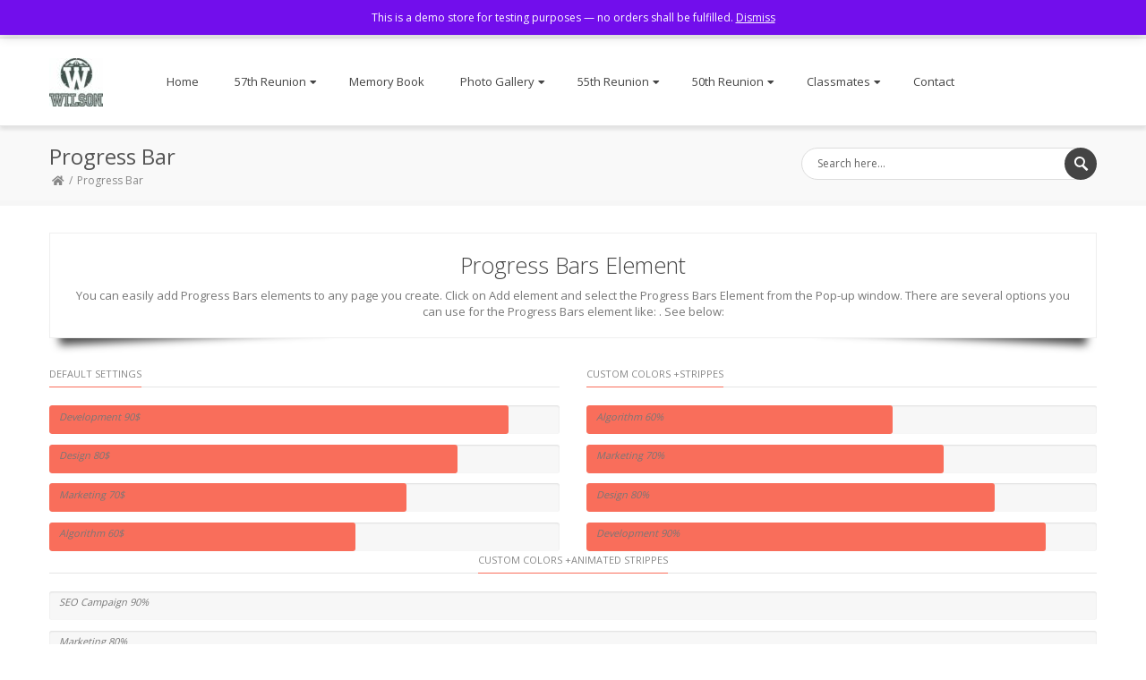

--- FILE ---
content_type: text/css
request_url: https://wilson68.org/wp-content/themes/nimva3/css/magnific-popup.css?ver=e87bc904f70d076d7bdca5260ac5f0c1
body_size: 1738
content:
/* magnific popup - v1.1.0 */

.mfp-container *{transition-timing-function:none;-moz-transition-timing-function:none;-webkit-transition-timing-function:none;-o-transition-timing-function:none;transition-duration:0s;-moz-transition-duration:0s;-webkit-transition-duration:0s;-o-transition-duration:0s;}
.mfp-bg{top:0;left:0;width:100%;height:100%;z-index:1042;overflow:hidden;position:fixed;background:#0b0b0b;opacity:0.8;}
.mfp-wrap{top:0;left:0;width:100%;height:100%;z-index:1043;position:fixed;outline:none !important;-webkit-backface-visibility:hidden;}
.mfp-container{text-align:center;position:absolute;width:100%;height:100%;left:0;top:0;padding:0 8px;box-sizing:border-box;}
.mfp-container:before{content:'';display:inline-block;height:100%;vertical-align:middle;}
.mfp-align-top .mfp-container:before{display:none;}
.mfp-content{position:relative;display:inline-block;vertical-align:middle;margin:0 auto;text-align:left;z-index:1045;}
.mfp-inline-holder .mfp-content,.mfp-ajax-holder .mfp-content{width:100%;cursor:auto;}
.mfp-ajax-cur{cursor:progress;}
.mfp-zoom-out-cur, .mfp-zoom-out-cur .mfp-image-holder .mfp-close{cursor:-moz-zoom-out;cursor:-webkit-zoom-out;cursor:zoom-out;}
.mfp-zoom{cursor:pointer;cursor:-webkit-zoom-in;cursor:-moz-zoom-in;cursor:zoom-in;}
.mfp-auto-cursor .mfp-content{cursor:auto;}
.mfp-close,.mfp-arrow,.mfp-preloader,.mfp-counter{-webkit-user-select:none;-moz-user-select:none;user-select:none;}
.mfp-loading.mfp-figure{display:none;}
.mfp-hide{display:none !important;}
.mfp-preloader{color:#CCC;position:absolute;top:50%;width:auto;text-align:center;margin-top:-0.8em;left:8px;right:8px;z-index:1044;}
.mfp-preloader a{color:#CCC;}
.mfp-preloader a:hover{color:#FFF;}
.mfp-s-ready .mfp-preloader{display:none;}
.mfp-s-error .mfp-content{display:none;}
button.mfp-close,button.mfp-arrow{overflow:visible;cursor:pointer;background:transparent;border:0;-webkit-appearance:none;display:block;outline:none;padding:0;z-index:1046;box-shadow:none;touch-action:manipulation;}
.admin-bar .mfp-close {top: 50px;right: 20px;}
button::-moz-focus-inner{padding:0;border:0;}
.mfp-close{width:44px;height:44px;line-height:44px;position:absolute;right:0;top:0;text-decoration:none;text-align:center;opacity:0.85;padding:0 0 18px 10px;color:#FFF;font-style:normal;font-size:38px;font-family:Arial, Baskerville, monospace;}
.mfp-close:hover, .mfp-close:focus{opacity:1;}
.mfp-close:active{top:1px;}
.mfp-close-btn-in .mfp-close{color:#333;}
.mfp-image-holder .mfp-close,.mfp-iframe-holder .mfp-close{color:#FFF;right:-6px;text-align:right;padding-right:6px;width:100%;}
.mfp-counter{position:absolute;top:0;right:0;color:#CCC;font-size:12px;line-height:18px;white-space:nowrap;}
.mfp-arrow{position:absolute;opacity:0.65;margin:0;top:50%;margin-top:-55px;padding:0;width:90px;height:110px;-webkit-tap-highlight-color:transparent;}
.mfp-arrow:active{margin-top:-54px;}
.mfp-arrow:hover, .mfp-arrow:focus{opacity:1;}
.mfp-arrow:before, .mfp-arrow:after{content:'';display:block;width:0;height:0;position:absolute;left:0;top:0;margin-top:35px;margin-left:35px;border:medium inset transparent;}
.mfp-arrow:after{border-top-width:13px;border-bottom-width:13px;top:8px;}
.mfp-arrow:before{border-top-width:21px;border-bottom-width:21px;opacity:0.7;}
.mfp-arrow-left{left:0;}
.mfp-arrow-left:after{border-right:17px solid #FFF;margin-left:31px;}
.mfp-arrow-left:before{margin-left:25px;border-right:27px solid #3F3F3F;}
.mfp-arrow-right{right:0;}
.mfp-arrow-right:after{border-left:17px solid #FFF;margin-left:39px;}
.mfp-arrow-right:before{border-left:27px solid #3F3F3F;}
.mfp-iframe-holder{padding-top:40px;padding-bottom:40px;}
.mfp-iframe-holder .mfp-content{line-height:0;width:100%;max-width:900px;}
.mfp-iframe-holder .mfp-close{top:-40px;}
.mfp-iframe-scaler{width:100%;height:0;overflow:hidden;padding-top:56.25%;}
.mfp-iframe-scaler iframe{position:absolute;display:block;top:0;left:0;width:100%;height:100%;box-shadow:0 0 8px rgba(0, 0, 0, 0.6);background:#000;}
img.mfp-img{width:auto;max-width:100%;height:auto;display:block;line-height:0;box-sizing:border-box;padding:40px 0 40px;margin:0 auto;}
.mfp-figure{line-height:0;}
.mfp-figure:after{content:'';position:absolute;left:0;top:40px;bottom:40px;display:block;right:0;width:auto;height:auto;z-index:-1;box-shadow:0 0 8px rgba(0, 0, 0, 0.6);background:#444;}
.mfp-figure small{color:#BDBDBD;display:block;font-size:12px;line-height:14px;}
.mfp-figure figure{margin:0;}
.mfp-bottom-bar{margin-top:-36px;position:absolute;top:100%;left:0;width:100%;cursor:auto;}
.mfp-title{text-align:left;line-height:18px;color:#F3F3F3;word-wrap:break-word;padding-right:36px;}
.mfp-image-holder .mfp-content{max-width:100%;}
.mfp-gallery .mfp-image-holder .mfp-figure{cursor:pointer;}

@media screen and (max-width:800px) and (orientation:landscape), screen and (max-height:300px) {
    
    /* remove all paddings around the image on small screen */ 
    .mfp-img-mobile .mfp-image-holder{padding-left:0;padding-right:0;}
    .mfp-img-mobile img.mfp-img{padding:0;}
    .mfp-img-mobile .mfp-figure:after{top:0;bottom:0;}
    .mfp-img-mobile .mfp-figure small{display:inline;margin-left:5px;}
    .mfp-img-mobile .mfp-bottom-bar{background:rgba(0, 0, 0, 0.6);bottom:0;margin:0;top:auto;padding:3px 5px;position:fixed;box-sizing:border-box;}
    .mfp-img-mobile .mfp-bottom-bar:empty{padding:0;}
    .mfp-img-mobile .mfp-counter{right:5px;top:3px;}
    .mfp-img-mobile .mfp-close{top:0;right:0;width:35px;height:35px;line-height:35px;background:rgba(0, 0, 0, 0.6);position:fixed;text-align:center;padding:0;}
    
 }
 
@media all and (max-width:900px){
    
    .mfp-arrow{-webkit-transform:scale(0.75);transform:scale(0.75);}
    .mfp-arrow-left{-webkit-transform-origin:0;transform-origin:0;}
    .mfp-arrow-right{-webkit-transform-origin:100%;transform-origin:100%;}
    .mfp-container{padding-left:6px;padding-right:6px;}
    
 }


--- FILE ---
content_type: text/css
request_url: https://wilson68.org/wp-content/themes/nimva3/style.css?ver=e87bc904f70d076d7bdca5260ac5f0c1
body_size: 34817
content:
/*----------------------------------------------------------------------------------

	Theme Name: Nimva
	Theme URI: http://rockythemes/nimva
	Description: Nimva– One Theme, Endless Possibilities 
	Author: RockyThemes
	Author URI: http://rockythemes.com
	Version: 3.3.6.2
-----------------------------------------------------------------------------------*/

/* ----------------------------------------------------------------
    Document Reset
-----------------------------------------------------------------*/

/* http://meyerweb.com/eric/tools/css/reset/ 
   v2.0 | 20110126
   License: none (public domain)
*/

html,
body,
div,
span,
applet,
object,
iframe,
h1,
h2,
h3,
h4,
h5,
h6,
p,
blockquote,
pre,
a,
abbr,
acronym,
address,
big,
cite,
code,
del,
dfn,
em,
img,
ins,
kbd,
q,
s,
samp,
small,
strike,
strong,
sub,
sup,
tt,
var,
b,
u,
i,
center,
dl,
dt,
dd,
ol,
ul,
li,
fieldset,
form,
label,
legend,
table,
caption,
tbody,
tfoot,
thead,
tr,
th,
td,
article,
aside,
canvas,
details,
embed,
figure,
figcaption,
footer,
header,
hgroup,
menu,
nav,
output,
ruby,
section,
summary,
time,
mark,
audio,
video {
	margin: 0;
	padding: 0;
	border: 0;
	font-size: 100%;
	font: inherit;
	vertical-align: baseline;
}
/* HTML5 display-role reset for older browsers */
article,
aside,
details,
figcaption,
figure,
footer,
header,
hgroup,
menu,
nav,
section {
	display: block;
}

body {
	line-height: 1;
	-webkit-font-smoothing: antialiased;
	-webkit-text-size-adjust: 100%;
}
ul {
	list-style: none;
}

.wpb_wrapper > ul {
	list-style: disc;
}

blockquote,
q {
	quotes: none;
}
blockquote:before,
blockquote:after,
q:before,
q:after {
	content: "";
	content: none;
}
table {
	border-collapse: collapse;
	border-spacing: 0;
}

:focus {
	outline: 0;
}

[hidden] {
	display: none;
}

.noshow {
	display: none;
}

html {
	font-family: sans-serif;
	-webkit-text-size-adjust: 100%;
	-ms-text-size-adjust: 100%;
}

hr.shadow_line {
	background: transparent url(images/divider-bar.png) no-repeat center 0;
	background-size: 100% 100%;
	border: 0;
	height: 6px;
}
hr.double_solid {
	border: 0;
	border-bottom: 3px double #e5e5e5;
	margin: 0;
}
hr.solid {
	border: 0;
	border-bottom: 1px solid #e5e5e5;
	margin: 0;
}
hr.dotted {
	border: 0;
	border-bottom: 1px dotted #e5e5e5;
	margin: 0;
}
hr.double_dotted {
	border: 0;
	padding-top: 1px;
	border-bottom: 1px dotted #e5e5e5;
	border-top: 1px dotted #e5e5e5;
	margin: 0;
}
hr.dashed {
	border: 0;
	border-bottom: 1px dashed #e5e5e5;
	margin: 0;
}
hr.double_dashed {
	border: 0;
	padding-top: 1px;
	border-bottom: 1px dashed #e5e5e5;
	border-top: 1px dashed #e5e5e5;
	margin: 0;
}
hr.blank_divider {
	border: 0;
	height: 1px;
	margin: 0;
}

button::-moz-focus-inner,
input::-moz-focus-inner {
	border: 0;
	padding: 0;
}

textarea {
	overflow: auto;
	vertical-align: top;
}

input[type="text"],
input[type="password"],
textarea {
	-webkit-appearance: none;
	-webkit-border-radius: 0;
	border-radius: 0;
}

input[type="submit"],
input[type="reset"] {
	-webkit-appearance: none;
}

/* ----------------------------------------------------------------
    Basic Document Styles
-----------------------------------------------------------------*/

body {
	color: #777;
	font: 12px/20px "Open Sans", Helvetica, Arial, sans-serif;
	line-height: 1.3;
}

input,
select,
textarea {
	font: 12px/20px "Open Sans", Helvetica, Arial, sans-serif;
}

.clearfix:after {
	content: ".";
	display: block;
	height: 0;
	clear: both;
	visibility: hidden;
}
.clearfix {
	display: inline-block;
	*zoom: 1;
}
* html .clearfix {
	height: 1%;
} /* Hides from IE-mac \*/
.clearfix {
	display: block;
}

.clear {
	clear: both;
	display: block;
	font-size: 0px;
	height: 0px;
	line-height: 0;
	width: 100%;
	overflow: hidden;
}

::selection {
	background: #34495e;
	color: #fff;
}
::-moz-selection {
	background: #34495e; /* Firefox */
	color: #fff;
}

::-webkit-selection {
	background: #34495e; /* Safari */
	color: #fff;
}

.page-template-page-blank #wrapper {
	border-top: none;
}

.page-template-page-blank .blank_page_template {
	margin-bottom: -20px;
}

/* ----------------------------------------------------------------
    Typography
-----------------------------------------------------------------*/

a {
	text-decoration: none;
	color: #34495e;
}

a:hover,
.selected {
	color: #222;
	text-decoration: none;
}

a img {
	border: none;
}

p,
pre,
ul,
ol,
dl,
dd,
blockquote,
address,
table,
fieldset,
form {
	margin-bottom: 20px;
}

h1,
h2,
h3,
h4,
h5,
h6 {
	font-weight: 300;
	padding: 0 0 20px 0;
	color: #444;
	font-family: "Open Sans", sans-serif;
}

p.featured,
.featured-qbox {
	font-size: 19px;
	line-height: 28px;
	margin-bottom: 20px;
	font-weight: 300;
}
.featured-qbox p:last-child {
	margin-bottom: 0;
}
span.custom_span_color,
span.custom_span_color2 {
	float: none !important;
	margin: 0 !important;
}
.red_bar_left {
	height: 4px;
	width: 100px;
	float: left;
	background-color: #34495e;
}
.black_bar_right {
	height: 4px;
	width: 160px;
	float: right;
	background-color: #222325;
}
h1 span,
h2 span,
h3 span,
h4 span,
h5 span,
h6 span {
	color: #34495e;
}

h3,
h4,
h5,
h6 {
	padding-bottom: 15px;
}

h1 {
	font-size: 28px;
	line-height: 34px;
}

h2 {
	font-size: 22px;
	line-height: 28px;
}
h2.info-box {
	font-size: 31px;
	line-height: 44px;
	font-weight: 300;
}

h3 {
	font-weight: 400;
	font-size: 18px;
	line-height: 24px;
}
.gmap h3 {
	font-size: 24px;
}
.gmap p {
	line-height: 1.4;
}
h3.featured {
	color: #333;
	font-size: 20px;
	font-weight: 400;
	letter-spacing: normal;
	line-height: 27px;
}
h3.featuredinverse {
	color: #34495e;
	font-size: 20px;
	font-weight: 400;
	letter-spacing: normal;
	line-height: 27px;
}

h4 {
	font-weight: 600;
	font-size: 16px;
	line-height: 22px;
}

h5 {
	font-weight: 600;
	font-size: 14px;
	line-height: 20px;
}

h6 {
	font-weight: 600;
	font-size: 12px;
	line-height: 18px;
}

address {
	font-style: italic;
}

abbr[title],
acronym[title],
dfn[title] {
	cursor: help;
	border-bottom: 1px dotted #555;
}

blockquote {
	border-left: 3px solid #777;
	font-style: italic;
	padding: 5px 0 5px 20px;
	margin-left: 20px;
}

blockquote p {
	margin: 20px 0 0 0 !important;
}

blockquote p:first-child {
	margin: 0 !important;
}

strong {
	font-weight: bold;
}

#footer.footer-dark strong,
#copyrights.copyrights-dark strong {
	color: inherit;
}

em,
dfn,
cite {
	font-style: italic;
}

dfn {
	font-weight: bold;
}

sup {
	font-size: 11px;
	vertical-align: top;
}

sub {
	font-size: 11px;
	vertical-align: bottom;
}

small {
	font-size: 11px;
	font-style: italic;
}

del {
	text-decoration: line-through;
}

ins {
	text-decoration: underline;
}

pre {
	font: 12px/18px Consolas, "Andale Mono", Courier, "Courier New", monospace;
	white-space: pre;
	overflow: auto;
	padding: 0 10px;
	clear: both;
	color: #666;
	line-height: 19px;
}

code {
	padding: 5px;
	background: #f9f9f9;
}

var,
kbd,
samp,
code {
	font: 12px/18px Consolas, "Andale Mono", Courier, "Courier New", monospace;
	background: #f9f9f9;
}

kbd {
	font-weight: bold;
}

samp,
var {
	font-style: italic;
}

ul,
ol,
dl {
	margin-left: 20px;
}

caption {
	text-align: left;
}

img {
	max-width: 100%;
	height: auto;
}

.img-polaroid {
	-webkit-box-sizing: border-box;
	-moz-box-sizing: border-box;
	box-sizing: border-box;
}
.fullheight_column {
	min-height: 100vh !important;
}

.allow_overflow {
	overflow: visible !important;
}
.grow_column {
	transition: transform 0.2s ease-in;
}
.grow_column:hover {
	transform: scale(1.03);
}
/* ----------------------------------------------------------------
    Font Weight Classes
-----------------------------------------------------------------*/

.font_weight_300 {
	font-weight: 300 !important;
}
.font_weight_400 {
	font-weight: 400 !important;
}
.font_weight_500 {
	font-weight: 500 !important;
}
.font_weight_600 {
	font-weight: 600 !important;
}
.font_weight_700 {
	font-weight: 700 !important;
}

/* ----------------------------------------------------------------
    Video BG
-----------------------------------------------------------------*/

#fixed_video {
	min-width: 100%;
	min-height: 100%;
	top: 0;
	left: 0;
	position: fixed;
	background-color: black;
	z-index: 0 !important;
}
.video_bg,
.video_bg_row {
	position: relative;
}
.video_bg .mbYTP_wrapper,
.video_bg_row .mbYTP_wrapper {
	z-index: 0 !important;
}

.video_overlay {
	position: absolute;
	min-width: 100%;
	min-height: 100%;
	top: 0;
	left: 0;
}
.compose-mode .video-bg {
	display: none;
}
.compose-mode .video-bg:nth-child(2) {
	display: block;
}
.compose-mode .video-bg.self_video:nth-child(2) {
	display: none;
}
.compose-mode .video-bg.self_video:nth-child(1) {
	display: block;
}

.video-sidebar .wpb_video_widget .wpb_wrapper iframe {
	min-height: 143px;
}

/* Elastic video css */

.video-container {
	position: relative;
	padding-bottom: 56.25%;
	padding-top: 0px;
	height: 0;
	overflow: hidden;
}

.video-container iframe,
.video-container object,
.video-container embed {
	position: absolute;
	top: 0;
	left: 0;
	width: 100%;
	height: 100%;
}
.vc_video-bg .inner {
	border: none;
}

.video-bg {
	position: absolute;
	overflow: hidden;
	width: 100%;
	height: 100%;
	top: 0;
	left: 0;
}
.video-bg video {
	position: absolute;
	z-index: 0;
	top: 0;
	left: 0;
	min-width: 100%;
	min-height: 100%;
}
.video-placeholder {
	display: none;
	background-size: cover;
	background-attachment: scroll;
	background-position: center center;
	width: 100%;
	height: 100%;
	position: absolute;
}

/* ----------------------------------------------------------------
    Basic Layout Styles
-----------------------------------------------------------------*/

.tright {
	text-align: right !important;
}
.tleft {
	text-align: left !important;
}
.fright {
	float: right !important;
}
.fleft {
	float: left !important;
}
#wrapper {
	width: 1220px; /*opacity:0;*/
	margin: 50px auto 0 auto;
	position: relative;
	overflow: hidden; /* background-color: #FFF; */ /*box-shadow: 0 0 10px rgba(0,0,0,0.1); -moz-box-shadow: 0 0 10px rgba(0,0,0,0.1); -webkit-box-shadow: 0 0 10px rgba(0,0,0,0.1); overflow:hidden;*/
}
body[data-sticky-footer="true"][data-layout="boxed"] #wrapper {
	box-shadow: 0 0 10px rgba(0, 0, 0, 0.1);
	-moz-box-shadow: 0 0 10px rgba(0, 0, 0, 0.1);
	-webkit-box-shadow: 0 0 10px rgba(0, 0, 0, 0.1);
}
.container {
	max-width: 960px;
	margin: 0 auto;
	padding: 0;
	position: relative;
}
.full_width,
.container.full_width {
	max-width: 100%;
}
.bg_cover_size {
	-webkit-background-size: cover !important;
	-moz-background-size: cover !important;
	-o-background-size: cover !important;
	background-size: cover !important;
}
.parallax_section {
	background-attachment: fixed !important;
	-webkit-background-size: cover;
	-moz-background-size: cover;
	-o-background-size: cover;
	background-size: cover;
}
.line,
.double-line {
	clear: both;
	position: relative;
	width: 100%;
	margin: 30px 0;
	border-top: 1px solid #eee;
}
.double-line {
	border-top: 3px double #e5e5e5;
}
.single-line {
	clear: both;
	position: relative;
	width: 100%;
	margin: 30px 0;
	border-top: 1px solid #eee;
}
.line a {
	position: absolute;
	left: auto;
	right: 0;
	padding-left: 5px;
	color: #272727;
	background: #f9f9f9;
	margin-top: -11px;
	border: none;
}
.line a:hover {
	color: #575757;
	background: none;
}
.emptydiv {
	display: block !important;
	position: relative !important;
}
.allmargin {
	margin: 30px !important;
}
.leftmargin {
	margin-left: 30px !important;
}
.rightmargin {
	margin-right: 30px !important;
}
.topmargin {
	margin-top: 30px !important;
}
.topmargin2 {
	margin-top: 20px !important;
}
.topmargin3 {
	margin-top: 30px;
}
.bottommargin {
	margin-bottom: 30px !important;
}
.nomargin {
	margin: 0 !important;
}
.noleftmargin {
	margin-left: 0 !important;
}
.norightmargin {
	margin-right: 0 !important;
}
.notopmargin {
	margin-top: 0 !important;
}
.nobottommargin {
	margin-bottom: 0 !important;
}
.noborder {
	border: none !important;
}
.noleftborder {
	border-left: none !important;
}
.norightborder {
	border-right: none !important;
}
.notopborder {
	border-top: none !important;
}
.nobottomborder {
	border-bottom: none !important;
}
.nopadding {
	padding: 0 !important;
}
.noleftpadding {
	padding-left: 0 !important;
}
.norightpadding {
	padding-right: 0 !important;
}
.notoppadding {
	padding-top: 0 !important;
}
.nobottompadding {
	padding-bottom: 0 !important;
}
.noabsolute {
	position: relative !important;
}
.hidden {
	display: none !important;
}
.nothidden {
	display: block !important;
}
.center {
	text-align: center !important;
}
.right {
	text-align: right !important;
}
.left {
	text-align: left !important;
}
.divcenter {
	position: relative !important;
	margin-left: auto !important;
	margin-right: auto !important;
}

span.page-divider {
	display: block;
}

span.page-divider span {
	display: block;
	width: 15%;
	border-bottom: 2px solid #34495e;
}

.dotted-divider {
	clear: both;
	margin: 30px 0;
	height: 5px;
}
.blank-divider {
	clear: both;
	margin: 30px 0;
	height: 5px;
}
.double-divider {
	clear: both;
	height: 10px;
	margin: 30px 0;
}

.preloader,
.preloader2 {
	display: block;
	width: 100%;
	height: 100%;
	background: url("images/preloader.gif") center center no-repeat #fff;
}

.preloader2 {
	background-color: transparent;
}

.postcontent {
	width: 720px;
}
.landing-offer-media {
	width: 650px;
}
.sidebar {
	width: 210px;
}
.landing-offer-text {
	width: 280px;
}
.col_full {
	width: 100%;
}
.col_half,
.landing-offer-half {
	width: 48%;
}
.col_one_third {
	width: 30.63%;
}
.col_two_third {
	width: 65.33%;
}
.col_one_fourth {
	width: 22%;
}
.col_three_fourth {
	width: 74%;
}
.col_one_fifth {
	width: 16.8%;
}
.col_two_fifth {
	width: 37.6%;
}
.col_three_fifth {
	width: 58.4%;
}
.col_four_fifth {
	width: 79.2%;
}
.col_one_sixth {
	width: 13.33%;
}
.col_five_sixth {
	width: 82.67%;
}

.postcontent,
.landing-offer-media,
.sidebar,
.landing-offer-text,
.col_full,
.col_half,
.landing-offer-half,
.col_one_third,
.col_two_third,
.col_three_fourth,
.col_one_fourth,
.col_one_fifth,
.col_two_fifth,
.col_three_fifth,
.col_four_fifth,
.col_one_sixth,
.col_five_sixth {
	display: block;
	position: relative;
	margin-right: 4%;
	margin-bottom: 30px;
	float: left;
}

.postcontent,
.sidebar,
.landing-offer-media,
.landing-offer-text {
	margin-right: 40px;
}

.col_full {
	clear: both;
	float: none;
	margin-right: 0;
}

.postcontent.col_last,
.sidebar.col_last {
	float: right;
}

.col_last {
	margin-right: 0 !important;
	clear: right;
}

.entry_content ul,
.postcontent.half_sidebar ul,
.container .no_sidebar ul {
	clear: left;
	/*   color: #444; */
	list-style-type: disc;
	/*    font-size: 13px; */
	padding-left: 20px;
}

.entry_content ol,
.postcontent.half_sidebar ol,
.container .no_sidebar ol {
	clear: left;
	padding-left: 20px;
}

label {
	display: inline-block;
	font-size: 12px;
	color: #444;
	margin-bottom: 5px;
	cursor: pointer;
}

select {
	min-height: inherit !important;
}

input[type="text"],
input[type="email"],
input[type="tel"],
input[type="url"],
input[type="password"],
input[type="search"],
select,
textarea {
	display: block;
	background: #fff;
	padding: 7px;
	margin-bottom: 10px;
	border: 1px solid #ddd;
	outline: 0;
	font: normal 11px/100%;
	color: #666;
}

form.wpcf7-form {
	color: #888;
	font-size: 13px;
}

.wpcf7 input[type="text"],
.wpcf7 input[type="password"],
.wpcf7 input,
.wpcf7 textarea {
	width: 100%;
	margin-bottom: 20px;
	border-color: #ededed;
	padding: 10px;
	color: #999999;
}
.wpcf7 input:focus {
	color: #333;
	border-color: #ccc;
}

#wrapper .wpcf7 input[type="submit"] {
	width: auto;
	padding-left: 40px;
	padding-right: 40px;
	margin-left: 0;
	margin-right: 0;
}

.trans_light .wpcf7 input[type="text"],
.trans_light .wpcf7 input[type="password"],
.trans_light .wpcf7 input,
.trans_light .wpcf7 textarea {
	border-color: rgba(255, 255, 255, 0.5);
	background: rgba(255, 255, 255, 0.1);
	color: #ffffff;
}
.trans_light .wpcf7 input:focus,
.trans_light .wpcf7 input[type="text"]:focus,
.trans_light .wpcf7 input[type="password"]:focus,
.trans_light .wpcf7 textarea:focus {
	color: #ffffff;
	border-color: #ffffff;
}
#wrapper .trans_light .wpcf7 input[type="submit"] {
	background-color: transparent;
	border: 1px solid rgba(255, 255, 255, 0.5);
}
.wpcf7 br {
	display: none;
}
.wpcf7 .col_full,
.wpcf7 .col_half,
.wpcf7 .col_one_third,
.wpcf7 .col_two_third,
.wpcf7 .col_three_fourth,
.wpcf7 .col_one_fourth,
.wpcf7 .col_one_fifth,
.wpcf7 .col_two_fifth,
.wpcf7 .col_three_fifth,
.wpcf7 .col_four_fifth,
.wpcf7 .col_one_sixth,
.wpcf7 .col_five_sixth {
	margin-bottom: 0;
}
.wpcf7-form-control-wrap {
	display: block;
}

#wrapper .wpcf7 .style1 input[type="submit"] {
	display: block;
	float: none;
	width: 100%;
}

/* Style 2 Contact Form */

.wpcf7 .style2 > .wpcf7-form-control-wrap:nth-of-type(1),
.wpcf7 .style2 > .wpcf7-form-control-wrap:nth-of-type(2) {
	width: 48.5%;
	display: inline-block;
}
.wpcf7 .style2 > .wpcf7-form-control-wrap:nth-of-type(1) {
	margin-right: 1.5%;
}

#wrapper .wpcf7 .style2 input[type="submit"] {
	display: block;
	float: none;
	width: auto;
	margin: 0 auto;
}

/* Style 3 Contact Form */

.wpcf7 .style3 > .wpcf7-form-control-wrap:nth-of-type(1),
.wpcf7 .style3 > .wpcf7-form-control-wrap:nth-of-type(2),
.wpcf7 .style3 > .wpcf7-form-control-wrap:nth-of-type(3),
.wpcf7 .style3 > .wpcf7-form-control-wrap:nth-of-type(4) {
	width: 48%;
	display: inline-block;
}
.wpcf7 .style3 > .wpcf7-form-control-wrap:nth-of-type(1),
.wpcf7 .style3 > .wpcf7-form-control-wrap:nth-of-type(3) {
	margin-right: 3%;
}

/* Style 4 Contact Form */

.wpcf7 .style4 > .wpcf7-form-control-wrap:nth-of-type(1),
.wpcf7 .style4 > .wpcf7-form-control-wrap:nth-of-type(2),
.wpcf7 .style4 > .wpcf7-form-control-wrap:nth-of-type(3),
.wpcf7 .style4 > .wpcf7-form-control-wrap:nth-of-type(4) {
	width: 23.9%;
	display: inline-block;
	margin-right: 1%;
}
.wpcf7 .style4 > .wpcf7-form-control-wrap:nth-of-type(4) {
	margin-right: 0;
}

#wrapper .wpcf7 .style4 input[type="submit"] {
	width: 100%;
}

/* Style 4 Contact Form */

.wpcf7 .style5 > .wpcf7-form-control-wrap:nth-of-type(1),
.wpcf7 .style5 > .wpcf7-form-control-wrap:nth-of-type(2),
.wpcf7 .style5 > .wpcf7-form-control-wrap:nth-of-type(3) {
	width: 24%;
	display: inline-block;
	margin-right: 1%;
}
#wrapper .wpcf7 .style5 input[type="submit"] {
	width: 24%;
	border-radius: 0;
	-webkit-border-radius: 0;
	margin: 0;
	padding: 0 40px;
	line-height: 40px;
}

#footer.footer-dark input[type="text"],
#footer.footer-dark input[type="password"],
#footer.footer-dark select,
#footer.footer-dark textarea {
	background: #282a2b;
	border-color: #444;
	color: #ccc;
	text-shadow: 1px 1px 1px rgba(0, 0, 0, 0.3);
}

input[type="text"],
input[type="password"] {
	width: 45%;
}

input[type="checkbox"],
input[type="radio"] {
	display: inline-block;
	position: relative;
	top: 2px;
}

textarea {
	width: 90%;
	height: 150px;
	line-height: 150%;
}

textarea.short-textarea {
	height: 80px;
}

input[type="text"]:active,
input[type="password"]:active,
textarea:active,
select:active,
input[type="text"]:focus,
input[type="password"]:focus,
textarea:focus,
select:focus {
	border-color: #ccc;
}

#footer.footer-dark input[type="text"]:active,
#footer.footer-dark input[type="password"]:active,
#footer.footer-dark textarea:active,
#footer.footer-dark select:active,
#footer.footer-dark input[type="text"]:focus,
#footer.footer-dark input[type="password"]:focus,
#footer.footer-dark textarea:focus,
#footer.footer-dark select:focus {
	border-color: #666;
}

label.error {
	display: block;
	font-style: italic;
	font-weight: normal;
	font-size: 11px;
	color: #bd091b;
	margin-bottom: 15px;
}

input.error,
textarea.error,
select.error {
	border-color: #bd091b !important;
}

#footer.footer-dark input.error,
#footer.footer-dark textarea.error,
#footer.footer-dark select.error {
	border-color: #cf4545 !important;
}

.quick-contact-form label.error {
	margin: 0;
}

form p {
	margin-top: 15px;
	margin-bottom: 0;
}

form p:first-child {
	margin-top: 0;
}

form small {
	font-weight: normal;
	font-size: 10px;
	color: #999;
}

/* ---------------------------------------------------------------
	Preload Graphics
-----------------------------------------------------------------*/
#page_loading_effect {
	background-color: #fff;
	width: 100%;
	height: 100%;
	position: fixed;
	top: 0;
	left: 0;
	display: none;
	z-index: 1000000000;
}

#page_loading_effect .reveal-1,
#page_loading_effect .reveal-2 {
	position: absolute;
	left: 100%;
	top: 0;
	width: 100%;
	height: 100%;
}

#page_loading_effect[data-effect*="horizontal_swipe"] {
	background-color: transparent !important;
	left: -100%;
}
/*
body[data-loading-effect="true"] #page_loading_effect[data-method="standard"][data-effect*="horizontal_swipe"]{display:block}

body[data-loading-effect="true"][data-apte="horizontal_swipe_basic"] #page_loading_effect .reveal-2 { display: none; }

#page_loading_effect.in-from-right{left:0%}

.no-cssanimations #page_loading_effect.loaded .reveal-1, .no-cssanimations #page_loading_effect.loaded .reveal-2{display:none}

#page_loading_effect.loaded .reveal-1{backface-visibility: hidden; -webkit-animation:anim-effect-2-2 1.85s cubic-bezier(0.67,0,0.3,1) forwards; animation:anim-effect-2-2 1.85s cubic-bezier(0.67,0,0.3,1) forwards}

#page_loading_effect.loaded .reveal-2{backface-visibility: hidden; -webkit-animation:anim-effect-2-1 1.85s cubic-bezier(0.67,0,0.3,1) forwards; animation:anim-effect-2-1 1.85s cubic-bezier(0.67,0,0.3,1) forwards}

#page_loading_effect.loaded.in-from-right .reveal-1{-webkit-animation:anim-effect-2-1 1.85s cubic-bezier(0.67,0,0.3,1) forwards; animation:anim-effect-2-1 1.85s cubic-bezier(0.67,0,0.3,1) forwards}

body[data-apte="horizontal_swipe_basic"] #page_loading_effect.loaded.in-from-right .reveal-1{
  -webkit-animation:anim-effect-2-1 1.1s cubic-bezier(0.215, 0.61, 0.355, 1) forwards; 
  animation:anim-effect-2-1 1.1s cubic-bezier(0.215, 0.61, 0.355, 1) forwards
}


 #page_loading_effect.loaded.in-from-right .reveal-2{-webkit-animation:anim-effect-2-2 1.85s cubic-bezier(0.67,0,0.3,1) forwards; animation:anim-effect-2-2 1.85s cubic-bezier(0.67,0,0.3,1) forwards}

body[data-loading-effect="true"] #page_loading_effect[data-effect*="horizontal_swipe"].hidden{display:none}
body[data-loading-effect="true"] #page_loading_effect[data-effect*="horizontal_swipe"].hidden.loaded.in-from-right { display: block;}

@-webkit-keyframes anim-effect-2-1{0%{-ms-transform:translateX(0); -webkit-transform:translate3d(0,0,0); transform:translate3d(0,0,0)}
30%, 
100%{-ms-transform:translateX(-100%); -webkit-transform:translate3d(-100%,0,0); transform:translate3d(-100%,0,0); -webkit-animation-timing-function:cubic-bezier(0.67,0,0.3,1); animation-timing-function:cubic-bezier(0.67,0,0.3,1)}
}

@keyframes anim-effect-2-1{0%{-ms-transform:translateX(0); -webkit-transform:translate3d(0,0,0); transform:translate3d(0,0,0)}
30%, 
100%{-ms-transform:translateX(-100%); -webkit-transform:translate3d(-100%,0,0); transform:translate3d(-100%,0,0); -webkit-animation-timing-function:cubic-bezier(0.67,0,0.3,1); animation-timing-function:cubic-bezier(0.67,0,0.3,1)}
}

@-webkit-keyframes anim-effect-2-2{0%,14.5%{-ms-transform:translateX(0); -webkit-transform:translate3d(0,0,0); transform:translate3d(0,0,0)}
34.5%, 
100%{-ms-transform:translateX(-100%); -webkit-transform:translate3d(-100%,0,0); transform:translate3d(-100%,0,0); -webkit-animation-timing-function:cubic-bezier(0.67,0,0.3,1); animation-timing-function:cubic-bezier(0.67,0,0.3,1)}
}

@keyframes anim-effect-2-2{0%,14.5%{-ms-transform:translate3d(0,0,0); -webkit-transform:translate3d(0,0,0); transform:translate3d(0,0,0)}
34.5%, 
100%{-ms-transform:translate3d(-100%,0,0); -webkit-transform:translate3d(-100%,0,0); transform:translate3d(-100%,0,0); -webkit-animation-timing-function:cubic-bezier(0.67,0,0.3,1); animation-timing-function:cubic-bezier(0.67,0,0.3,1)}
}
*/
body[data-loading-effect="true"] #page_loading_effect[data-method="standard"], 
/*body[data-loading-effect="true"] #page_loading_effect[data-effect*="horizontal_swipe"][data-method="ajax"],*/
body[data-loading-effect="true"] #page_loading_effect[data-method="standard"] .load_symbol {
	display: block;
	opacity: 1;
}

#page_loading_effect .load_symbol {
	background-repeat: no-repeat;
	background-position: center center;
	display: block;
	position: absolute;
	opacity: 0;
	top: 0;
	left: 0;
	width: 100%;
	height: 100%;
}

/*.default-loading-icon{    top:50%;     border-radius:100%;     height:40px;     width:40px;     margin:0 auto;     display:block;     position:relative;      border:3px solid #e5e5e5;     margin-top:-20px}
*/
.load_symbol .minimal_icon .spinner {
	width: 60px;
	height: 60px;
	position: absolute;
	top: 0;
	left: 0;
	right: 0;
	bottom: 0;
	margin: auto;
}
.load_symbol .minimal_icon .spinner {
	-webkit-animation: material-rotate-all 1s linear infinite;
	animation: material-rotate-all 1s linear infinite;
}

.load_symbol .minimal_icon .spinner .right-side,
.load_symbol .minimal_icon .spinner .left-side {
	-webkit-animation: material-fade-in-first 1.2s linear infinite alternate;
	animation: material-fade-in-first 1.2s linear infinite alternate;
}
.load_symbol .minimal_icon .spinner.color-2 .right-side,
.load_symbol .minimal_icon .spinner.color-2 .left-side {
	-webkit-animation: material-fade-in-second 1.2s linear infinite alternate;
	animation: material-fade-in-second 1.2s linear infinite alternate;
}

.load_symbol .minimal_icon .right-side,
.load_symbol .minimal_icon .left-side {
	width: 50%;
	height: 100%;
	position: absolute;
	top: 0;
	overflow: hidden;
}

.load_symbol .minimal_icon .left-side {
	left: 0;
}
.load_symbol .minimal_icon .right-side {
	right: 0;
}

.load_symbol .minimal_icon .bar {
	width: 100%;
	height: 100%;
	-moz-border-radius: 200px 0 0 200px;
	-webkit-border-radius: 200px;
	border-radius: 200px 0 0 200px;
	border: 5px solid #e82525;
	position: relative;
}
/*.load_symbol .minimal_icon .bar:after{  content:"";   width:6px;   height:6px;   display:block;   background:#666;   position:absolute;   -moz-border-radius:6px;   -webkit-border-radius:6px;   border-radius:6px}*/
.load_symbol .minimal_icon .right-side .bar {
	-moz-border-radius: 0 200px 200px 0;
	-webkit-border-radius: 0;
	border-radius: 0 200px 200px 0;
	border-left: none;
	-webkit-transform: rotate(-10deg);
	-webkit-transform-origin: left center;
	transform: rotate(-10deg);
	transform-origin: left center;
	-webkit-animation: material-rotate-right 0.75s linear infinite alternate;
	animation: material-rotate-right 0.75s linear infinite alternate;
}
.load_symbol .minimal_icon .right-side .bar:after {
	bottom: -6px;
	left: -3px;
}
.load_symbol .minimal_icon .left-side .bar {
	border-right: none;
	-webkit-transform: rotate(10deg);
	transform: rotate(10deg);
	-webkit-transform-origin: right center;
	transform-origin: right center;
	-webkit-animation: material-rotate-left 0.75s linear infinite alternate;
	animation: material-rotate-left 0.75s linear infinite alternate;
}
.load_symbol .minimal_icon .left-side .bar:after {
	bottom: -6px;
	right: -3px;
}

@keyframes material-rotate-left {
	to {
		transform: rotate(-30deg);
	}
	from {
		transform: rotate(-175deg);
	}
}
@keyframes material-rotate-right {
	from {
		transform: rotate(175deg);
	}
	to {
		transform: rotate(30deg);
	}
}
@keyframes material-rotate-all {
	from {
		transform: rotate(0deg);
	}
	to {
		transform: rotate(360deg);
	}
}
@keyframes material-fade-in-first {
	from {
		opacity: 1;
	}
	to {
		opacity: 0;
	}
}
@keyframes material-fade-in-second {
	from {
		opacity: 0;
	}
	to {
		opacity: 1;
	}
}
.load_symbol .minimal_icon {
	top: 50%;
	height: 65px;
	width: 65px;
	position: relative;
	margin: -32px auto 0 auto;
	display: block;
}
/*
.default-loading-icon:before{position:absolute; content:""; border-color:rgba(0,0,0,1) transparent transparent;     border-radius:100%;     border-style:solid;     border-width:3px;     display:block;     height:100%;     width:100%;     top:-3px;     left:-3px}

.load_symbol.spin, .portfolio-loading.spin, .pp_loaderIcon.spin, .default-loading-icon.spin{animation:2s cubic-bezier(0.63,0.045,0.34,1) 0s normal none infinite spinning_animation; -webkit-animation:2s cubic-bezier(0.63,0.045,0.34,1) 0s normal none infinite spinning_animation}

.default-skin-loading-icon{width:100%; height:100%; background-position:center; display:block; background-repeat:no-repeat; background-image:url("img/icons/loading-white-bg.gif")}

@keyframes spinning_animation{0%{ transform:scale(1) rotate(0deg);  -o-transform:scale(1) rotate(0deg)}
50%{ transform:scale(0.8) rotate(360deg);  -o-transform:scale(0.8) rotate(360deg)}
100%{ transform:scale(1) rotate(720deg);  -o-transform:scale(1) rotate(720deg)}
}

@-webkit-keyframes spinning_animation{0%{ -webkit-transform:scale(1) rotate(0deg)}
50%{ -webkit-transform:scale(0.8) rotate(360deg)}
100%{ -webkit-transform:scale(1) rotate(720deg)}

}

@keyframes bounce_in_animation{0%{ transform:scale(0,0);  -o-transform:scale(0,0)}
20%{ transform:scale(1.4,1.4);  -o-transform:scale(1.4,1.4)}
50%{ transform:scale(0.8,0.8);  -o-transform:scale(0.8,0.8)}
85%{ transform:scale(1.1,1.1);  -o-transform:scale(1.1,1.1)}
100%{ transform:scale(1,1);  -o-transform:scale(1,1)}
}

@-webkit-keyframes bounce_in_animation{0%{ -webkit-transform:scale(0,0)}
20%{ -webkit-transform:scale(1.4,1.4)}
50%{ -webkit-transform:scale(0.8,0.8)}
85%{ -webkit-transform:scale(1.1,1.1)}
100%{ -webkit-transform:scale(1,1)}
}

@keyframes grow_in_animation{0%{ transform:scale(0,0);  -o-transform:scale(0,0)}
100%{ transform:scale(1,1);  -o-transform:scale(1,1)}
}

@-webkit-keyframes grow_in_animation{0%{ -webkit-transform:scale(0,0)}
100%{ -webkit-transform:scale(1,1)}
}

#page_loading_effect[data-effect="center_mask_reveal"]{background-color:transparent!important}

body[data-loading-effect="true"] #page_loading_effect[data-effect="center_mask_reveal"].hidden{display:none}

#page_loading_effect[data-effect="center_mask_reveal"] span{ position:absolute;  background:#fff;  z-index:100;  -webkit-transition:0.8s cubic-bezier(0.12,0.75,0.4,1) !important;  transition:0.8s cubic-bezier(0.12,0.75,0.4,1) !important}

#page_loading_effect[data-effect="center_mask_reveal"].set-to-fade span{width:100%; height:100%; top:0; left:0; transform:none!important; -webkit-transform:none!important}

#page_loading_effect .mask-top{ top:0%;  left:0;  height:50%;  width:100%}

#page_loading_effect.loaded .mask-top{ -webkit-transform:translateY(-100%) translateZ(0);  -ms-transform:translateY(-100%) translateZ(0);  transform:translateY(-100%) translateZ(0)}

#page_loading_effect .mask-right{ top:0;  right:0;  height:100%;  width:50%}

#page_loading_effect.loaded .mask-right{ -webkit-transform:translateX(100%) translateZ(0);  -ms-transform:translateX(100%) translateZ(0);  transform:translateX(100%) translateZ(0)}

#page_loading_effect .mask-bottom{ bottom:0%;  right:0;  height:50%;  width:100%}

#page_loading_effect.loaded .mask-bottom{ -webkit-transform:translateY(100%) translateZ(0);  -ms-transform:translateY(100%) translateZ(0);  transform:translateY(100%) translateZ(0)}

#page_loading_effect .mask-left{ top:0;  left:0;  height:100%;  width:50%}

#page_loading_effect.loaded .mask-left{ -webkit-transform:translateX(-100%) translateZ(0);  -ms-transform:translateX(-100%) translateZ(0);  transform:translateX(-100%) translateZ(0)}


/* Preload 2 */

.sk-cube-grid {
	width: 40px;
	height: 40px;
	position: absolute;
	top: 50%;
	left: 50%;
	transform: translateX(-50%) translateY(-50%);
}

.sk-cube-grid .sk-cube {
	width: 33%;
	height: 33%;
	background-color: #961a34;
	float: left;
	-webkit-animation: sk-cubeGridScaleDelay 1.3s infinite ease-in-out;
	animation: sk-cubeGridScaleDelay 1.3s infinite ease-in-out;
}
.sk-cube-grid .sk-cube1 {
	-webkit-animation-delay: 0.2s;
	animation-delay: 0.2s;
}
.sk-cube-grid .sk-cube2 {
	-webkit-animation-delay: 0.3s;
	animation-delay: 0.3s;
}
.sk-cube-grid .sk-cube3 {
	-webkit-animation-delay: 0.4s;
	animation-delay: 0.4s;
}
.sk-cube-grid .sk-cube4 {
	-webkit-animation-delay: 0.1s;
	animation-delay: 0.1s;
}
.sk-cube-grid .sk-cube5 {
	-webkit-animation-delay: 0.2s;
	animation-delay: 0.2s;
}
.sk-cube-grid .sk-cube6 {
	-webkit-animation-delay: 0.3s;
	animation-delay: 0.3s;
}
.sk-cube-grid .sk-cube7 {
	-webkit-animation-delay: 0s;
	animation-delay: 0s;
}
.sk-cube-grid .sk-cube8 {
	-webkit-animation-delay: 0.1s;
	animation-delay: 0.1s;
}
.sk-cube-grid .sk-cube9 {
	-webkit-animation-delay: 0.2s;
	animation-delay: 0.2s;
}

@-webkit-keyframes sk-cubeGridScaleDelay {
	0%,
	70%,
	100% {
		-webkit-transform: scale3D(1, 1, 1);
		transform: scale3D(1, 1, 1);
	}
	35% {
		-webkit-transform: scale3D(0, 0, 1);
		transform: scale3D(0, 0, 1);
	}
}

@keyframes sk-cubeGridScaleDelay {
	0%,
	70%,
	100% {
		-webkit-transform: scale3D(1, 1, 1);
		transform: scale3D(1, 1, 1);
	}
	35% {
		-webkit-transform: scale3D(0, 0, 1);
		transform: scale3D(0, 0, 1);
	}
}

/* ----------------------------------------------------------------
    Top Bar
-----------------------------------------------------------------*/
.leftalign {
	float: left;
}
.rightalign {
	float: right;
}

#top-bar {
	position: relative;
	background-color: #f7f7f7;
	height: 40px;
	border-bottom: 1px solid #e8e8e8;
}

#top-menu,
#top-menus {
	position: relative;
	/*float: left;*/
}

#top-menu li,
#top-menus li {
	float: left;
	padding-left: 20px;
	height: 40px;
	position: relative;
}
#top-menu li {
	padding-left: 0;
}

#top-menu li i {
	font-size: 14px;
	position: relative;
	top: 1px;
}

#top-menu li:first-child,
#top-menus li:first-child {
	padding-left: 0;
}

#top-menu li a,
#top-menu li span {
	color: #777;
}
#top-menus li a {
	display: inline-block;
	position: relative;
	line-height: 20px;
	margin-top: 10px;
	color: #777;
	margin-left: 0;
}
#top-menus li:first-child:before {
	content: "";
}
#top-menus li:before {
	content: "/ ";
	position: absolute;
	top: 50%;
	left: 8px;
	transform: translateY(-50%);
}

#top-menu ul li div {
	display: inline-block;
	position: relative;
	line-height: 20px;
	margin-top: 10px;
	color: #777;
}
#top-menu .mail {
	padding: 0 15px 0 0;
	margin-right: 10px;
	border-right: 1px solid #e8e8e8;
	padding-left: 0;
}
#top-menu .contact_address {
	border-left: 1px solid #e8e8e8;
	padding-left: 10px;
	margin-left: 15px;
}
#top-menu .phone {
	padding-left: 0;
}

#top-menu li span {
	color: #999;
}

#top-menu li a:hover,
#top-menus li a:hover {
	color: #34495e;
	border-bottom: 1px dotted #34495e;
}

#top-menu li span {
	margin-right: 10px;
}

#top-menu li span.split {
	font-size: 16px;
	color: #e8e8e8;
	font-weight: 100;
}

#top-menu li:first-child span {
	display: none;
}

#top-menu li.top-menu-em a {
	position: relative;
	top: -1px;
	padding: 1px 6px;
	background-color: #34495e;
	color: #fff;
	text-shadow: 1px 1px 1px rgba(0, 0, 0, 0.2);
	border-radius: 2px;
	-moz-border-radius: 2px;
	-webkit-border-radius: 2px;
}

#top-menu li.top-menu-em a:hover {
	color: #fff;
	border-bottom: none;
}

#top-menus li ul.sub-menu li:before {
	content: initial;
}

#top-menus ul.sub-menu {
	/*display: none;*/
	opacity: 0;
	visibility: hidden;
	background: #fff;
	z-index: 2000;
	position: absolute;
	min-width: 170px;
	padding: 0;
	top: 55px;
	box-shadow: 0px 2px 10px rgba(0, 0, 0, 0.1);
	transition: all 0.2s ease-in-out;
	-wekit-transition: opacity 0.2s ease-in-out;
}

#top-menus ul li:hover > ul.sub-menu {
	opacity: 1;
	top: 40px;
	visibility: visible;
}
#top-menus ul.sub-menu li {
	float: none;
	padding: 0;
	display: block;
	box-sizing: content-box;
	height: auto;
}
#top-menus ul.sub-menu li a {
	color: #333333;
	display: block;
	margin: 0;
	padding: 10px 15px;
	transition: color 0.2s ease-in-out;
	-webkit-transition: color 0.2s ease-in-out;
}
#top-menus ul.sub-menu li a:hover {
	text-decoration: none;
	border-bottom: none;
	background-color: #333333;
	color: #ffffff;
	z-index: 10;
}

#top-menus ul li ul.sub-menu ul.sub-menu {
	top: 0;
	left: 170px;
	z-index: 9;
	box-shadow: 3px 2px 10px rgba(0, 0, 0, 0.1);
	-webkit-box-shadow: 3px 2px 10px rgba(0, 0, 0, 0.1);
}

/****************************************************************** 
Header menu & megamenu
******************************************************************/

#header #toggle-nav {
	position: absolute;
	right: 0px;
	top: 35px;
	display: none;
	text-align: center;
	margin-bottom: 10px;
}
#header #toggle-nav span {
	font-size: 28px;
	margin-left: 10px;
}

#header #toggle-nav i {
	/*background-color: transparent!important;
	color: #666;*/
	line-height: 34px;
	font-size: 28px;
}
#header #toggle-nav i:hover {
	color: #34495e;
}

#header nav > ul {
	/*float: right;*/
	overflow: visible !important;
}

#header nav ul li {
	/*float: right;*/
}

#header nav > ul > li {
	display: inline-block;
	margin-left: 15px;
}

#header nav > ul > li:first-child {
	margin-left: 0;
}

#header nav > ul > li > a {
	padding: 0px 10px 0px 10px;
	display: block;
	color: #555;
	font-size: 13px;
	line-height: 20px;
	-webkit-transition: color 0.1s linear;
	-moz-transition: color 0.1s linear;
	-o-transition: color 0.1s linear;
	transition: color 0.1s linear;
}

html:not(.js) #header nav > ul > li > a {
	/*padding: 36px 7px 37px;*/
	line-height: 97px;
	/*border-top:4px solid transparent;*/
	transition: all 0.2s ease-in-out;
	-moz-transition: all 0.2s ease-in-out;
	-webkit-transition: all 0.2s ease-in-out;
	-ms-transition: all 0.2s ease-in-out;
	-o-transition: all 0.2s ease-in-out;
}
html:not(.js)
	#header[data-header-version="header_v1"].reduced
	nav
	> ul
	> li
	> a,
html:not(.js)
	#header[data-header-version="header_v4"].reduced
	nav
	> ul
	> li
	> a,
html:not(.js)
	#header[data-header-version="header_v5"].reduced
	nav
	> ul
	> li
	> a,
html:not(.js)
	#header[data-header-version="header_v6"].reduced
	nav
	> ul
	> li
	> a,
html:not(.js)
	#header[data-header-version="header_v7"].reduced
	nav
	> ul
	> li
	> a,
#header[data-header-version="header_v1"].reduced
	.header_extra_icons
	.main_menu_search
	a,
#header[data-header-version="header_v1"].reduced .header_extra_icons .cart a,
#header[data-header-version="header_v4"].reduced
	.header_extra_icons
	.main_menu_search
	a,
#header[data-header-version="header_v4"].reduced .header_extra_icons .cart a,
#header[data-header-version="header_v5"].reduced
	.header_extra_icons
	.main_menu_search
	a,
#header[data-header-version="header_v5"].reduced .header_extra_icons .cart a,
#header[data-header-version="header_v6"].reduced
	.header_extra_icons
	.main_menu_search
	a,
#header[data-header-version="header_v6"].reduced .header_extra_icons .cart a,
#header[data-header-version="header_v7"].reduced
	.header_extra_icons
	.main_menu_search
	a,
#header[data-header-version="header_v7"].reduced .header_extra_icons .cart a {
	line-height: 60px;
}
html:not(.js) #header nav > ul > li > a:hover {
	border-color: #34495e;
}
#header nav ul li a:hover,
#header nav .sf-menu li.sfHover > a {
	color: #666;
	border-color: #34495e;
}
/*
#header nav .sf-menu li.current_page_ancestor > a, #header nav .sf-menu li.current-menu-item > a, #header nav .sf-menu li.current-menu-ancestor > a, #header nav .sf-menu li.current_page_item > a {
	color: #27CFC3;
}

#header nav .sf-menu li.current_page_item > a .sf-sub-indicator [class^="fa-"], #header nav .sf-menu li.current_page_ancestor > a .sf-sub-indicator [class^="fa-"] {
    color: #27CFC3;
}

#header nav ul li a {
	color: #444;
}

.sf-menu > li.current_page_ancestor > a > .sf-sub-indicator [class^="fa-"], .sf-menu > li.current-menu-ancestor > a > .sf-sub-indicator [class^="fa-"], .sf-menu > li.current_page_item > a > .sf-sub-indicator [class^="fa-"] {
	 color: #27CFC3;
}


.sf-menu ul li.current_page_item > a , .sf-menu ul li.current-menu-ancestor > a, .sf-menu ul li.current_page_ancestor > a  {
	color: #27CFC3;
}
*/

#header .span_9 {
	position: static !important;
}

#header nav > ul > li.megamenu {
	position: inherit !important;
}

#header nav > ul > li.megamenu > ul.sub-menu {
	width: 100%;
	left: 0px;
	/*padding: 15px 0px;*/
	background-color: #34495e;
}

#header nav > ul > li.megamenu > ul > li {
	display: block !important;
	float: none !important;
	padding: 0;
	vertical-align: top;
}

#header nav > ul > li.megamenu > ul > li:last-child {
	border-right: none !important;
}
#header nav > ul > li.megamenu > ul > li > ul > li.columns-2 {
	width: 50%;
}
#header nav > ul > li.megamenu > ul > li > ul > li.columns-3 {
	width: 33.33%;
}
#header nav > ul > li.megamenu > ul > li > ul > li.columns-4 {
	width: 25%;
}
#header nav > ul > li.megamenu > ul > li > ul > li.columns-5,
#header nav > ul > li.megamenu.columns-5 > ul > li {
	width: 20%;
}
#header nav > ul > li.megamenu > ul > li > ul > li.columns-6,
#header nav > ul > li.megamenu.columns-6 > ul > li {
	width: 16.66%;
}
#header nav > ul > li.megamenu > ul > li > ul > li:last-child {
	border: none;
}
#header nav > ul > li.megamenu > ul > li ul {
	display: block !important;
	top: 0px !important;
	width: 100%;
	opacity: 1 !important;
	left: 0px !important;
	position: relative !important;
	box-shadow: none;
}

#header nav > ul > li.megamenu > ul > li > ul {
	display: table !important;

	width: 960px;

	box-shadow: none;
	-moz-box-shadow: none;
	-webkit-box-shadow: none;
	border-bottom: 1px solid #e4e4e4;
}
#header nav > ul > li.megamenu > ul > li > ul > li {
	display: table-cell !important;
	float: none !important;
	padding: 25px 0;
	border-right: 1px solid #e4e4e4;
	vertical-align: top;
}

#header #nav h3.megamenu-title,
#header #nav h3.megamenu-title a {
	padding: 0 25px 15px 25px;
	font-weight: 400;
	font-size: 16px;
	line-height: 22px;
}
#header #nav h3.megamenu-title .sf-sub-indicator {
	display: none;
}
#header #nav > ul.sf-menu > li > a > span.megamenu-icon {
	line-height: 30px;
	height: 30px;
	font-size: 20px;
	display: inline-block;
	vertical-align: middle;
	margin-top: -2px;
}

#header #nav ul.sf-menu li ul li a .megamenu-icon {
	line-height: 43px;
	height: 43px;
	font-size: 13px;
	position: absolute;
	left: 20px;
	top: 0;
}

.sf-menu ul.megamenu .megamenu-icon {
	line-height: 14px;
	font-size: 13px;
	height: auto;
	margin-right: 5px;
}
#header #nav h3.megamenu-title .megamenu-icon {
	font-size: 16px;
}

#header #nav > ul.sf-menu > li > a > span.megamenu-icon i {
	width: 30px;
	height: 30px;
}

.sf-menu ul.megamenu .megamenu-icon i {
	width: 14px;
	height: auto;
}
#header #nav h3.megamenu-title .megamenu-icon {
	width: 16px;
	margin-right: 10px;
}
.sf-menu .megamenu-bullet {
	display: block;
	float: left;
	margin-top: 4px;
	margin-right: 10px;
	border-top: 3px solid transparent;
	border-bottom: 3px solid transparent;
	border-left: 3px solid #333;
	height: 0;
	width: 0;
}

.sf-menu li.megamenu ul li.sfHover > a {
	background-color: transparent !important;
}

.megamenu .megamenu-widgets-container {
	padding: 0 25px 10px 25px;
	line-height: 20px;
}

#header #nav h3.megamenu-title a {
	padding: 0;
}

#header #nav h3.megamenu-title a:hover {
	background-color: transparent !important;
	color: #34495e;
}

#header nav > ul > li.megamenu > ul > li > ul > li.columns-4:nth-child(4n),
#header nav > ul > li.megamenu > ul > li > ul > li.columns-3:nth-child(3n) {
	border-right: none;
}

#header nav > ul > li.megamenu > ul > li {
	border-right: 1px solid #f2f2f2;
}

#header nav > ul > li.megamenu ul li a {
	border-bottom: none !important;
	padding: 10px 25px;
	padding-left: 50px;
}
#header #nav .deep-level a {
	padding-left: 45px;
}

#header nav > ul > li.megamenu > ul > li > a {
	font-size: 12px;
	text-transform: uppercase;
	margin-bottom: 5px;
	letter-spacing: 2px;
	font-weight: bold;
}

#header nav > ul > li.megamenu > ul ul li a:hover,
#header nav > ul > li.megamenu > ul ul li.current-menu-item a {
	color: #fff;
	background-color: #313233;
}

#header nav > ul > li.megamenu > ul > li > a:hover,
#header nav > ul > li.megamenu > ul > li.sfHover > a {
	background-color: transparent !important;
	color: #fff;
}
#header .sf-menu li.megamenu ul li.hide a {
	display: none;
}
#header .sf-menu li.megamenu ul li.hide ul li a {
	display: block;
}

#header ul#recentcomments li {
	float: none;
}

#header .sf-menu ul#recentcomments li a {
	color: #777;
}

#header .sf-menu .megamenu-widgets-container a:hover {
	background: none !important;
}

.megamenu .portfolio-widget {
	width: 210px;
	height: 236px;
}

/* Mobile Menu here */

#mobile-menu {
	position: relative;
	top: 0px;
	display: none;
	background-color: #1f1f1f;
	padding: 0px;
	z-index: 100000;
}

#mobile-menu .container > ul {
	margin-left: 0;
	margin-bottom: 0;
}

#mobile-menu .container > ul > li:first-child {
	padding-top: 10px;
}

#mobile-menu .container > ul > li:last-child {
	padding-bottom: 10px;
}

#mobile-menu .container > ul > li:last-child a {
	border-bottom: 0px;
}

#mobile-menu ul li a,
#mobile-menu .container > ul > li:last-child ul li a {
	border-bottom: 1px dotted rgba(255, 255, 255, 0.2);
	color: rgba(255, 255, 255, 0.6);
	font-size: 12px;
	display: block;
	position: relative;
	padding: 16px 0 !important;
}

#mobile-menu ul li ul {
	display: none;
	margin-left: 20px;
}

#mobile-menu ul li a:hover,
#mobile-menu ul li a:hover [class^="fa-"],
#mobile-menu li.open > a,
#mobile-menu ul li.current-menu-item > a,
#mobile-menu ul li.current-menu-ancestor > a {
	color: #fff;
}

body #mobile-menu li.open > a [class^="fa-"] {
	color: #fff;
}

#mobile-menu .shopping-cart span {
	left: 15px;
	/*top: 7px;*/
}

/***************** Superfish ******************/

.sf-menu {
	line-height: 1;
}
.sf-menu ul {
	position: absolute;
	top: -999em;
	width: 10em;
}
.sf-menu ul li {
	width: 100%;
}
.sf-menu li:hover {
	visibility: inherit;
}
.sf-menu li {
	float: left;
	position: relative;
}

.sf-menu li:hover ul,
.sf-menu li.sfHover ul {
	left: 0;
	top: 2.5em;
	z-index: 99;
}

#header .sf-menu > li:hover > ul,
#header .sf-menu > li.sfHover > ul {
	top: 97px;
	transition: top 0.2s ease-in-out;
}
#header.reduced .sf-menu > li:hover > ul,
#header.reduced .sf-menu > li.sfHover > ul {
	top: 60px;
}
#header[data-header-version="header_v2"].reduced .sf-menu > li:hover > ul,
#header[data-header-version="header_v2"].reduced .sf-menu > li.sfHover > ul,
#header[data-header-version="header_v3"].reduced .sf-menu > li:hover > ul,
#header[data-header-version="header_v3"].reduced .sf-menu > li.sfHover > ul {
	top: 50px;
}

ul.sf-menu li:hover li ul,
ul.sf-menu li.sfHover li ul {
	top: -999em;
}
ul.sf-menu li li:hover ul,
ul.sf-menu li li.sfHover ul {
	left: 10.8em;
	top: -10px;
}
ul.sf-menu li li:hover li ul,
ul.sf-menu li li.sfHover li ul {
	top: -999em;
}
ul.sf-menu li li li:hover ul,
ul.sf-menu li li li.sfHover ul {
	left: 10em;
	top: 0;
}
.sub-menu {
	z-index: 3;
}

/* ----------------------------------------------------------------
    Superfish Menu
-----------------------------------------------------------------*/

.sf-menu {
	float: left;
	margin-bottom: 30px;
}

.sf-menu li li a,
.sf-menu li li a:visited {
	padding-left: 1.25em;
}

.sf-menu li:hover,
.sf-menu li.sfHover,
.sf-menu a:focus,
.sf-menu a:hover,
.sf-menu a:active {
	outline: 0 none;
}

.sf-menu ul li a,
.sf-menu ul li ul li a {
	margin: 0;
	padding: 15px 20px;
	border-bottom: none;
}
.sf-menu ul li:last-child a {
}

.sf-sub-indicator {
	/*display: inline-block;*/
	width: 15px;
	position: relative;
	left: 4px;
	height: 16px;
}

.sf-sub-indicator [class^="fa-"],
.sf-sub-indicator [class*=" fa-"] {
	color: #444;
	font-size: 12px;
	line-height: 16px;
	height: auto;
	background-color: transparent !important;
}
#mobile-menu .sf-sub-indicator [class^="fa-"],
#mobile-menu .sf-sub-indicator [class*=" fa-"] {
	font-size: 14px;
	color: rgba(255, 255, 255, 0.6);
}

.sf-menu ul a:focus,
.sf-menu ul a:hover,
.sf-menu ul a:active,
.sf-menu ul li:hover > a,
.sf-menu ul li.sfHover > a {
	color: #27cfc3;
}

.sf-shadow ul.sf-shadow-off {
	background: none repeat scroll 0 0 transparent;
}
.sf-vertical,
.sf-vertical li {
	width: 100%;
}
.sf-vertical li:hover ul,
.sf-vertical li.sfHover ul {
	left: 100%;
	top: 0;
}

.sf-menu,
.sf-menu * {
	list-style: none outside none;
	margin: 0;
	padding: 0;
}
.sf-menu {
	line-height: 1;
}
.sf-menu ul {
	position: absolute;
	top: -999em;
	width: 200px;
}
.sf-menu ul li,
.sf-menu ul li li {
	font-size: 12px;
	width: 100%;
}
.sf-menu ul li:last-child a {
	border-bottom: medium none;
}
.sf-menu li:hover {
	visibility: inherit;
}
.sf-menu li {
	float: none;
	/*line-height: 13px;*/
	font-size: 12px;
	position: relative;
}
.sf-menu a {
	display: block;
	position: relative;
}
.sf-menu li:hover ul,
.sf-menu li.sfHover ul {
	left: 1px;
	top: 33px;
	z-index: 999;
}
ul.sf-menu li:hover li ul,
ul.sf-menu li.sfHover li ul {
	top: -999em;
}
ul.sf-menu li li:hover ul,
ul.sf-menu li li.sfHover ul {
	left: 200px;
	top: 0;
}
ul.sf-menu li li:hover li ul,
ul.sf-menu li li.sfHover li ul {
	top: -999em;
}
ul.sf-menu li li li:hover ul,
ul.sf-menu li li li.sfHover ul {
	left: 15em;
	top: -3px;
}
.sf-menu .sf-with-ul a {
	min-width: 1px;
	padding-right: 16px !important;
}

#header .sf-menu li ul li a {
	font-size: 12px;
	line-height: 23px;
	color: #fff;
	transition: none;
	background-color: #34495e;
}
#header .sf-menu li.sfHover ul li.sfHover a {
	color: #fff;
}

#header .sf-menu li ul li a:hover {
	color: #fff;
}

.sf-menu li ul li a:hover,
.sf-menu li ul li.sfHover > a {
	color: #27cfc3;
	background-color: #313233;
}
.sf-menu li ul li > a .sf-sub-indicator [class^="fa-"] {
	color: #fff;
}
.sf-menu li ul li.sfHover > a .sf-sub-indicator [class^="fa-"] {
	color: #fff;
}

.sf-menu li ul li .sf-sub-indicator {
	right: 14px;
	left: auto;
	top: 14px;
	display: block;
	position: absolute;
}

.sf-menu li.megamenu ul li .sf-sub-indicator {
	right: auto;
	left: 21px;
	top: 8px;
}

.sf-menu li.megamenu ul li .sf-sub-indicator i {
	font-size: 11px;
}

.sf-menu li ul {
	box-shadow: 0px 3px 10px rgba(0, 0, 0, 0.1);
	/*border:1px solid #e6e6e6;*/
}
#nav > .sf-menu > li > ul {
	border-top: 3px solid transparent;
}
.sf-menu li.megamenu ul li ul {
	border-top: none;
}

.sf-menu li li ul {
	left: 17em;
}

.sf-menu {
	float: none;
}
.sf-menu a {
	margin: 0 1px;
	padding: 0.75em 1em 32px;
	text-decoration: none;
}
.sf-menu ul li {
	font-weight: normal;
}
.sf-menu .sfHover ul li a,
.sf-menu .sfHover ul li li a {
	box-shadow: none;
}
.sf-menu ul li a:focus,
.sf-menu ul li a:hover,
.sf-menu ul li a:active,
.sf-menu ul li li a:focus,
.sf-menu ul li li a:hover,
.sf-menu ul li li a:active {
	border-radius: 0 0 0 0;
	box-shadow: none;
	text-shadow: none;
}

/* ===================================
    Magnific popup
====================================== */

.mfp-bg,
.my-mfp-zoom-in.mfp-ready.mfp-bg,
.my-mfp-slide-bottom.mfp-ready.mfp-bg {
	background: #000;
	opacity: 0.93;
}
.mfp-bg,
.mfp-wrap {
	z-index: 10007;
}
#popup-form {
	cursor: default;
}
.mfp-image-holder .mfp-close,
.mfp-iframe-holder .mfp-close {
	color: #fff;
	background: transparent;
}
.mfp-iframe-scaler iframe {
	box-shadow: none;
}

.mfp-close,
.mfp-close:active {
	opacity: 1;
	background-color: transparent;
	color: #fff;
	right: 30px;
	top: 30px;
}
.admin-bar .mfp-close,
.admin-bar .mfp-close:active {
	top: 50px;
	right: 20px;
}
.mfp-figure .mfp-close,
.mfp-figure .mfp-close:active {
	top: 0;
	right: 0;
}
.mfp-iframe-scaler .mfp-close,
.mfp-iframe-scaler .mfp-close:active {
	top: -40px;
	right: 0;
}
.mfp-iframe-holder {
	cursor: zoom-out;
}
.modal-popup-main .mfp-close,
.modal-popup-main .mfp-close:active {
	right: 0;
	top: 0;
}

.lightbox-gallery a {
	position: relative;
	display: block;
}
.lightbox-gallery .gallary-over-layer {
	position: absolute;
	top: 0;
	left: 0;
}

.mfp-arrow-right:after,
.mfp-arrow-left:after {
	display: none;
}
.mfp-arrow-right:before,
.mfp-arrow-left:before {
	font-family: 'Font Awesome 6 Free';
	font-weight: 900;
}
.mfp-arrow-right:before {
	border-left: none;
	content: "\f105";
	font-size: 5em;	
	color: #fff;
}
.mfp-arrow-left:before {
	border-right: none;
	content: "\f104";
	font-size: 5em;	
	color: #fff;
}
.mfp-bottom-bar {
	margin-top: -24px;
	font-size: 12px;
}
.mfp-close {
	font-size: 36px;
	font-family: "Montserrat", sans-serif;
	font-weight: 500;
}

@-webkit-keyframes fadeIn {
	0% {
		opacity: 0;
	}
	100% {
		opacity: 1;
	}
}
@-moz-keyframes fadeIn {
	0% {
		opacity: 0;
	}
	100% {
		opacity: 1;
	}
}
@-o-keyframes fadeIn {
	0% {
		opacity: 0;
	}
	100% {
		opacity: 1;
	}
}
@keyframes fadeIn {
	0% {
		opacity: 0;
	}
	100% {
		opacity: 1;
	}
}

.mfp-figure {
	-webkit-animation-name: fadeIn;
	-moz-animation-name: fadeIn;
	-o-animation-name: fadeIn;
	-ms-animation-name: fadeIn;
	animation-name: fadeIn;
	-webkit-animation-duration: 0.4s;
	-moz-animation-duration: 0.4s;
	-ms-animation-duration: 0.4s;
	-o-animation-duration: 0.4s;
	animation-duration: 0.4s;
	-webkit-animation-fill-mode: both;
	-moz-animation-fill-mode: both;
	-ms-animation-fill-mode: both;
	-o-animation-fill-mode: both;
	animation-fill-mode: both;
	webkit-backface-visibility: hidden;
	-moz-backface-visibility: hidden;
	-ms-backface-visibility: hidden;
}

/* start state */
.my-mfp-zoom-in .zoom-anim-dialog {
	opacity: 0;
	-webkit-transition: all 0.3s ease-in-out;
	-moz-transition: all 0.3s ease-in-out;
	-o-transition: all 0.3s ease-in-out;
	-ms-transition: all 0.3s ease-in-out;
	transition: all 0.3s ease-in-out;
	-webkit-transform: scale(0.8);
	-moz-transform: scale(0.8);
	-ms-transform: scale(0.8);
	-o-transform: scale(0.8);
	transform: scale(0.8);
}

/* animate in */
.my-mfp-zoom-in.mfp-ready .zoom-anim-dialog {
	opacity: 1;
	-webkit-transform: scale(1);
	-moz-transform: scale(1);
	-ms-transform: scale(1);
	-o-transform: scale(1);
	transform: scale(1);
}

/* animate out */
.my-mfp-zoom-in.mfp-removing .zoom-anim-dialog {
	-webkit-transform: scale(0.8);
	-moz-transform: scale(0.8);
	-ms-transform: scale(0.8);
	-o-transform: scale(0.8);
	transform: scale(0.8);
	opacity: 0;
}

/* dark overlay, start state */
.my-mfp-zoom-in.mfp-bg {
	opacity: 0;
	-webkit-transition: opacity 0.3s ease-out;
	-moz-transition: opacity 0.3s ease-out;
	-o-transition: opacity 0.3s ease-out;
	-ms-transition: opacity 0.3s ease-out;
	transition: opacity 0.3s ease-out;
}

/* animate out */
.my-mfp-zoom-in.mfp-removing.mfp-bg {
	opacity: 0;
}

/* fade move animation for second dialog */
.my-mfp-slide-bottom .zoom-anim-dialog {
	opacity: 0;
	-webkit-transition: all 0.3s ease-out;
	-moz-transition: all 0.3s ease-out;
	-o-transition: all 0.3s ease-out;
	transition: all 0.3s ease-out;
	-webkit-transform: translateY(-20px) perspective(600px) rotateX(10deg);
	-moz-transform: translateY(-20px) perspective(600px) rotateX(10deg);
	-ms-transform: translateY(-20px) perspective(600px) rotateX(10deg);
	-o-transform: translateY(-20px) perspective(600px) rotateX(10deg);
	-ms-transform: translateY(-20px) perspective(600px) rotateX(10deg);
	transform: translateY(-20px) perspective(600px) rotateX(10deg);
}

/* animate in */
.my-mfp-slide-bottom.mfp-ready .zoom-anim-dialog {
	opacity: 1;
	-webkit-transform: translateY(0) perspective(600px) rotateX(0);
	-moz-transform: translateY(0) perspective(600px) rotateX(0);
	-ms-transform: translateY(0) perspective(600px) rotateX(0);
	-o-transform: translateY(0) perspective(600px) rotateX(0);
	transform: translateY(0) perspective(600px) rotateX(0);
}

/* animate out */
.my-mfp-slide-bottom.mfp-removing .zoom-anim-dialog {
	opacity: 0;
	-webkit-transform: translateY(-10px) perspective(600px) rotateX(10deg);
	-moz-transform: translateY(-10px) perspective(600px) rotateX(10deg);
	-ms-transform: translateY(-10px) perspective(600px) rotateX(10deg);
	-o-transform: translateY(-10px) perspective(600px) rotateX(10deg);
	transform: translateY(-10px) perspective(600px) rotateX(10deg);
}

/* dark overlay, start state */
.my-mfp-slide-bottom.mfp-bg {
	opacity: 0;
	-webkit-transition: opacity 0.3s ease-out;
	-moz-transition: opacity 0.3s ease-out;
	-o-transition: opacity 0.3s ease-out;
	-ms-transition: opacity 0.3s ease-out;
	transition: opacity 0.3s ease-out;
}

/* animate out */
.my-mfp-slide-bottom.mfp-removing.mfp-bg {
	opacity: 0;
}

/* simple fade transition */
.mfp-fade.mfp-bg {
	opacity: 0;
	-webkit-transition: all 0.3s ease-out;
	-moz-transition: all 0.3s ease-out;
	-ms-transition: all 0.3s ease-out;
	-o-transition: all 0.3s ease-out;
	transition: all 0.3s ease-out;
}
.mfp-fade.mfp-bg.mfp-ready {
	opacity: 0.97;
}
.mfp-fade.mfp-bg.mfp-removing {
	opacity: 0;
}
.mfp-fade.mfp-wrap .mfp-content {
	opacity: 0;
	-webkit-transition: all 1s ease-out;
	-moz-transition: all 1s ease-out;
	-ms-transition: all 1s ease-out;
	transition: all 1s ease-out;
}
.mfp-fade.mfp-wrap.mfp-ready .mfp-content {
	opacity: 1;
}
.mfp-fade.mfp-wrap.mfp-removing .mfp-content {
	opacity: 0;
}

/* grid */
.show-grid [class^="col-"] {
	background-color: #f5f5f5;
	border: 1px solid rgba(0, 0, 0, 0.2);
	margin-bottom: 15px;
	padding: 10px 0;
	text-align: center;
}

/* message box */
.alert-dismissable .close,
.alert-dismissible .close {
	top: 0;
}

/* ----------------------------------------------------------------
    Main Menu Search Icon
-----------------------------------------------------------------*/
#header .main_menu_search {
	display: inline-block;
}

#search-main-menu {
	height: 100%;
	width: 45%;
	margin: 0 auto;
}

.search-form .search-button {
	font-size: 21px;
	color: #fff;
	top: 31px;
	right: 10px;
	outline: none;
}
.close-search {
	color: #373737;
	position: absolute;
	right: 0;
	top: 23px;
	z-index: 998;
	cursor: pointer;
}
.search-button {
	cursor: pointer;
	z-index: 0;
	margin-right: 0;
	border: none;
	background: none;
}
.search-form .search-input {
	border: none;
	border-radius: 0;
	border: 2px solid rgba(255, 255, 255, 0.3) !important;
	font-size: 30px;
	font-weight: 100;
	padding: 20px 48px 20px 20px;
	text-transform: capitalize;
	background: transparent;
	line-height: 40px;
	color: #fff;
	-webkit-appearance: none;
	outline: none;
	width: 100%;
}

/* ----------------------------------------------------------------
    Header Additional Icons - depending on the version of Header used
-----------------------------------------------------------------*/
#header[data-header-version="header_v1"] .header_extra_icons,
#header[data-header-version="header_v3"] .header_extra_icons {
	margin-left: 15px;
}
.header_extra_icons ul {
	margin-left: 0;
	margin-bottom: 0;
	position: relative;
	padding-left: 0;
}

.header_extra_icons ul li {
	display: inline-block;
	position: relative;
	font-size: 16px;
}

.header_extra_icons .main_menu_search a,
.header_extra_icons .cart a {
	display: block;
	padding: 0 10px;
	line-height: 70px;
	transition: all 0.2s ease-in-out;
	-webkit-transition: all 0.2s ease-in-out;
	-moz-transition: all 0.2s ease-in-out;
}
.header_extra_icons .cart {
	margin-right: 10px;
}

/* ----------------------------------------------------------------
    Top Socials
-----------------------------------------------------------------*/

#top-social {
	position: relative;
	/*float: right;*/
	/*height: 40px;*/
	margin: 0;
}

#top-social ul,
#top-menu ul,
#top-menus ul {
	margin: 0;
	padding-left: 0;
}

#top-social li,
#top-social li a,
#top-social li .ts-icon,
#top-social li .ts-text {
	display: block;
	position: relative;
	width: 40px;
	height: 40px;
}

#top-social li,
#top-social li a,
#top-social li .ts-text {
	float: left;
	width: auto;
	overflow: hidden;
}

#top-social li a {
	width: 40px;
	line-height: 40px;
	color: #4a4a4a;
	font-size: 12px;
}
#top-social li a i {
	width: 40px;
	font-size: 15px;
}
#top-social li a:hover {
	background-color: #34495e;
	color: #fff;
}
/*
#top-social li .ts-icon { background: #f7f7f7 url("images/icons/social/social-icons-mono-smaller.png"); float: left; }

#top-social li a:hover .ts-icon { background: url("images/icons/social/social-icons-mono-smaller-light.png"); }

#top-social li.ts-facebook .ts-icon, #top-social li.ts-facebook a:hover .ts-icon { background-position: -28px center; }

#top-social li.ts-twitter .ts-icon, #top-social li.ts-twitter a:hover .ts-icon { background-position: 4px center; }

#top-social li.ts-gplus .ts-icon, #top-social li.ts-gplus:hover .ts-icon { background-position: -252px center; }

#top-social li.ts-dribbble .ts-icon, #top-social li.ts-dribbble:hover .ts-icon { background-position: -60px center; }

#top-social li.ts-pinterest .ts-icon, #top-social li.ts-pinterest:hover .ts-icon { background-position: -380px center; }

#top-social li.ts-vimeo .ts-icon, #top-social li.ts-vimeo:hover .ts-icon { background-position: -92px center; }

#top-social li.ts-tumblr .ts-icon, #top-social li.ts-tumblr:hover .ts-icon { background-position: -124px center; }

#top-social li.ts-youtube .ts-icon, #top-social li.ts-youtube:hover .ts-icon { background-position: -316px center; }

#top-social li.ts-flickr .ts-icon, #top-social li.ts-flickr:hover .ts-icon { background-position: -284px center; }

#top-social li.ts-skype .ts-icon, #top-social li.ts-skype:hover .ts-icon { background-position: -476px center; }

#top-social li.ts-linkedin .ts-icon, #top-social li.ts-linkedin:hover .ts-icon { background-position: -188px center; }

#top-social li.ts-behance .ts-icon, #top-social li.ts-behance:hover .ts-icon { background-position: -348px center; }
*/

/* ----------------------------------------------------------------
    Header
-----------------------------------------------------------------*/

#header {
	position: relative;
	z-index: 205;
	border-bottom: 1px solid #e8e8e8;
}
#header[data-header-version="header_v1"] .container,
#header[data-header-version="header_v4"] .container,
#header[data-header-version="header_v5"] .container,
#header[data-header-version="header_v7"] .container {
	display: flex;
	align-items: center;
	justify-content: space-between;
}
#header[data-header-version="header_v3"] .menu-wrapper-inside,
#header[data-header-version="header_v2"] .menu-wrapper-inside {
	display: flex;
	align-items: center;
}
#header[data-header-version="header_v2"] .menu-wrapper-inside {
	justify-content: center;
}
.container {
}
.shadow {
	box-shadow: 0px 3px 5px rgba(0, 0, 0, 0.1) !important;
	-webki-box-shadow: 0px 3px 5px rgba(0, 0, 0, 0.1) !important;
}
.f-nav {
	z-index: 9999 !important;
	position: fixed !important;
	top: 0px;
	left: 0;
	width: 100%;
	background-color: #fff;
}
.f-nav2 {
	z-index: 9999 !important;
	position: fixed !important;
	top: 28px;
	left: 0;
	width: 100%;
	background-color: #fff;
}
/*
body.sticky{
	margin-top:100px;
}

.sticky {
	position:fixed !important;
	margin: 0;
	width:100%;
	top:0px;
}

body.admin-bar #header.sticky {
	top:28px;
}
*/
body #header.sticky-header {
	margin: 0;
	top: 0;
	left: 0;
	z-index: 1001;
	padding: 0;
	width: 100%;
}
body #header.sticky-header.sticky {
	position: fixed;
}
body.admin-bar #header.sticky-header.sticky,
body.admin-bar #header.sticky-header.transparent {
	top: 32px;
}

#header[data-header-version="header_v1"] #logo,
#header[data-header-version="header_v7"] #logo {
	flex-grow: 1;
}

#header.sticky #logo img,
#header .header_middle_logo img {
	transition: height 0.2s ease-in-out;
	-webkit-transition: height 0.2s ease-in-out;
	-moz-transition: height 0.2s ease-in-out;
	-o-transition: height 0.2s ease-in-out;
	-ms-transition: height 0.2s ease-in-out;
}
#header.sticky-header.sticky.reduced #logo img,
#header.sticky-header.sticky.reduced .header_middle_logo img {
	height: 60px;
}

/* Header Version 6 - Middle Logo logic and rules */
#header .header_middle_logo img {
	display: block;
}

#header[data-header-version="header_v6"] nav ul {
	display: flex;
	justify-content: center;
	align-items: center;
	padding-left: 30px;
	padding-right: 30px;
}
#header[data-header-version="header_v6"] .header_left_extra_icons,
#header[data-header-version="header_v6"] .header_right_extra_icons {
	position: absolute;
	top: 50%;
	left: 0;
	transform: translateY(-50%);
	width: 30px;
}
#header[data-header-version="header_v6"] .header_right_extra_icons {
	right: 10px;
	left: auto;
}
#header[data-header-version="header_v6"] nav {
	text-align: center;
}

#header[data-header-version="header_v6"] .header_left_extra_icons ul,
#header[data-header-version="header_v6"] .header_right_extra_icons ul {
	margin-left: 0;
	margin-bottom: 0;
	position: relative;
	height: 50px;
	line-height: 50px;
	display: flex;
	justify-content: space-between;
	padding-left: 0;
}

#header[data-header-version="header_v6"] .header_left_extra_icons ul li a {
	display: block;
	width: 30px;
	text-align: center;
}

#header[data-header-version="header_v6"]
	.header_right_extra_icons
	ul
	li
	a.shopping-cart {
	display: block;
	width: 30px;
	text-align: center;
}

#header[data-header-version="header_v6"] .shopping-cart span {
	left: 20px;
}

/* ----------------------------------------------------------------
    Logo
-----------------------------------------------------------------*/

#logo {
	position: relative;
	margin-right: 20px;
	font-family: "Open Sans", sans-serif;
	font-size: 36px;
}
#header[data-header-version="header_v5"] #logo {
	margin-right: 60px;
}
#logo.hide_desktop {
	display: none !important;
}

#logo a {
	display: block;
	color: #000;
}

#logo img {
	display: block;
	max-width: 100%;
}

#logo a.standard_logo,
#header nav > ul > li.header_middle_logo > a.standard_logo {
	display: block;
}

#logo a.retina_logo,
#header nav > ul > li.header_middle_logo > a.retina_logo {
	display: none;
}

.tagline {
	float: right;
}

#header.transparent #logo img.init_logo,
#header #logo img.transparent_logo,
#header.transparent .header_middle_logo img.init_logo,
#header .header_middle_logo img.transparent_logo {
	display: none;
	opacity: 0;
}
#header.transparent #logo img.transparent_logo,
#header #logo img.init_logo,
#header.transparent .header_middle_logo img.transparent_logo,
#header .header_middle_logo img.init_logo {
	display: block;
	opacity: 1;
}

/* Header V3 Header Banner */

.h3_banner {
	max-width: 750px;
	height: auto;
	padding: 15px 0;
	float: none;
}
.h3_banner img {
	display: block;
}

/* Hamburger Navigation for Header V7 */
#nav .open_hamburger_navigation {
	display: block;
	margin-left: 10px;
	padding-top: 10px;
	padding-bottom: 10px;
}
#nav .open_hamburger_navigation:before,
#nav .open_hamburger_navigation:hover:before {
	content: initial !important;
}
#nav .open_hamburger_navigation.hamburger_extra_padding {
	padding-top: 30px;
	padding-bottom: 30px;
}
.open_hamburger_navigation span {
	transition: background-color 0.2s ease-in-out;
	-webkit-transition: background-color 0.2s ease-in-out;
	-moz-transition: background-color 0.2s ease-in-out;
}
.open_hamburger_navigation span {
	display: block;
	width: 22px;
	height: 2px;
	margin-bottom: 5px;
	background-color: #fff;
}
.open_hamburger_navigation span:last-child {
	margin-bottom: 0;
}

.hamburger_content_wrap {
	transition-timing-function: ease-in-out;
	-ms-transition-timing-function: ease-in-out;
	-moz-transition-timing-function: ease-in-out;
	-webkit-transition-timing-function: ease-in-out;
	-o-transition-timing-function: ease-in-out;
	transition-duration: 0.2s;
	-ms-transition-duration: 0.2s;
	-moz-transition-duration: 0.2s;
	-webkit-transition-duration: 0.2s;
	-o-transition-duration: 0.2s;
}

.hamburger_content_wrap {
	position: fixed;
	top: 0;
	left: 0;
	width: 100%;
	height: 100%;
	background: #000;
	z-index: -10005;
	padding: 55px 80px;
	display: table;
	opacity: 0;
	visibility: collapse;
}
.hamburger_content_wrap.show_content {
	z-index: 10004;
	opacity: 1;
	visibility: visible;
}
.hamburger_menu_links {
	text-align: center;
	position: absolute;
	top: 50%;
	width: 100%;
	left: 50%;
	max-width: 700px;
	transform: translateX(-50%) translateY(-50%);
}
.hamburger_menu_links ul {
	margin: 0;
	padding-left: 0;
}
.hamburger_menu_links ul li {
	opacity: 0;
	transition: opacity 0.8s ease-in-out;
	margin-bottom: 10px;
}
.show_content .hamburger_menu_links ul li {
	opacity: 1;
	transition: opacity 0.5s ease-in-out;
	-webkit-transition: opacity 0.5s ease-in-out;
	transition-delay: 0.4s;
}

.hamburger_menu_links a {
	opacity: 0.5;
	color: #f2f2f2;
	font-size: 34px;
	line-height: 1.6;
	padding: 0 20px;
	display: inline-block;
	position: relative;
	font-weight: 300;
	transition: opacity 0.2s ease-in-out;
	-webkit-transition: opacity 0.2s ease-in-out;
}
.hamburger_menu_links a:hover {
	opacity: 1;
}

.hamburger_menu_links a:after {
	content: "";
	height: 3px;
	width: 0;
	background-color: #fff;
	display: block;
	position: absolute;
	bottom: 0;
	left: 0;
	transition: width 0.2s ease-in-out;
	-webkit-transition: width 0.2s ease-in-out;
}
.hamburger_menu_links a:hover:after {
	width: 100%;
}
.hamburger_menu_links p.menu-item-description {
	font-size: 14px;
	margin-bottom: 10px;
	line-height: 20px;
}

/* Hamburger Logo appearance - only works if a Transparent Logo is set */
.hamburger_logo {
	max-width: 700px;
	margin: 0 auto;
	text-align: center;
}

.hamburger_logo img.standard_logo {
	display: block;
	margin: 0 auto;
}

.hamburger_logo img.retina_logo {
	margin: 0 auto;
	display: none;
}
.hamburger_logo img {
	opacity: 0;
	transition: opacity 0.5s ease-in-out;
	-webkit-transition: opacity 0.5s ease-in-out;
}
.show_content .hamburger_logo img {
	opacity: 1;
}

/* Hamburger Footer Appearance */

.hamburger_footer {
	position: absolute;
	max-width: 700px;
	display: block;
	width: 100%;
	bottom: 50px;
	left: 50%;
	transform: translateX(-50%);
	opacity: 0;
	transition: opacity 0.3s ease-in-out;
	-webkit-transition: opacity 0.3s ease-in-out;
	transition-delay: 0.8s;
}

.show_content .hamburger_footer {
	opacity: 1;
}

/* Hamburger Menu Social Icons */
.hamburger_social #top-social ul {
	text-align: center;
}
.hamburger_social #top-social li {
	float: none;
	display: inline-block;
}
.hamburger_copyright {
	text-align: center;
}

/* ----------------------------------------------------------------
    Primary Menu
-----------------------------------------------------------------*/

#primary-menu,
#lp-contacts {
	position: relative;
	float: right;
	/*max-width: 710px;*/
}

.rs-menu,
.select-menu {
	display: none;
}

#primary-menu ul {
	position: relative;
	margin: 0;
}

#primary-menu ul li {
	position: relative;
	float: left;
	margin-left: 20px;
}

#primary-menu ul li:first-child {
	padding-left: 0;
	background-image: none;
	margin-left: 0;
}

#primary-menu ul li:first-child span {
	display: none;
}

#primary-menu li a {
	display: inline-block;
	border-top: 4px solid transparent;
	padding: 36px 7px;
	font-size: 13px;
	font-family: "Open Sans", sans-serif;
	color: #444;
	transition: border-color 0.2s linear;
	-moz-transition: border-color 0.2s linear;
	-webkit-transition: border-color 0.2s linear;
	-ms-transition: border-color 0.2s linear;
	-o-transition: border-color 0.2s linear;
}

#primary-menu li a span {
	display: block;
	margin-top: 2px;
	top: 0;
	color: #777;
	font-family: "Open Sans", serif;
	font-size: 11px;
	font-weight: 400 !important;
	text-transform: capitalize;
}

#primary-menu li i {
	margin-right: 2px;
}

#primary-menu li:first-child a span {
	display: block;
	top: 0;
}

#primary-menu > ul > li:hover,
#primary-menu ul li.current {
	background: #fff;
}

#primary-menu ul li.current a {
	border-top-color: #34495e;
}
#primary-menu > ul > li:hover a {
	border-top-color: #34495e;
}
#primary-menu ul > li > ul > li a,
#primary-menu > ul > li > ul > li:hover a {
	color: #fff;
}

#primary-menu > ul > li:hover a span,
#primary-menu ul li.current a span {
	color: #eee;
}

#primary-menu ul li:hover > ul {
	display: block;
}

#primary-menu ul ul {
	visibility: hidden;
	z-index: 200;
	width: 200px;
	margin: 0;
	position: absolute;
	top: 96px;
	left: 0;
}

#primary-menu ul ul li {
	display: block;
	float: none;
	margin: 0;
	padding: 0;
	height: auto;
	border: none;
	background-image: none;
	background-color: #34495e;
}

#primary-menu ul ul li:first-child {
	border-top: 0;
	margin-top: 0;
}

#primary-menu ul ul ul {
	margin: 0;
	left: 200px !important;
	top: 0px;
	*top: 1px;
}

#primary-menu ul ul a {
	display: block;
	height: 40px;
	line-height: 40px;
	padding: 0 15px;
	border: none;
	text-transform: capitalize;
	color: #fff;
	font-weight: normal;
	text-shadow: 1px 1px 1px rgba(0, 0, 0, 0.2);
}

#primary-menu ul ul a:hover,
#primary-menu ul ul li:hover > a {
	background-color: rgba(0, 0, 0, 0.1);
}

#primary-menu ul ul a span {
	display: none !important;
}

#primary-menu ul ul ul li:first-child a {
	border-top: none;
}

#primary-menu ul > li.sub-menu > a > div {
	background-image: url("images/icons/mainsubmenu.png");
	background-position: right top;
	background-repeat: no-repeat;
	padding-right: 16px;
}

#primary-menu ul > li.sub-menu:hover > a > div,
#primary-menu ul li.current.sub-menu > a > div {
	background-image: url("images/icons/mainsubmenu.png");
}

#primary-menu ul ul > li.sub-menu > a,
#primary-menu ul ul > li.sub-menu:hover > a {
	background-image: url("images/icons/submenu.png");
	background-position: right center;
	background-repeat: no-repeat;
	color: #fff;
}

#primary-menu ul ul > li.sub-menu > a > div,
#primary-menu ul ul > li.sub-menu:hover > a > div {
	background-image: none;
	padding-right: 0;
}

#primary-menu ul:after {
	content: ".";
	display: block;
	clear: both;
	visibility: hidden;
	line-height: 0;
	height: 0;
}

/* ----------------------------------------------------------------
    Pie Chart
-----------------------------------------------------------------*/

.vc_pie_chart canvas {
	margin-bottom: 20px;
}

/* ----------------------------------------------------------------
    Sliders
-----------------------------------------------------------------*/

#ascrail2000 {
	background-color: #666;
	width: 8px !important;
	z-index: 100000 !important;
}

/* ----------------------------------------------------------------
    Sliders
-----------------------------------------------------------------*/

#slider {
	position: relative;
	height: 400px;
}

.fallback-image,
.fallback-image a,
.fallback-image img {
	display: none;
	width: 100%;
	height: 100%;
}

#slider .container {
	width: 100%;
}

#slider.thumb-slider,
#slider.piecemaker-slider {
	height: auto;
}

.slider-wrap {
	position: relative;
	width: 100%;
	height: 400px;
}

.slider-wrap .slide,
.slider-wrap .slide a,
.slider-wrap .slide img {
	display: block;
	position: relative;
	width: 100%;
	height: 100%;
}

.slider-line {
	position: absolute;
	border-top: 2px solid rgba(0, 0, 0, 0.2);
	height: 0;
	width: 100%;
	top: 0;
	left: 0;
	z-index: 30;
}

.fslider,
.fslider .flexslider,
.fslider .slider-wrap,
.fslider .slide,
.fslider .slide a,
.fslider .slide img {
	position: relative;
	width: 100%;
	height: auto;
	overflow: hidden;
}

.fslider {
	min-height: 32px;
}

/* ----------------------------------------------------------------
    3D Slider
-----------------------------------------------------------------*/

.slider-3d {
	position: relative;
}

#piecemaker {
	margin: -25px 0 0 -90px;
}

/* ----------------------------------------------------------------
    Camera Slider
-----------------------------------------------------------------*/

#slider.camera-slideshow {
	height: auto;
}

/* ----------------------------------------------------------------
    Layer & Revolution Slider
-----------------------------------------------------------------*/

#slider.revolution-slider,
#slider.layerslider-wrap {
	overflow: hidden;
}

/* ----------------------------------------------------------------
    Flex Slider
-----------------------------------------------------------------*/

.flex-container a:active,
.flexslider a:active,
.flex-container a:focus,
.flexslider a:focus {
	outline: none;
	border: none;
}
.slider-wrap,
.flex-control-nav,
.flex-direction-nav {
	margin: 0;
	padding: 0;
	list-style: none;
	border: none;
}

.flexslider {
	position: relative;
	margin: 0;
	padding: 0;
}
.flexslider .slider-wrap > .slide {
	display: none;
	-webkit-backface-visibility: hidden;
}
.flexslider .slider-wrap img {
	width: 100%;
	display: block;
}
.flex-pauseplay span {
	text-transform: capitalize;
}

/* FlexSlider Necessary Styles
*********************************/
.flexslider {
	margin: 0 auto;
	padding: 0;
	max-width: 980px;
}
.flexslider .slides > li {
	display: none;
	-webkit-backface-visibility: hidden;
} /* Hide the slides before the JS is loaded. Avoids image jumping */
/*.vc_recent_posts .flexslider .slides > li { display: list-item; }*/
.flexslider .slides img {
	max-width: 100%;
	display: block;
	height: auto;
	width: 100%;
}

.slider-wrap:after {
	content: ".";
	display: block;
	clear: both;
	visibility: hidden;
	line-height: 0;
	height: 0;
}
html[xmlns] .slider-wrap {
	display: block;
}
* html .slider-wrap {
	height: 1%;
}

.no-js .slider-wrap > .slide:first-child {
	display: block;
}

.flex-control-nav {
	display: none;
}

.flex-control-thumbs {
	display: none;
}

.flex-viewport {
	max-height: 2000px;
	-webkit-transition: all 1s ease;
	-moz-transition: all 1s ease;
	transition: all 1s ease;
}

/* ----------------------------------------------------------------
    Slider with Thumbs
-----------------------------------------------------------------*/

#slider.thumb-slider .flex-control-thumbs {
	display: block;
}

#slider.thumb-slider .flex-control-thumbs,
#slider.thumb-slider .rs-thumb-wrap {
	display: block;
	position: relative;
	background: #fff;
	height: 55px;
	text-align: center !important;
}

.flex-control-thumbs li,
.rs-thumb-wrap a {
	display: inline-block !important;
	width: 102px !important;
	height: 55px !important;
	cursor: pointer;
	margin: 0 !important;
}

.rs-thumb-wrap a {
	height: 50px !important;
	border-top: 5px solid #ccc;
}

.flex-control-thumbs li img,
.rs-thumb-wrap a img {
	display: block !important;
	width: 102px !important;
	height: 50px !important;
	border-top: 5px solid #ccc;
}

.rs-thumb-wrap a img {
	border: none;
}

.flex-control-thumbs li img.flex-active,
.rs-thumb-wrap a.active {
	border-top-color: #34495e;
}

/* ----------------------------------------------------------------
    Slider Navigation
-----------------------------------------------------------------*/

.flex-prev,
.flex-next,
.rs-prev,
.rs-next,
.nivo-prevNav,
.nivo-nextNav,
.camera_prev,
.camera_next,
.camera_commands,
.tp-leftarrow.large,
.tp-rightarrow.large,
.ls-noskin .ls-nav-prev,
.ls-noskin .ls-nav-next {
	display: block;
	position: absolute !important;
	z-index: 10;
	cursor: pointer;
	top: auto;
	left: auto;
	bottom: 50px;
	right: 38px;
	width: 36px !important;
	height: 36px !important;
	/*text-indent: -9999px;*/
	background: rgba(11, 11, 11, 0.8)
		/* url("images/icons/slider-nav.png") no-repeat 0 0 */;
	transition: background-color 0.2s linear;
	-moz-transition: background-color 0.2s linear;
	-webkit-transition: background-color 0.2s linear;
	-ms-transition: background-color 0.2s linear;
	-o-transition: background-color 0.2s linear;
	font-size: 35px;
	line-height: 32px;
}
.flex-prev i,
.flex-next i {
	position: relative;
	left: auto;
	font-size:20px;	
	color: #fff;
	line-height:36px;
}


.tp-leftarrow.large,
.tp-rightarrow.large {
	background: rgba(11, 11, 11, 0.8) url("images/icons/slider-nav.png") no-repeat
		0 0 !important;
}

.ls-noskin .ls-nav-prev,
.ls-noskin .ls-nav-next {
	top: 50%;
	margin-top: -18px;
	left: 20px;
	right: auto;
}

#slider.thumb-slider .flex-prev,
#slider.thumb-slider .flex-next {
	bottom: 105px;
}

.flex-next,
.rs-next,
.nivo-nextNav,
.camera_next,
.ls-noskin .ls-nav-next {
	right: 0;
	background-position: -36px 0;
}

.ls-noskin .ls-nav-next {
	right: 20px;
	left: auto;
}

.tp-rightarrow.large {
	background-position: -36px 0 !important;
}

.portfolio-image .flex-prev,
.portfolio-image .flex-next {
	position: absolute !important;
	top: auto;
	left: 0;
	bottom: 0;
	width: 28px !important;
	height: 28px !important;
	background-image: url("images/icons/portfolio-slider-nav.png");
	transition: background-color 0.2s linear;
	-moz-transition: background-color 0.2s linear;
	-webkit-transition: background-color 0.2s linear;
	-ms-transition: background-color 0.2s linear;
	-o-transition: background-color 0.2s linear;
}

.portfolio-image .flex-next {
	left: 30px;
	background-position: -28px 0;
}

.flex-prev:hover,
.flex-next:hover,
.rs-prev:hover,
.rs-next:hover,
.nivo-prevNav:hover,
.nivo-nextNav:hover,
.camera_prev:hover,
.camera_next:hover,
.camera_commands:hover,
.tp-leftarrow.large:hover,
.tp-rightarrow.large:hover,
.ls-noskin .ls-nav-prev:hover,
.ls-noskin .ls-nav-next:hover {
	background-color: #34495e !important;
}

/* ----------------------------------------------------------------
    Slider Caption
-----------------------------------------------------------------*/

.slide-caption,
.rs-caption,
.nivo-caption {
	display: block;
	position: absolute;
	z-index: 8;
	top: auto;
	left: auto;
	bottom: 50px;
	right: 76px;
	line-height: 24px;
	padding: 6px 15px;
	font-size: 14px;

	width: auto !important;
	max-width: 500px;
	background-color: rgba(11, 11, 11, 0.8);
	border-left: 3px solid #34495e;
	color: #fff;
	text-shadow: 1px 1px 1px rgba(0, 0, 0, 0.5);
}

.slide-caption2 {
	line-height: 20px;
	padding: 15px;
	font-size: 12px;
	font-family: "Open Sans", sans-serif;
	max-width: 200px;
	background-color: rgba(11, 11, 11, 0.8);
}

.slide-caption2 h3 {
	font-size: 15px;
	line-height: 20px;
	font-weight: bold;
	padding-bottom: 10px;
	color: #eee;
}

.slide-caption2 p {
	margin: 0;
}

.slide-caption-left {
	left: 50px;
	right: auto;
}

/* ----------------------------------------------------------------
    Main Content
-----------------------------------------------------------------*/

#content {
	position: relative;
}

.content-wrap {
	position: relative;
	padding: 40px 0;
}

/* ----------------------------------------------------------------
    Page Title
-----------------------------------------------------------------*/

#page-title,
#countdown-wrap {
	position: relative;
	background-color: #f7f7f7;
	padding: 5px 0;
	border-bottom: 1px solid #e8e8e8;
}
#page-title ul.breadcrumbs {
	list-style: none;
	margin: 0;
	margin-left: 3px;
	margin-top: 5px;
	padding: 0;
}
#page-title ul.breadcrumbs li {
	margin: 0;
	padding: 0;
	display: inline;
	color: #888;
	font-size: 12px;
	margin-right: 5px;
}
#page-title ul.breadcrumbs li a {
	color: #888;
	padding-right: 5px;
}
#page-title ul.breadcrumbs li a:hover {
	color: #34495e;
}
#page-title ul.breadcrumbs li:after {
	content: "/";
}
#page-title ul.breadcrumbs li:last-child:after {
	content: "";
}
#page-title h1,
#page-title h2 {
	font-size: 24px;
	line-height: 28px;
	padding-bottom: 0;
	color: #555;
}

#page-title h1 span,
#page-title h2 span {
	display: inline-block;
	position: relative;
	font-size: 16px;
	line-height: 22px;
	margin-left: 10px;
	color: #aaa;
}

.page_title_inner {
	padding: 15px 0;
}

#top-search {
	position: absolute;
	width: 180px;
	top: 50%;
	left: auto;
	right: 0;
	margin-top: -20px;
}

#top-search form {
	margin: 0;
}

#top-search input {
	width: 131px;
	background-image: url("images/icons/search.png");
	background-repeat: no-repeat;
	background-position: left;
	padding-left: 38px;
	color: #999;
}

/* ----------------------------------------------------------------
    Landing Page
-----------------------------------------------------------------*/

#lp-contacts {
	margin: 0;
}

#lp-contacts li {
	float: left;
	position: relative;
	height: 40px;
	overflow: hidden;
	margin: 40px 0 0 40px;
	padding-left: 48px;
	font-family: "Open Sans", sans-serif;
	font-weight: 600;
	font-size: 17px;
	line-height: 22px;
	color: #555;
}

#lp-contacts li:first-child {
	margin-left: 0;
}

#lp-contacts li i {
	display: block;
	position: absolute;
	font-size: 40px;
	line-height: 40px;
	width: 40px;
	height: 40px;
	text-align: center;
	top: 0;
	left: 0;
	overflow: hidden;
}

#lp-contacts li span {
	display: block;
	font-size: 13px;
	line-height: 18px;
	color: #34495e;
	font-weight: normal;
}

#landing-area {
	position: relative;
	background-color: #eee;
	padding: 40px 0;
}

#landing-area h1 {
	font-weight: 600;
	font-size: 26px;
	line-height: 32px;
	text-shadow: 1px 1px 1px #fff;
}

#landing-area p.landing-desc {
	font-size: 14px;
	color: #333;
	text-shadow: 1px 1px 1px #fff;
}

#landing-area ul.landing-features {
	list-style: none;
	margin: 0;
	font-size: 16px;
	line-height: 22px;
	color: #555;
	text-shadow: 1px 1px 1px #fff;
}

ul.landing-features li {
	margin-top: 7px;
}

ul.landing-features li:first-child {
	margin-top: 0;
}

ul.landing-features li:hover {
	font-weight: bold;
}

.landing-offer-media,
.landing-offer-text,
.landing-offer-half {
	margin-bottom: 0;
}

.landing-action {
	position: relative;
	margin-top: 20px;
	text-align: center;
}

.landing-action > span {
	display: block;
	margin-top: 10px;
	font-size: 14px;
	text-shadow: 1px 1px 1px #fff;
}

/* ----------------------------------------------------------------
    Coming Soon
-----------------------------------------------------------------*/

#countdown-wrap {
	padding: 50px 0;
}

#countdown-wrap h1 {
	font-size: 28px;
	line-height: 36px;
	padding-bottom: 50px;
	text-shadow: 1px 1px 1px #fff;
	font-weight: 400;
	color: #555;
	text-align: center;
}

.countdown_row {
	display: block;
	position: relative;
	text-align: center;
	text-shadow: 1px 1px 1px #fff;
}

.countdown_section {
	display: inline-block;
	font-size: 17px;
	line-height: 22px;
	text-align: center;
	width: 180px;
	color: #999;
	text-transform: lowercase;
}

.countdown_amount {
	font-size: 96px;
	line-height: 100px;

	color: #444;
}

.countdown_descr {
	display: block;
	width: 100%;
}

.lp-subscribe {
	position: relative;
	text-align: center;
}

.lp-subscribe form {
	display: inline-block;
	position: relative;
	margin: 5px auto 0;
	max-width: 600px;
}

.lp-subscribe input[type="text"] {
	display: block;
	float: left;
	width: 360px;
	padding: 13px 12px 11px 46px;
	font-size: 16px;
	color: #999;
	background: url("images/icons/subscribe.png") left no-repeat;
	margin: 0 !important;
}

.lp-subscribe input[type="submit"] {
	position: relative;
	cursor: pointer;
	display: block;
	float: left;
	border: none;
	font-size: 13px;
	font-weight: bold;
	color: #fff;
	text-shadow: 1px 1px 1px rgba(0, 0, 0, 0.2);
	padding: 0 15px;
	height: 49px;
	line-height: 49px;
	background: #34495e;
	text-align: center;
	text-transform: uppercase;
	margin: 0 !important;
	-webkit-border-radius: 0;
	border-radius: 0;
}

.lp-subscribe input[type="submit"]:hover {
	background-color: #444;
}

/* ----------------------------------------------------------------
    Portfolio
-----------------------------------------------------------------*/

#portfolio-filter,
#faq-filter,
ul[id*="faq-filter"] {
	position: relative;
	margin: 0 0 30px 0;
	border-bottom: 1px solid #eee;
}

#portfolio-filter.portfolio-center {
	text-align: center;
}

#portfolio-filter.portfolio-right {
	text-align: right;
}

#portfolio-filter li,
#faq-filter li,
ul[id*="faq-filter"] li {
	float: left;
	position: relative;
	padding: 0 0 12px;
	bottom: -1px;
}

#portfolio-filter.portfolio-center li {
	float: none;
	display: inline-block;
}

#portfolio-filter.portfolio-right li {
	float: none;
	display: inline-block;
}

#portfolio-filter li a,
#faq-filter li a,
ul[id*="faq-filter"] li a {
	display: block;
	position: relative;
	padding: 0 15px;
	font-size: 12px;
	line-height: 15px;
	color: #888;
	border-left: 1px dotted #ddd;
}

#portfolio-filter li:first-child a,
#faq-filter li:first-child a,
ul[id*="faq-filter"] li:first-child a {
	border-left: none;
}

#portfolio-filter li a:hover,
#faq-filter li a:hover,
#portfolio-filter li.activeFilter a,
#faq-filter li.activeFilter a,
ul[id*="faq-filter"] li.activeFilter a {
	color: #34495e;
}

#faq-filter li.activeFilter,
ul[id*="faq-filter"] li.activeFilter {
	border-bottom: 1px solid #34495e;
}

/* ----------------------------------------------------------------
    Portfolio Image
-----------------------------------------------------------------*/

#portfolio,
#portfolio-shortcode {
	position: relative;
	margin: 0 -12px -12px 0;
}

.portfolio-item {
	position: relative;
	float: left;
	margin: 0 12px 12px 0;
}

.portfolio-item .portfolio-image,
.portfolio-item .portfolio-image a,
.portfolio-item .portfolio-image img {
	display: block;
	position: relative;

	overflow: hidden;
}
.hexagon_portfolio .portfolio-item {
	width: 231px !important;
}
.portfolio-item .portfolio-image-round,
.portfolio-item .portfolio-image-round img {
	display: block;
	position: relative;
	width: 230px;
	height: 230px;
	border-radius: 50%;
	-webkit-border-radius: 50%;
	-moz-border-radius: 50%;
	-ms-border-radius: 50%;
	-o-border-radius: 50%;
	overflow: hidden;
}
.portfolio-item .portfolio-image-round.hexagonal,
.portfolio-item .portfolio-image-round.hexagonal img {
	border-radius: 0;
	-webkit-border-radius: 0;
	-moz-border-radius: 0;
	-ms-border-radius: 0;
	-o-border-radius: 0;
}

.portfolio-image-round .item-mask {
	background: url(images/image-mask.png) no-repeat 0 0 transparent;
	background-size: 100%;
	width: 100%;
	height: 100%;
	position: absolute;
	left: 0;
	top: 0;
}
.portfolio-image-round .item-mask-hexa {
	background: url(images/image-mask-hex.png) no-repeat 0 0 transparent;
	background-size: 100%;
	width: 100%;
	height: 100%;
	position: absolute;
	left: 0;
	top: 0;
}

.postcontent #portfolio {
	margin: 0 -8px -8px 0;
}

.postcontent .portfolio-item {
	margin: 0 13px 13px 0;
	width: 174px;
}

.postcontent.columns .portfolio-item {
	margin: 0 7px 7px 0;
	width: 174px;
}

#portfolio.portfolio-2 {
	margin: 0 -20px -20px 0;
}

.portfolio-2 .portfolio-item {
	margin: 0 20px 20px 0;
}

.portfolio-2 .portfolio-item .portfolio-image,
.portfolio-2 .portfolio-item .portfolio-image a,
.portfolio-2 .portfolio-item .portfolio-image img {
}

.postcontent .portfolio-2 .portfolio-item {
	width: 350px;
}

.postcontent .portfolio-2 .portfolio-image,
.postcontent .portfolio-2 .portfolio-image a,
.postcontent .portfolio-2 .portfolio-image img {
}

.postcontent.columns .portfolio-2 .portfolio-image,
.postcontent.columns .portfolio-2 .portfolio-image a,
.postcontent.columns .portfolio-2 .portfolio-image img {
}

.title-outer {
	border-bottom: 1px solid #e5e5e5;
	margin-bottom: 20px;
	position: relative;
}
.title-outer.pos_right {
	text-align: right;
}
.title-outer.pos_center {
	text-align: center;
}
.title-outer h3 {
	border-bottom: 1px solid #34495e;
	line-height: 1.7;
	margin-bottom: 0;
	display: inline-block;
	padding-bottom: 5px;
	position: relative;
	bottom: -1px;
	font-size: 11px;
	color: #888;
	text-transform: uppercase;
}
.title-outer i {
	position: absolute;
	right: 0;
	border-bottom: 1px solid #34495e;
	font-size: 16px;
	bottom: -1px;
	padding-bottom: 5px;
	line-height: 1.4;
	/*color: #999;*/
}
.title-outer.pos_right i {
	right: auto;
	left: 0;
}
.title-outer.pos_center i {
	position: relative;
	bottom: -2px;
	padding-bottom: 5px;
	padding-left: 15px;
	display: inline-block;
	line-height: 1.7;
}
.portfolio-title {
	position: relative;
	text-align: center;
	padding: 20px 0;
	border-bottom: 1px solid #e6e6e6;
	background-color: #ffffff;
	transition: background-color 0.2s linear;
	-moz-transition: background-color 0.2s linear;
	-webkit-transition: background-color 0.2s linear;
	-ms-transition: background-color 0.2s linear;
	-o-transition: background-color 0.2s linear;
}

.postcontent .portfolio-title h3 {
	font-size: 13px;
}

.portfolio-title h3 {
	padding-bottom: 0;
	font-size: 14px;
	font-weight: 600;
	line-height: 1.6;
	margin-bottom: 5px;
	padding: 5px 10px;
}

.portfolio-3 .portfolio-title h3 {
	font-size: 14px;
}

.portfolio-2 .portfolio-title h3 {
	font-size: 18px;
}

.portfolio-title h3 a {
	color: #555;
	text-transform: uppercase;
}

.portfolio-item:hover h3 a {
	color: #fff;
}

.portfolio-item:hover .portfolio-title {
	border-bottom-color: #ddd;
	background-color: #34495e;
}

#portfolio .slider-wrap,
.postcontent #portfolio.portfolio-3 .slider-wrap {
	height: 180px;
}

.postcontent #portfolio .slider-wrap {
	height: 136px;
}

#portfolio.portfolio-3 .slider-wrap {
	height: 210px;
}

#portfolio.portfolio-2 .slider-wrap {
	height: 300px;
}

.postcontent #portfolio.portfolio-2 .slider-wrap {
	height: 223px;
}

/* ----------------------------------------------------------------
    Home Portfolio
-----------------------------------------------------------------*/

.scroll-portfolio {
	margin-bottom: 15px !important;
}

.scroll-portfolio .portfolio-item {
	width: 100%;
}

.scroll-portfolio .portfolio-item .portfolio-image,
.scroll-portfolio .portfolio-item .portfolio-image a,
.scroll-portfolio .portfolio-item .portfolio-image img {
	width: 100%;
	height: auto;
}
.scroll-portfolio .portfolio-item .portfolio-image a {
	height: 100%;
	display: block;
}
/*
.vc_span2 .scroll-portfolio .portfolio-item {
	width: 128px !important;
}

.vc_span3 .scroll-portfolio .portfolio-item {
	width: 210px !important;
}

.vc_span4 .scroll-portfolio .portfolio-item {
	width: 140px !important;
}

.vc_span6 .scroll-portfolio .portfolio-item {
	width: 222px !important;
}

.vc_span8 .scroll-portfolio .portfolio-item {
	width: 198px !important;
}

.vc_span9 .scroll-portfolio .portfolio-item {
	width: 226px !important;
}

.vc_span10 .scroll-portfolio .portfolio-item {
	width: 253px !important;
}

.vc_span2 .scroll-portfolio .portfolio-item .portfolio-image,
.vc_span2 .scroll-portfolio .portfolio-item .portfolio-image a,
.vc_span2 .scroll-portfolio .portfolio-item .portfolio-image img {
	width: 128px !important;
	height: 87px;
}

.vc_span3 .scroll-portfolio .portfolio-item .portfolio-image,
.vc_span3 .scroll-portfolio .portfolio-item .portfolio-image a,
.vc_span3 .scroll-portfolio .portfolio-item .portfolio-image img {
	width: 210px !important;
	height: 143px;
}

.vc_span4 .scroll-portfolio .portfolio-item .portfolio-image,
.vc_span4 .scroll-portfolio .portfolio-item .portfolio-image a,
.vc_span4 .scroll-portfolio .portfolio-item .portfolio-image img {
	width: 140px !important;
	height: 95px;
}

.vc_span6 .scroll-portfolio .portfolio-item .portfolio-image,
.vc_span6 .scroll-portfolio .portfolio-item .portfolio-image a,
.vc_span6 .scroll-portfolio .portfolio-item .portfolio-image img {
	width:222px !important;
	height: 151px;
}

.vc_span8 .scroll-portfolio .portfolio-item .portfolio-image,
.vc_span8 .scroll-portfolio .portfolio-item .portfolio-image a,
.vc_span8 .scroll-portfolio .portfolio-item .portfolio-image img {
	width: 198px !important;
	height: 135px;
}

.vc_span9 .scroll-portfolio .portfolio-item .portfolio-image,
.vc_span9 .scroll-portfolio .portfolio-item .portfolio-image a,
.vc_span9 .scroll-portfolio .portfolio-item .portfolio-image img {
	width: 226px !important;
	height: 154px;
}

.vc_span10 .scroll-portfolio .portfolio-item .portfolio-image,
.vc_span10 .scroll-portfolio .portfolio-item .portfolio-image a,
.vc_span10 .scroll-portfolio .portfolio-item .portfolio-image img {
	width: 253px !important;
	height: 172px;
}
*/
.title_enabled .scroll-portfolio .widget-scroll-prev,
.title_enabled .scroll-portfolio .widget-scroll-next {
	top: -50px;
}

.owl-theme .owl-dots .owl-dot {
	outline: none !important;
}
#wrapper .owl-theme .owl-nav.disabled + .owl-dots {
	margin-top: 20px;
}

#wrapper .owl-theme .owl-dots .owl-dot.active span,
#wrapper .owl-theme .owl-dots .owl-dot:hover span {
	background: #415882;
}

/* ----------------------------------------------------------------
    Portfolio Overlay
-----------------------------------------------------------------*/

.portfolio-overlay {
	display: none;
	position: absolute;
	background-color: rgba(0, 0, 0, 0.6);
	top: 0;
	left: 0;
	width: 100%;
	height: 100%;
	z-index: 5;
	opacity: 1;
	text-align: center;
}

.portfolio-overlay-inside {
	position: absolute;
	z-index: 15;
	opacity: 1;
	text-align: center;
	color: #fff;
	height: 100%;
	width: 100%;
}

.portfolio-overlay-inside span {
	padding: 5px;
	background-color: #34495e;
	opacity: 1;
	display: block !important;
	float: left;
	width: 45px !important;
	height: 45px !important;
	position: absolute;
	top: 50%;
	left: 50%;
	transform: translateX(-50%) translateY(-50%);
	font-size: 25px;
	line-height: 35px;
	padding: 5px;
	border-radius: 35px;
	-moz-border-radius: 35px;
	-webkit-border-radius: 35px;
	z-index: 100;
}
/*
.ipost-image .portfolio-overlay-inside span {
	left:43%;
	top:39%;
}

.portfolio-2 .portfolio-overlay-inside span {
	left:45%;
	top:43%;
}
*/
.portfolio-overlay-inside > div {
	font-size: 13px;
	text-transform: uppercase;
	color: #fff;
	position: relative;
	/*top:40%;*/
	display: block !important;
	width: 200px;
	text-align: center;
}

.portfolio-overlay-round {
	display: none;
	position: absolute;
	/*background:url(images/image-mask.png) no-repeat 0 0 #34495e;*/
	background-size: 100%;
	top: 0;
	left: 0;
	width: 100%;
	height: 100%;
	z-index: 5;
	text-align: center;
	border-radius: 50%;
	-webkit-border-radius: 50%;
	-moz-border-radius: 50%;
	-ms-border-radius: 50%;
	-o-border-radius: 50%;
	overflow: hidden;
}
.portfolio-overlay-round.hexagonal {
	border-radius: 0;
	-moz-border-radius: 0;
	-ms-border-radius: 0;
	-o-border-radius: 0;
}
.change-hexa {
	background: url(images/image-mask-hex.png) no-repeat 0 0 #34495e;
	border-radius: 0;
	-moz-border-radius: 0;
	-ms-border-radius: 0;
	-o-border-radius: 0;
}

.portfolio-overlay-round div {
	padding: 9%;
}

.portfolio-overlay-round div h3 {
	padding: 9% 7% 2% 7%;
	font-size: 16px;
	font-weight: 300;
	color: #fff;
	line-height: 1.3;
	margin-top: 10%;
}
.portfolio-overlay-round div h4 {
	padding-bottom: 0;
	color: #ffffff;
	margin-bottom: 20px;
}
.portfolio-overlay-round div a {
	font-size: 10px;
	line-height: 14px;
	color: #ffffff;
	margin-bottom: 0;
	font-weight: 300;
	padding-bottom: 0;
	text-transform: uppercase;
}
.portfolio-overlay-round div a:hover {
	border-bottom: 1px dotted #444;
}

.portfolio-overlay-round div a.linkage {
	font-size: 14px;
	color: #fff;
	background-color: #333;
	padding: 0;
	line-height: 14px;
	border-radius: 50px;
	-moz-border-radius: 50px;
	border-bottom: none;
	width:34px;
	height:34px;
	line-height: 34px;;
	display: inline-block;
}
.portfolio-overlay-round div a.linkage:hover {
	background-color: #555;
}

.portfolio-overlay-round div p {
	margin-top: 5px;
	padding-top: 5px;
	color: #fff;
	font-size: 11px;
}

.port-gallery .portfolio-overlay {
	background: transparent;
}

.portfolio-overlay-wrap {
	position: relative;
	padding: 15px;
	color: #fff;
	text-align: center;
	top: 40%;
}

.portfolio-overlay-wrap p {
	color: #fff;
	text-shadow: 1px 1px 1px rgba(0, 0, 0, 0.2);
	margin-bottom: 15px;
}

.portfolio-overlay-wrap span {
	display: block;
	margin-bottom: 15px;
}

.portfolio-overlay-wrap span span {
	margin: 0;
	width: 15%;
	border-bottom: 1px solid #fff;
}

.portfolio-overlay-wrap a {
	display: inline !important;
	width: auto !important;
	height: auto !important;
	color: #fff;
	text-shadow: 1px 1px 1px rgba(0, 0, 0, 0.2);
	border-bottom: 1px dotted #fff;
	font-style: italic;
}

.portfolio-overlay-wrap a:hover {
	border-style: solid;
}

.portfolio-2 .portfolio-overlay-wrap {
	font-size: 16px;
	line-height: 24px;
}

.p-overlay-icons,
.postcontent #portfolio.portfolio-3 .p-overlay-icons,
.postcontent #portfolio.portfolio-2 .p-overlay-icons {
	width: 60px;
	height: 28px;
	margin: 0 auto;
}

.p-overlay-icons a {
	display: block;
	float: left;
	margin-left: 2px;
	width: 28px !important;
	height: 28px !important;
	text-indent: -9999px;
	background-color: #222;
	background-repeat: no-repeat;
	background-image: url("images/icons/portfolio-overlay.png");
}

.p-overlay-icons a:first-child {
	margin-left: 0;
}

.p-overlay-icons a.p-o-image {
	background-position: -28px 0;
}

.p-overlay-icons a.p-o-video {
	background-position: 0 0;
}

.p-overlay-icons a.p-o-gallery {
	background-position: -56px 0;
}

.p-overlay-icons a.p-o-link {
	background-position: -84px 0;
}

.portfolio-5 .p-overlay-icons,
.portfolio-widget .p-overlay-icons,
.postcontent #portfolio .p-overlay-icons {
	top: 50%;
	margin-top: -14px;
	width: 58px;
	left: 50%;
	margin-left: -29px;
}
.portfolio_tags {
	margin: 2px 0;
	font-size: 12px;
}
.portfolio_tags a {
	color: #555;
	font-size: 12px;
	text-transform: uppercase;
}
.portfolio-item:hover .portfolio_tags a,
.portfolio-item:hover .portfolio_tags {
	color: #fff;
}
.portfolio-item:hover .portfolio_tags a:hover {
	border-bottom: 1px dotted #fff;
}

/* ----------------------------------------------------------------
    Portfolio Single
-----------------------------------------------------------------*/

#portfolio-single-wrap {
	position: relative;
}

/* ----------------------------------------------------------------
    Portfolio Single - Slider
-----------------------------------------------------------------*/

#portfolio-single-wrap #slider {
	float: left;
}

#portfolio-single-wrap.portfolio-single-left #slider,
#portfolio-single-wrap.portfolio-single-left .portfolio_images_list {
	float: right;
}

#portfolio-single-wrap.portfolio-single-right #slider,
#portfolio-single-wrap.portfolio-single-right .portfolio_images_list {
	float: left;
}

#portfolio-single-wrap.portfolio-single-full #slider,
.postcontent #portfolio-single-wrap #slider {
	float: none;
	margin-bottom: 30px;
}

#portfolio-single-wrap #slider {
	width: 680px;
	height: auto;
}

#portfolio-single-wrap.portfolio-single-full-slider #slider {
	width: 960px;
	height: auto;
}
.postcontent #portfolio-single-wrap #slider {
	width: 100%;
}

#portfolio-single-wrap .slider-wrap,
#portfolio-single-wrap .slide,
#portfolio-single-wrap #slider a,
#portfolio-single-wrap #slider img {
	z-index: 0;
	width: 100%;
	height: auto;
}

#portfolio-single-wrap #slider iframe {
	display: block;
}

#portfolio-single-wrap.portfolio-single-full #slider {
	width: 960px;
	height: auto;
}

#portfolio-single-wrap.portfolio-single-full .slider-wrap,
#portfolio-single-wrap.portfolio-single-full .slide,
#portfolio-single-wrap.portfolio-single-full .slide a,
#portfolio-single-wrap.portfolio-single-full .slide img {
	width: 100%;
	height: auto;
}

#portfolio-single-wrap .flex-prev,
#portfolio-single-wrap .flex-next,
.entry_image .flex-prev,
.entry_image .flex-next,
.fslider .flex-prev,
.fslider .flex-next {
	top: 50%;
	left: 0;
	bottom: auto;
	right: auto;
	transform:translateY(-50%);
	display:flex;
	justify-content: center;
}

#portfolio-single-wrap .flex-next,
.entry_image .flex-next,
.fslider .flex-next {
	left: auto;
	right: 0;
}

.portfolio-item .portfolio-image .flex-prev,
.portfolio-item .portfolio-image .flex-next {
	margin-top: -14px;
}

/* ----------------------------------------------------------------
    Portfolio Single Modern Layout with List Images
-----------------------------------------------------------------*/

#portfolio-single-wrap .portfolio_images_list {
	float: none;
	width: 100%;
	margin-bottom: 30px;
}
#portfolio-single-wrap.default .portfolio_images_list {
	float: left;
}
#portfolio-single-wrap.modern .portfolio_images_list {
	float: left;
}

#portfolio-single-wrap .portfolio-single-full.portfolio_images_list {
	width: 100%;
}
.image_listing {
	margin-bottom: 20px;
}
.image_listing a {
	display: block;
	text-align: center;
}

/* ----------------------------------------------------------------
    Portfolio Single - Details
-----------------------------------------------------------------*/

#portfolio-details-wrap {
	float: right;
	width: 250px;
	margin-left: 30px;
}

#portfolio-single-wrap.portfolio-single-left #portfolio-details-wrap {
	float: left;
	margin: 0 30px 0 0;
}
#portfolio-single-wrap.modern.portfolio-single-left .portfolio_images_list {
	float: right;
}

#portfolio-single-wrap.portfolio-single-full #portfolio-details-wrap,
.postcontent #portfolio-single-wrap #portfolio-details-wrap,
#portfolio-single-wrap.portfolio-single-full .portfolio_images_list {
	float: none;
	margin: 0;
	width: auto;
}
#portfolio-single-wrap.portfolio-single-full .portfolio_images_list {
	margin-bottom: 30px;
}
/*
#portfolio-details-wrap h3 {
    font-size: 14px;
    line-height: 20px;
    font-weight: bold;
}
*/
#portfolio-details-wrap span.page-divider {
	margin-top: 10px;
}

#portfolio-details-wrap .port-details {
	margin-top: 0px;
}

#portfolio-single-wrap.portfolio-single-full .port-desc,
#portfolio-single-wrap.portfolio-single-full.portfolio-single-full-left
	.port-desc,
.postcontent #portfolio-single-wrap .port-desc {
	float: right;
	margin: 0;
	width: 680px;
}
#portfolio-single-wrap.portfolio-single-full .port-desc.port-full {
	width: 100%;
	float: none;
}
.postcontent #portfolio-single-wrap .port-desc {
	width: 440px;
}

#portfolio-single-wrap.portfolio-single-full .port-details,
#portfolio-single-wrap.portfolio-single-full.portfolio-single-full-left
	.port-details,
.postcontent #portfolio-single-wrap .port-details {
	float: left;
	margin: 0 30px 0 0;
	width: 250px;
}

#portfolio-single-wrap.portfolio-single-full.portfolio-single-full-left
	.port-desc,
.postcontent #portfolio-single-wrap.portfolio-single-left .port-desc {
	float: left;
}

#portfolio-single-wrap.portfolio-single-full.portfolio-single-full-left
	.port-details,
.postcontent #portfolio-single-wrap.portfolio-single-left .port-details {
	float: right;
	margin: 0 0 0 30px;
}

#portfolio-details-wrap .port-details h4 {
	font-size: 14px;
	line-height: 20px;
	font-weight: bold;
}

#portfolio-details-wrap .port-terms {
	position: relative;
	border-bottom: 1px dotted #ddd;
	margin-bottom: 15px;
	padding-bottom: 15px;
}

#portfolio-details-wrap .port-terms h5 {
	color: #333;
	margin: 0 !important;
	float: left;
	width: 110px;
	font-size: 12px;
	line-height: 20px;
	padding: 0;
}

#portfolio-details-wrap .port-terms span {
	display: block;
	position: relative;
	overflow: hidden;
}

.word-wrap {
	white-space: -moz-pre-wrap;
	white-space: -o-pre-wrap;
	word-wrap: break-word;
	white-space: pre-wrap;
	white-space: pre-line;
}

/* ----------------------------------------------------------------
    Portfolio Navigation
-----------------------------------------------------------------*/

#portfolio-navigation {
	position: absolute;
	top: 50%;
	left: auto;
	right: 0;
	max-width: 96px;
	height: 40px;
	margin-top: -25px;
}

#portfolio-navigation .port-nav-next,
#portfolio-navigation .port-nav-prev {
	float: left;
}
#portfolio-navigation .port-nav-next {
	margin-right: 5px;
}
#portfolio-navigation .port-nav-next a,
#portfolio-navigation .port-nav-prev a {
	display: block;
	float: left;
	/*
    text-indent: -9999px;
	*/
	width: 32px;
	height: 32px;
	/*
    background: #f9f9f9 url("images/icons/portfolio-nav.png") no-repeat 0 0;
	*/

	transition: all 0.3s ease;
	-moz-transition: all 0.3s ease;
	-webkit-transition: all 0.3s ease;
	-ms-transition: all 0.3s ease;
	-o-transition: all 0.3s ease;
}
#portfolio-navigation .port-nav-next a i,
#portfolio-navigation .port-nav-prev a i {
	position: relative;
	top: 4px;
	left: 8px;
	font-size: 40px;
	transition: all 0.3s ease;
	-moz-transition: all 0.3s ease;
	-webkit-transition: all 0.3s ease;
	-ms-transition: all 0.3s ease;
	-o-transition: all 0.3s ease;
	/*
	opacity:0.4;
	filter: alpha(opacity=40);
*/
}

#portfolio-navigation .port-nav-next a:hover i {
	transform: translate(-10px);
	-ms-transform: translate(-10px); /* IE 9 */
	-webkit-transform: translate(-10px);
}

#portfolio-navigation .port-nav-prev a:hover i {
	transform: translate(10px);
	-ms-transform: translate(10px); /* IE 9 */
	-webkit-transform: translate(10px);
}

#portfolio-navigation a:first-child {
	margin-left: 0;
}

/*
#portfolio-navigation .port-nav-prev a { background-position: -64px 0; }

#portfolio-navigation .port-nav-next a:hover {
    background-position: 0 -32px;
    background-color: #34495e;
}

#portfolio-navigation .port-nav-prev a:hover {
    background-position: -64px -32px;
    background-color: #34495e;
}
*/
.pagination {
	margin-top: 30px !important;
	align-items: center;
}
.pagination .page-links-title {
	margin-right: 10px;
}

.pagination span.current,
.pagination a,
.pagination_pages span.navigation {
	margin-right: 10px;
	padding: 7px 12px;
	border-radius: 3px;
}
.posts-page-break span.current,
.posts-page-break a {
	padding: 2px 8px;
}
.pagination_pages span:nth-child(2) {
	margin-left: 10px;
}

.pagination span.current,
.pagination_pages span.navigation {
	text-decoration: none;
	background-color: #34495e;
	border: 1px solid #34495e;
	color: #fff;
}
.pagination a,
.pagination_pages a span.navigation {
	text-decoration: none;
	background-color: #fff;
	border: 1px solid #ddd;
}
.pagination_pages a span.navigation {
	color: #333;
}

.pagination a:hover {
	background-color: #f5f5f5;
}
.pagination_pages a:hover span.navigation {
	background-color: #34495e;
	border-color: #34495e;
	color: #fff;
}
/*
.pagination-prev{
	display:none;
}

/* ----------------------------------------------------------------
    Infinite Posts Scroll
-----------------------------------------------------------------*/

.load_more_posts {
	margin-top: 30px;
	text-align: center;
}

/* ----------------------------------------------------------------
    Related Portfolio Items
-----------------------------------------------------------------*/

#portfolio-related {
	position: relative;
	margin: 30px 0 0 0;
}

#portfolio-related .owl-theme .owl-nav,
#related-posts-scroller .owl-theme .owl-nav {
	position: absolute;
	top: -70px;
	right: 0;
}

.owl-theme .owl-nav [class*="owl-"]:hover {
	color: inherit !important;
}

#portfolio-related-items {
	position: relative;
	margin: 0 -5px 0 0;
}

#portfolio-related-items .related_portfolio_items {
	position: relative;
	float: left;
	margin: 0 0.5%;
	overflow: hidden;
}

#portfolio-related-items .related_portfolio_items > a,
#portfolio-related-items .related_portfolio_items > img {
	display: block;
	width: 100%;
	height: auto;
	overflow: hidden;
}

.postcontent #portfolio-related-items li,
.postcontent #portfolio-related-items li > a,
.postcontent #portfolio-related-items li > img {
	width: 176px !important;
	height: 137px;
}

#portfolio-related-items li .p-overlay-icons {
	top: 50%;
	margin-top: -14px;
	width: 28px;
	left: 50%;
	margin-left: -14px;
}

/* ----------------------------------------------------------------
    Isotope
-----------------------------------------------------------------*/

.isotope,
.isotope .isotope-item {
	/* change duration value to whatever you like */
	-webkit-transition-duration: 0.8s;
	-moz-transition-duration: 0.8s;
	-ms-transition-duration: 0.8s;
	-o-transition-duration: 0.8s;
	transition-duration: 0.8s;
}

.isotope {
	-webkit-transition-property: height, width;
	-moz-transition-property: height, width;
	-ms-transition-property: height, width;
	-o-transition-property: height, width;
	transition-property: height, width;
}

.isotope .isotope-item {
	-webkit-transition-property: -webkit-transform, opacity;
	-moz-transition-property: -moz-transform, opacity;
	-ms-transition-property: -ms-transform, opacity;
	-o-transition-property: top, left, opacity;
	transition-property: transform, opacity;
}

/**** disabling Isotope CSS3 transitions ****/

.isotope.no-transition,
.isotope.no-transition .isotope-item,
.isotope .isotope-item.no-transition {
	-webkit-transition-duration: 0s;
	-moz-transition-duration: 0s;
	-ms-transition-duration: 0s;
	-o-transition-duration: 0s;
	transition-duration: 0s;
}

/* ----------------------------------------------------------------
    Posts
-----------------------------------------------------------------*/

#posts {
	position: relative;
}

.entry {
	position: relative;
	margin-bottom: 30px;
	padding-bottom: 30px;
	border-bottom: 3px double #e5e5e5;
}

.post_right {
	margin-right: 0;
	float: right;
	margin-left: 40px;
	clear: right;
}
.postcontent.post_left {
	float: left;
	margin-left: 0;
	margin-right: 40px;
}
.sidebar_left {
	float: right;
	clear: none;
}
.sidebar.col_last.sidebar_right {
	float: right;
	clear: right;
}
.entry_image {
	position: relative;
	width: 100%;
	margin-bottom: 20px;
}
.featured_image_above .entry_image {
	margin-bottom: 40px;
}

.small-posts .entry_image {
	float: left;
	width: 300px;
	margin: 0;
}

.small-posts .entry_image_sh {
	float: left;
	width: 150px;
	margin: 0 20px 0 0;
	position: relative;
	height: 102px;
	overflow: hidden;
}

.entry_image a,
.entry_image img {
	display: block;
	position: relative;
	width: 100%;
}

.recent_posts_sh h5 {
	padding-bottom: 3px;
}

.date_sh {
	margin-bottom: 10px;
	font-size: 10px;
}

.date_sh i {
	margin-right: 5px;
	line-height: 20px;
	font-size: 14px;
}

.entry_image iframe,
.ipost-image iframe {
	display: block;
}

.entry_image .slider-wrap,
.entry_image .slide,
.entry_image .slide a,
.entry_image .slide img {
	display: block;
	position: relative;
	width: 100%;
	height: auto;
	z-index: 1;
}

.entry_date {
	float: left;
	width: 62px;
	text-align: center;
}
.entry_date_thin {
	float: left;
	width: 40px;
	text-align: center;
	position: absolute;
	top: 0px;
}
.postcontent .small-posts .entry_date {
	width: 50px;
	margin-right: 10px;
}

.col_full .small-posts .entry_date {
	margin-right: 15px;
}

.entry_date div.month,
.entry_date div.day,
.entry_date div.year {
	background-color: #34495e;
	color: #fff;
	font-size: 14px;
	line-height: 1;
	font-weight: 600;
	padding: 4px 0;
	text-transform: uppercase;
}
.entry_date div.day {
	padding: 0;
	font-size: 26px;
	font-weight: 600;
}
.entry_date_thin div.month,
.entry_date_thin div.day {
	background-color: #34495e;
	color: #fff;
	font-size: 16px;
	line-height: 1;
	font-weight: 300;
	padding: 0 0 10px;
}
.entry_date_thin div.day {
	font-weight: normal;
	padding: 10px 0 0;
	font-size: 24px;
	font-weight: 600;
}

.postcontent .small-posts .entry_date div.month,
.postcontent .small-posts .entry_date div.day {
	font-size: 14px;
	padding: 2px 0;
}

.postcontent .small-posts .entry_date div.day {
	font-size: 20px;
	padding: 0;
}

.entry_date div.post-icon {
	position: relative;
	color: #999;
	font-size: 42px;
	line-height: 42px;
	margin: 0;
	padding: 20px 0;
}
.entry_date div.post-icon.post-icon-solo {
	padding-top: 5px;
}
.entry_date div.post-icon.post-icon-solo-alt {
	padding-top: 0px;
}
.entry_date_thin div.post-icon {
	position: relative;
	color: #fff;
	background-color: #34495e;
	font-size: 16px;
	margin: 0;
	padding: 5px 0 10px 0;
}

div.post-icon i {
	display: block;
	padding: 0;
	margin: 0;
}

.entry_c {
	float: left;
	margin-left: 20px;
	width: 628px;
}

.entry_c_solo {
	width: 100%;
	margin-left: 0px;
}

.col_full .entry_c {
	width: 868px;
}

.postcontent .small-posts .entry_c {
	width: 400px;
}

.col_full .small-posts .entry_c {
	width: 640px;
}

.col_full .small-posts .entry_c_sh {
	max-width: 300px;
	float: left;
	margin-left: 20px;
}

.entry_title {
	margin-bottom: 5px;
}
.default_page .entry_title {
	margin-bottom: 25px;
}

.entry_title h2 {
	padding: 0;
	color: #444;
	font-weight: 500;
	font-size: 26px;
	line-height: 36px;
}

.postcontent .small-posts .entry_title h2,
.vertical_related_posts .entry_title h2 {
	font-size: 16px;
	line-height: 20px;
}

.entry_title h2 a {
	color: #555;
}

.entry_title h2 a:hover {
	color: #888;
}

.entry_meta {
	position: relative;
	margin: 10px 0;
}

.post-single .entry_meta {
	margin-bottom: 15px;
	padding-bottom: 15px;
	border-bottom: 1px solid #e5e5e5;
}

.entry_meta li {
	margin: 0 7px 3px 0;
	float: left;
	font-size: 12px;
	color: #888;
	text-transform: uppercase;
}

.entry_meta li a {
	color: #888;
	font-family: "Open Sans", sans-serif;
}

.entry_meta li a:hover {
	color: #34495e;
}

.entry_meta li i {
	display: inline-block;
	position: relative;
	top: 1px;
	margin-right: 5px;
	font-size: 14px;
}

.entry_meta li span {
	display: inline-block;
	margin-left: 7px;
	font-size: 13px;
}

.entry span.page-divider {
	margin: 12px 0;
}

.entry span.page-divider span {
}

.small-posts span.page-divider {
	margin: 20px 0 12px;
}

.postcontent .small-posts span.page-divider span {
	width: 20%;
}

.entry_content {
	position: relative;
	font-size: 13px;
	padding-top: 10px;
}

.entry_share {
	position: relative;
	margin: 30px 0 0 0;
	padding: 10px 0;
	line-height: 32px;
}

.entry_share span {
	display: block;
	float: left;
	margin-right: 15px;
}

.entry_share a {
	display: block;
	float: left;
	width: 32px;
	height: 32px;
	margin-left: 15px;
	color: #ffffff;
	background-color: #222222;
	border-radius: 50%;
	-webkit-border-radius: 50%;
	margin-left: 15px;
	text-align: center;
	font-size: 18px;
}
.entry_share.square a {
	border-radius: 0;
	-webkit-border-radius: 0;
}
.entry_share a:hover {
	color: #ffffff;
}
.entry_share a:first-of-type {
	margin-left: 0;
}

.entry_share a.facebook {
	background-color: #3b5998;
}

.entry_share a.twitter {
	background-color: #00acee;
}
.entry_share a.pinterest {
	background-color: #cb2027;
}
.entry_share a.google_plus {
	background-color: #b63324;
}
.entry_share a.stumble_upon {
	background-color: #eb4823;
}
.entry_share a.reddit {
	background-color: #4e4e4e;
}
.entry_share a.mailto {
	background-color: #f89a1e;
}

.entry_share a img {
	display: block;
	margin: 0;
	width: 32px;
	height: 32px;
}

.ipost {
	position: relative;
}

.ipost .ipost-image {
	position: relative;
	overflow: hidden;
}

.ipost .ipost-image a,
.ipost .ipost-image img {
	display: block;
	width: 100%;
	height: auto;
}

.ipost .ipost-title h5 {
	font-size: 18px;
	line-height: 25px;
	padding: 15px 0 5px;
	font-weight: 400;
}
.no_image_class.ipost .ipost-title h5 {
	padding-top: 0;
}
.no_image_class .ipost-title {
	padding-left: 50px;
}

.ipost .ipost-title a {
	color: #555;
}

.ipost .ipost-title a:hover {
	color: #34495e;
}

.ipost .ipost-meta {
	position: relative;
	margin: 0 -10px 0 0;
}

.ipost-meta li {
	float: left;
	font-size: 13px;
	margin: 0 10px 0 0;
	color: #aaa;
}

.ipost-meta li span {
	margin-right: 10px;
}

.ipost-meta li a {
	color: #888;
}

.ipost-meta li a:hover {
	color: #000;
}

.ipost-content {
	margin-top: 10px;
	margin-bottom: 15px;
}

.no_image_class .ipost-content,
.no_image_class p {
	padding-left: 50px;
}

.related-posts {
	position: relative;
	margin: 0 -20px 0 0;
}

.related-posts li {
	position: relative;
	float: left;
	margin: 0 20px 0 0;
	width: 165px !important;
	list-style: none;
}

.related-posts li .rpost-image {
	position: relative;
	margin-bottom: 10px;
}

.related-posts li .rpost-image .post-overlay {
	width: 36px;
	height: 36px;
	padding: 0;
	line-height: 36px;
}

.vertical_related_posts .entry_image {
	float: left;
	width: 250px;
	margin: 0;
}
/*
.rpost-image,
.rpost-image a,
.rpost-image img {
    display: block;
    width: 165px !important;
    height: 112px;
}
*/
.rpost-image {
	position: relative;
	overflow: hidden;
}
.rpost-title {
	text-align: center;
	font-size: 16px;
	text-transform: none;
	margin-top: 10px;
}
/*
.rpost-title a { color: #666; }

.rpost-title a:hover { color: #000; }
*/
.post-overlay {
	display: block;
	position: absolute;
	top: 0;
	left: 0;
	/*width: 24px;
    height: 24px;*/
	padding: 6px;
	line-height: 24px;
	text-align: center;
	background-color: #34495e;
	font-size: 20px;
	color: #fff;
	text-shadow: 1px 1px 1px rgba(0, 0, 0, 0.3);
	z-index: 200;
}

/* Post Style 3 additional rules */
.sp_featured_images_wrap {
	margin-bottom: 40px;
	position: relative;
	height: 550px;
}
.sp_featured_image_output {
	background-size: cover;
	position: absolute;
	width: 100%;
	height: 100%;
}
.sp_featured_image_output:after {
	content: "";
	width: 100%;
	height: 100%;
	position: absolute;
	top: 0;
	left: 0;
	background: rgba(0, 0, 0, 0.7);
}
.sp_title_meta {
	display: block;
	width: 100%;
	max-width: 1170px;
	margin: 0 auto;
	text-align: center;
	position: absolute;
	top: 50%;
	left: 50%;
	transform: translateX(-50%) translateY(-50%);
}
.sp_title_meta .entry_meta li {
	display: inline-block;
	float: none;
	color: #eeeeee;
	font-size: 14px;
	text-transform: none;
}
.sp_title_meta .entry_meta li a,
.sp_title_meta .entry_meta li a:hover {
	color: #eeeeee;
}
.sp_title_meta .entry_title h2 {
	color: #ffffff;
	font-size: 36px;
	line-height: 1.2;
	margin-bottom: 20px;
}

/* ----------------------------------------------------------------
    Post Elements
-----------------------------------------------------------------*/

img.alignleft,
div.alignleft {
	float: left;
	margin: 5px 20px 13px 0;
	max-width: 100%;
}

div.alignleft > img,
div.alignnone > img,
div.aligncenter > img,
div.alignright > img {
	display: block;
	float: none;
}

img.alignnone,
img.aligncenter,
div.alignnone,
div.aligncenter {
	display: block;
	margin: 10px 0;
	float: none;
}

img.aligncenter,
div.aligncenter,
div.aligncenter img {
	margin-left: auto;
	margin-right: auto;
	clear: both;
}

img.alignright,
div.alignright {
	float: right;
	margin: 5px 0 13px 20px;
}

.wp-caption {
	text-align: center;
	margin: 10px 20px 13px 20px;

	font-style: italic;
}

.wp-caption img,
.wp-caption img a {
	display: block;
	margin: 0;
}

p.wp-caption-text {
	display: inline-block;
	margin: 10px 0 0 0;
	padding: 5px 10px;
	background-color: #eee;
	border-radius: 50px;
	-moz-border-radius: 50px;
	-webkit-border-radius: 50px;
}

.wp-smiley {
	max-height: 13px;
	margin: 0 !important;
}

/* ----------------------------------------------------------------
    Comments List
-----------------------------------------------------------------*/

#comments {
	position: relative;
	margin-top: 30px;
}

.commentlist {
	list-style-type: none;
	border-bottom: 1px solid #e5e5e5;
	padding-bottom: 30px;
	margin: 0 0 30px;
}

.commentlist li,
.commentlist li ul,
.commentlist li ul li {
	margin: 10px 0 0 0;
}

.commentlist ul:first-child {
	margin-top: 0;
}

.commentlist li {
	position: relative;
	padding-top: 10px;
	margin-top: 10px;
	border-top: 1px solid #eee;
}

.commentlist ul .comment-wrap {
	margin-left: 30px;
}

.commentlist > li {
}

.commentlist > li:first-child {
	padding-top: 0;
	border-top: 0;
	margin-top: 0;
}

.commentlist li .children {
	margin-top: 0;
}

.commentlist li li .children {
	margin-left: 30px;
}

.commentlist li .comment-content,
.pingback {
	position: relative;
	overflow: hidden;
}

.commentlist li .comment-content p,
.pingback p {
	margin: 20px 0 0 0;
}

.commentlist li .comment-content {
	padding: 0 0 0 15px;
}

.commentlist li .comment-meta {
	float: left;
	margin-right: 0;
	line-height: 1;
}

.comment-avatar img {
	border-radius: 5px;
	-moz-border-radius: 5px;
	-webkit-border-radius: 5px;
}

.comment-content .comment-author {
	margin-bottom: -10px;
	font-size: 13px;
	color: #555;
	text-transform: uppercase;
}

.comment-content .comment-author a {
	border: none;
	color: #333;
}

.comment-content .comment-author a:hover {
	color: #34495e;
	border-color: #34495e;
}

.comment-content .comment-author span {
	display: block;
}

.comment-content .comment-author span,
.comment-content .comment-author span a {
	font-size: 11px;
	font-weight: normal;
	color: #aaa;
}

.comment-content .comment-author span a {
	border-bottom: 1px dotted #aaa;
}

.comment-content .comment-author span a:hover {
	color: #888;
	background: none;
	border-bottom: 1px solid #aaa;
}
.comment-wrap {
	padding: 10px;
	transition: all 0.2s linear;
	-moz-transition: all 0.2s linear;
	-webkit-transition: all 0.2s linear;
	-ms-transition: all 0.2s linear;
	-o-transition: all 0.2s linear;
}
.comment-wrap .comment-avatar img {
	transition: all 0.2s linear;
	-moz-transition: all 0.2s linear;
	-webkit-transition: all 0.2s linear;
	-ms-transition: all 0.2s linear;
	-o-transition: all 0.2s linear;
}
.comment-wrap:hover {
	background-color: #f4f4f4;
}
.comment-wrap:hover .comment-avatar img {
	box-shadow: 2px 2px 4px rgba(0, 0, 0, 0.4);
	-moz-box-shadow: 2px 2px 4px rgba(0, 0, 0, 0.4);
	-webkit-box-shadow: 2px 2px 4px rgba(0, 0, 0, 0.4);
}
.comment-wrap:hover a {
	color: #34495e;
}
/* ----------------------------------------------------------------
    Comment Form
-----------------------------------------------------------------*/

#respond,
#respond form {
	margin-bottom: 0;
}

#respond input[type="text"],
#respond input[type="password"],
#respond textarea {
	width: 100%;
}

.commentlist li #respond {
	margin: 30px 0 0;
}

.commentlist li li #respond {
	margin-left: 30px;
}

#respond p {
	margin: 10px 0 0 0;
}

#respond p:first-child {
	margin-top: 0;
}
p.form-submit:before {
	content: "";
	clear: both;
	display: block;
}
p.form-submit .simple-button {
	margin-left: 0;
}
#respond label small {
	color: #999;
	font-weight: normal;
}

#respond input[type="text"],
#respond textarea {
	margin-bottom: 0;
}

#respond .col_one_third,
#respond .col_full {
	margin-bottom: 15px;
}

#disqus_thread button,
#disqus_thread input[type="submit"] {
	margin: 0 !important;
}

#disqus_thread h3 {
	padding-bottom: 0;
}

#disqus_thread a {
	border: none;
}

#disqus_thread a:hover {
	color: #888;
	background-color: transparent;
}

/* ----------------------------------------------------------------
    Side Navigation
-----------------------------------------------------------------*/

.sidenav {
	width: 100%;
	padding: 0;
	background-color: #fff;
	-webkit-border-radius: 6px;
	-moz-border-radius: 6px;
	border-radius: 6px;
	-webkit-box-shadow: 0 1px 4px rgba(0, 0, 0, 0.065);
	-moz-box-shadow: 0 1px 4px rgba(0, 0, 0, 0.065);
	box-shadow: 0 1px 4px rgba(0, 0, 0, 0.065);
}
.sidenav > li > a {
	display: block;
	margin: 0 0 -1px;
	padding: 9px 14px;
	font-size: 13px;
	border: 1px solid #e5e5e5;
	border-right-width: 2px;
	color: #777;
}
.sidenav > li:first-child > a {
	-webkit-border-radius: 6px 6px 0 0;
	-moz-border-radius: 6px 6px 0 0;
	border-radius: 6px 6px 0 0;
}
.sidenav > li:last-child > a {
	-webkit-border-radius: 0 0 6px 6px;
	-moz-border-radius: 0 0 6px 6px;
	border-radius: 0 0 6px 6px;
}
.sidenav > .active > a,
.sidenav > .active > a:hover {
	position: relative;
	z-index: 2;
	padding: 10px 15px;
	border: 0;
	color: #fff;
	font-weight: bold;
	background-color: #34495e;
	text-shadow: 0 1px 0 rgba(0, 0, 0, 0.15);
	-webkit-box-shadow: inset 1px 0 0 rgba(0, 0, 0, 0.1),
		inset -2px 0 0 rgba(0, 0, 0, 0.1);
	-moz-box-shadow: inset 1px 0 0 rgba(0, 0, 0, 0.1),
		inset -2px 0 0 rgba(0, 0, 0, 0.1);
	box-shadow: inset 1px 0 0 rgba(0, 0, 0, 0.1),
		inset -2px 0 0 rgba(0, 0, 0, 0.1);
}

.sidenav li i {
	font-size: 14px;
}

/* Chevrons */
.sidenav .icon-chevron-right {
	float: right;
	margin-top: 1px;
	margin-right: -6px;
	opacity: 0.4;
	font-size: 13px !important;
}
.sidenav > li > a:hover {
	background-color: #f5f5f5;
	color: #222;
}
.sidenav a:hover .icon-chevron-right {
	opacity: 0.5;
}
.sidenav .active .icon-chevron-right,
.sidenav .active a:hover .icon-chevron-right {
	opacity: 1;
}

/* ----------------------------------------------------------------
    Sitemap
-----------------------------------------------------------------*/

.sitemap {
	position: relative;
	list-style-type: square;

	font-size: 14px;
	font-weight: bold;
	margin-bottom: 0;
}

.sitemap ul {
	list-style-type: circle;

	font-size: 13px;
	font-weight: normal;
	margin: 5px 0 5px 20px;
}

.sitemap span {
	display: block;
	margin: 2px 0 5px;
	font-size: 12px;
	font-weight: normal;
	color: #999;
}

.sitemap span a {
	color: #777;
}

.sitemap span a:hover {
	color: #000;
}

.sitemap ul ul {
	list-style-type: disc;
}

/* ----------------------------------------------------------------
    Promo
-----------------------------------------------------------------*/
.promo-box-wrap {
	position: relative;
	z-index: 1;
}
.promo-box {
	padding: 5px;
	background-color: #f7f7f7;
	/*margin-bottom: 30px;*/
	border: 1px solid #e8e8e8;
}
.promo {
	position: relative;
	background-color: #f9f9f9;
	padding: 15px 18px;
}

.promo-desc {
	position: relative;
}

.promo h3 {
	font-size: 19px;
	font-weight: 300;
	line-height: 24px;
	padding-bottom: 0;
	margin-bottom: 10px;
}

.promo h3 > span {
	color: #34495e;
}

.promo-desc > span {
	display: block;
	margin-top: 3px;
	font-size: 15px;
	line-height: 22px;
	color: #777;
}

.promo-action {
	position: absolute;
	right: 20px;
	top: 48%;
	margin-top: -20px;
	/*max-width: 150px;*/
}
.center .promo-action {
	position: relative;
	right: auto;
	top: auto;
	margin-top: 10px;
}
.promo-shadow:before,
.promo-shadow:after {
	bottom: 15px;
	left: 10px;
	width: 50%;
	height: 20%;
	max-width: 300px;
	max-height: 100px;
	position: absolute;
	content: "";
	z-index: -1;
	-webkit-box-shadow: 0 15px 10px rgba(0, 0, 0, 0.7);
	-moz-box-shadow: 0 15px 10px rgba(0, 0, 0, 0.7);
	box-shadow: 0 15px 10px rgba(0, 0, 0, 0.7);
	-webkit-transform: rotate(-3deg);
	-moz-transform: rotate(-3deg);
	-ms-transform: rotate(-3deg);
	-o-transform: rotate(-3deg);
	transform: rotate(-3deg);
}
.promo-shadow:after {
	right: 10px;
	left: auto;
	-webkit-transform: rotate(3deg);
	-moz-transform: rotate(3deg);
	-ms-transform: rotate(3deg);
	-o-transform: rotate(3deg);
	transform: rotate(3deg);
}
/*
.promo-action a {
    display: block;
    color: #FFF;
    font-size: 14px;
    font-family: "Open Sans";
    padding: 0 15px;
    font-weight: bold;
    line-height: 40px;
    background: #333;
    text-shadow: 1px 1px 1px rgba(0,0,0,0.3);
    transition: background-color .2s linear;
    -moz-transition: background-color .2s linear;
    -webkit-transition: background-color .2s linear;
    -ms-transition: background-color .2s linear;
    -o-transition: background-color .2s linear;
}

.promo-action a:hover { background: #34495e; }
*/

.well.callout h2 {
	font-size: 24px;
	line-height: 28px;
	font-weight: 600;
	padding-bottom: 15px;
}

.well.callout p {
	font-size: 13px;

	color: #999;
}

/* ----------------------------------------------------------------
    404
-----------------------------------------------------------------*/

.error404-page {
	position: relative;
	text-align: center;
	font-size: 216px;
	line-height: 1;
	color: #34495e;
	font-family: "Open Sans", sans-serif;
}

.error404-page span {
	display: block;
	font-size: 32px;
	color: #444;
	margin-bottom: 20px;
	font-weight: 200;
}
.searchtop-meta {
	position: absolute;
	margin-top: -20px;
	top: 50%;
	left: auto;
	right: 0;
}
.error404-page-meta {
	position: relative;
	margin: 40px 0 20px;
}

.error404-page-meta form,
.searchtop-meta form {
	position: relative;
	margin: 0 auto;
	width: 236px;
}
.error404-page-meta form {
	width: 436px;
}

.error404-page-meta input[type="text"],
.searchtop-meta input[type="text"],
.searchtop-meta input[type="search"],
.widget_product_search input[type="text"] {
	display: block;
	width: 200px;
	border-radius: 18px;
	-moz-border-radius: 18px;
	-webkit-border-radius: 18px;
	padding: 7px 17px;
}
.widget_product_search input[type="text"] {
	width: 170px;
}

.error404-page-meta input[type="text"] {
	width: 400px;
}

.error404-page-meta input[type="submit"],
.searchtop-meta input[type="submit"],
.widget_product_search input[type="submit"] {
	position: absolute;
	cursor: pointer;
	top: 0;
	left: auto;
	right: 0;
	display: block;
	border: none;
	width: 36px;
	height: 36px;
	background: #444 url("images/icons/search-404.png") no-repeat center center;
	text-indent: -9999px;
	border-radius: 24px;
	-moz-border-radius: 24px;
	-webkit-border-radius: 24px;
}
.widget_product_search input[type="submit"] {
	top: auto;
	bottom: 20px;
}

.error404-page-meta input[type="submit"]:hover,
.searchtop-meta input[type="submit"]:hover {
	background-color: #34495e;
}

/* ----------------------------------------------------------------
    Tabs
-----------------------------------------------------------------*/

.tab_widget,
.side-tabs {
	display: block;
	position: relative;
	margin: 0 0 30px 0;
}

.tab_widget ul.tabs {
	display: block;
	position: relative;
	list-style: none;
	height: 40px;
	border-bottom: 1px solid #ddd;
	margin: 0;
	padding: 0;
}

#footer.footer-dark .tab_widget ul.tabs {
	border-bottom-color: #282828;
}

.side-tabs ul.tabs {
	float: left;
	width: 250px;
	height: auto;
	border-bottom: none;
	padding: 20px 0;
	/*border-right: 1px solid #DDD;*/
}

.tab_widget ul.tabs li {
	float: left;
	margin: 0;
	padding: 0;
	height: 40px;
	line-height: 39px;
	border: 1px solid #e6e6e6;
	overflow: hidden;
	position: relative;
	background-color: #f4f4f4;
	margin-left: -1px;
	/*
	transition: border-color 0.2s linear;
	-webkit-transition: border-color 0.2s linear;
	-o-transition: border-color 0.2s linear;
	-moz-transition: border-color 0.2s linear;
	/*
	background-image: linear-gradient(bottom, rgb(230,230,230) 9%, rgb(238,238,238) 55%);
    background-image: -o-linear-gradient(bottom, rgb(230,230,230) 9%, rgb(238,238,238) 55%);
    background-image: -moz-linear-gradient(bottom, rgb(230,230,230) 9%, rgb(238,238,238) 55%);
    background-image: -webkit-linear-gradient(bottom, rgb(230,230,230) 9%, rgb(238,238,238) 55%);
    background-image: -ms-linear-gradient(bottom, rgb(230,230,230) 9%, rgb(238,238,238) 55%);
    background-image: -webkit-gradient(
    	linear,
    	left bottom,
    	left top,
    	color-stop(0.09, rgb(230,230,230)),
    	color-stop(0.55, rgb(238,238,238))
    );
	*/
}

.side-tabs ul.tabs li {
	transition: none;
}
.side-tabs ul.tabs li {
	float: none;
	border: 1px solid #ddd;
	border-top: none;
	border-right: none;
	height: 40px;
	line-height: 40px;
	margin-top: 0;
	margin-left: 0;
}

.tab_widget ul.tabs li:first-child {
	border-left: 1px solid #ddd;
	margin-left: 0;
}

.tab_widget ul.tabs li a {
	text-decoration: none;
	color: #888;
	font-size: 13px;
	display: block;
	padding: 0 10px;
	outline: none;
	font-weight: 500;
	font-family: "Open Sans", sans-serif;
	border: none;
	/*
	text-shadow: 1px 1px 1px #FFF;    
    border-left: 1px solid #F9F9F9;
	*/
}

.tabbed-widget .tab_widget ul.tabs a {
	padding: 0 13px;
}

.side-tabs ul.tabs li a {
	border-left: 0;
}

.tab_widget ul.tabs li a i {
	float: left;
	font-size: 15px;
	width: 25px;
	height: 39px;
	margin-right: 5px;
}

.side-tabs ul.tabs li a i {
	position: relative;
	top: -1px;
	margin-right: 12px;
}

.tab_widget ul.tabs li:first-child a {
	border-left: none;
}

.tab_widget ul.tabs li a:hover {
	background: none;
}

.tab_widget ul.tabs li.active,
.tab_widget ul.tabs li.ui-tabs-active,
.tab_widget ul.tabs li.active a:hover {
	background: #fff;
	border-bottom: 1px solid transparent;
}

.tab_widget ul.tabs li.active {
	border-top: 1px solid #34495e;
}

.tab_widget ul.tabs li.active a {
	color: #34495e;
}

.side-tabs ul.tabs li.active,
.side-tabs ul.tabs li.active a:hover,
.side-tabs ul.tabs li.ui-tabs-active {
	border-bottom: 1px solid #ddd;
	border-right: 1px solid #fff;
}

.side-tabs ul.tabs li.active,
.side-tabs ul.tabs li.ui-tabs-active {
	border-top: none;
	border-left: 1px solid #34495e;
	margin-right: 0;
	z-index: 200;
}

.side-tabs ul.tabs li:first-child {
	border-top: 1px solid #ddd;
}

.tab_widget .tab_container {
	display: block;
	/*overflow: hidden;*/
	position: relative;
	clear: both;
	background: #fff;
	border: 1px solid #e6e6e6;
	border-top: none;
}

/******* Tabs style 2 */
.tab_widget.tab_style2 .tab_container {
	border-left: none;
	border-right: none;
}

.tab_widget.tab_style2 ul.tabs li {
	float: none;
	display: inline-block;
	background-color: transparent;
	border: none;
}
.tab_widget.tab_style2 ul.tabs li a {
	font-size: 16px;
	font-weight: 400;
}
.tab_widget.tab_style2 ul.tabs li.active,
.tab_widget.tab_style2 ul.tabs li.ui-tabs-active {
	border: none;
	border-bottom: 2px solid #34495e;
}

.tab_widget.tab_style2 ul.tabs li.active a,
.tab_widget.tab_style2 ul.tabs li.active a:hover,
.tab_widget.tab_style2 ul.tabs li.ui-tabs-active a {
	border: none;
}

.side-tabs .tab_container {
	clear: none;
	border: none;
	/*box-shadow: -8px 0px 20px -10px rgba(0, 0, 0, 0.2);*/
	box-shadow: 0px 0px 20px -3px rgba(0, 0, 0, 0.2);
	-moz-box-shadow: 0px 0px 20px -3px rgba(0, 0, 0, 0.2);
	-o-box-shadow: 0px 0px 20px -3px rgba(0, 0, 0, 0.2);
	-ms-box-shadow: 0px 0px 20px -3px rgba(0, 0, 0, 0.2);
	-webkit-box-shadow: 0px 0px 20px -3px rgba(0, 0, 0, 0.2);
}

.tab_widget .tab_content {
	display: block;
	position: relative;
	padding: 15px;
}

.side-tabs .tab_content {
	padding: 20px;
}

#footer.footer-dark .tab_widget ul.tabs li {
	border-color: #282828;
	background-image: linear-gradient(
		bottom,
		rgb(51, 51, 51) 9%,
		rgb(59, 59, 59) 55%
	);
	background-image: -o-linear-gradient(
		bottom,
		rgb(51, 51, 51) 9%,
		rgb(59, 59, 59) 55%
	);
	background-image: -moz-linear-gradient(
		bottom,
		rgb(51, 51, 51) 9%,
		rgb(59, 59, 59) 55%
	);
	background-image: -webkit-linear-gradient(
		bottom,
		rgb(51, 51, 51) 9%,
		rgb(59, 59, 59) 55%
	);
	background-image: -ms-linear-gradient(
		bottom,
		rgb(51, 51, 51) 9%,
		rgb(59, 59, 59) 55%
	);
	background-image: -webkit-gradient(
		linear,
		left bottom,
		left top,
		color-stop(0.09, rgb(51, 51, 51)),
		color-stop(0.55, rgb(59, 59, 59))
	);
}

#footer.footer-dark .tab_widget ul.tabs li:first-child {
	border-color: #282828;
}

#footer.footer-dark .tab_widget ul.tabs li a {
	color: #eee;
	text-shadow: 1px 1px 1px rgba(0, 0, 0, 0.3);
	border: 0;
}

#footer.footer-dark .tab_widget ul.tabs li.active,
#footer.footer-dark .tab_widget ul.tabs li.active a:hover {
	background: #555;
	border-bottom: 1px solid #555;
}

#footer.footer-dark .tab_widget .tab_container {
	background: #555;
	border-color: #282828;
}

/* ----------------------------------------------------------------
    Toggle
-----------------------------------------------------------------*/

.toggle {
	display: block;
	position: relative;
	margin: 0 0 10px 0;
	border-bottom: 1px dotted #e5e5e5;
	padding-bottom: 10px;
}

.toggle .togglet,
.toggle .toggleta {
	display: block;
	position: relative;
	line-height: 24px;
	padding-left: 32px;
	cursor: pointer;
	margin: 0;
	font-size: 15px;
	font-family: "Open Sans", sans-serif;
	color: #333;
	background: url("images/icons/toggle-plus2.png") no-repeat left;
}

.toggle .toggleta,
.toggle .toggleta.open {
	background: url("images/icons/toggle-minus2.png") no-repeat left;
}

.toggle .togglec,
.toggle .togglec.open {
	display: block;
	position: relative;
	padding: 10px 0 0 32px;
}

/* ----------------------------------------------------------------
    Alert Messages
-----------------------------------------------------------------*/

.style-msg,
.style-msg2 {
	display: block;
	border-left: 4px solid rgba(0, 0, 0, 0.1);
}

.style-msg2 {
	border-left: 4px solid rgba(0, 0, 0, 0.2);
}

.successmsg {
	background: #c1ffcc;
	color: #184b21;
}

.errormsg {
	background: #f9bbb9;
	color: #740d0a;
}

.infomsg {
	background: #b9dff4;
	color: #124f70;
}

.alertmsg {
	background: #fce0b6;
	color: #975e06;
}

.style-msg .sb_msg,
.style-msg2 .msgtitle,
.style-msg2 .sb_msg {
	display: block;
	padding: 10px 15px;
	border-left: 1px solid rgba(255, 255, 255, 0.5);
	font-size: 13px;
	text-shadow: 1px 1px 1px rgba(255, 255, 255, 0.6);
}

.style-msg2 .msgtitle {
	background: rgba(0, 0, 0, 0.1);
	border-top: none;
	border-bottom: none;
	font-size: 13px;
	border-bottom: 1px solid rgba(255, 255, 255, 0.6);
}

.style-msg2 .sb_msg {
	font-weight: normal;
}

.style-msg2 ol,
.style-msg2 ul {
	margin: 0 0 0 30px;
}

.style-msg2 ol {
	list-style-type: decimal;
}

.style-msg2 ul {
	list-style-type: disc;
}

.alert {
	position: relative;
}

.alert span {
	display: block;
	position: absolute;
	left: 0;
	top: 0;
	margin: 0;
	padding: 10px;
	width: 30px;
	height: 36px;
	font-size: 29px;
	line-height: 30px;
}

/* ----------------------------------------------------------------
    Quotes
-----------------------------------------------------------------*/

.quote {
	background: url("images/icons/quote.png") left top no-repeat;
	margin: 10px 0;
	padding: 0 0 0 15px;
	font-size: 15px;
	font-style: italic;
	color: #777;

	text-shadow: 1px 1px 1px #fff;
	border: 0;
}

blockquote.quote-left,
blockquote.quote-right {
	font-size: 15px;
	line-height: 20px;
	padding-left: 15px;
}

.quote-left {
	float: left;
	width: 150px;
	margin-right: 20px;
	margin-left: 0;
	margin-bottom: 5px;
}

.quote-right {
	float: right;
	width: 150px;
	margin-left: 20px;
	margin-bottom: 5px;
}

/* ----------------------------------------------------------------
    Category Description
-----------------------------------------------------------------*/

.category_description {
	background-color: #f8f8f8;
	padding: 10px;
	margin-bottom: 40px;
	border: 1px solid #f2f2f2;
}
.category_description p {
	margin-bottom: 0;
}

/* ----------------------------------------------------------------
    Gallery
-----------------------------------------------------------------*/

.gallery {
	margin: 20px auto;
	float: left;
	width: 100%;
	line-height: 1;
}

.gallery .gallery-item {
	float: left;
	text-align: center;
	margin-left: 0;
	width: auto !important;
	margin: 10px 10px 0 0 !important;
}

.gallery-item img {
	margin: 0 !important;
	padding: 0 !important;
	width: auto !important;
	height: auto !important;
}

.gallery-item a {
	float: left;
	border: none !important;
	margin: 0 !important;
	padding: 0 !important;
}

.gallery .gallery-caption {
	margin-left: 0;
}

.gallery br {
	clear: both;
}

.col-0 {
	width: 100%;
}
.col-1 {
	width: 100%;
}
.col-2 {
	width: 50%;
}
.col-3 {
	width: 33.333%;
}
.col-4 {
	width: 25%;
}
.col-5 {
	width: 20%;
}
.col-6 {
	width: 16.666%;
}
.col-7 {
	width: 14.285%;
}
.col-8 {
	width: 12.5%;
}
.col-9 {
	width: 11.111%;
}

/* ----------------------------------------------------------------
    Features
-----------------------------------------------------------------*/
.product-feature {
	position: relative;
	margin-bottom: 30px;
}

.product-feature .product-feature-wrap {
	position: relative;
	padding-left: 50px;
	/*  margin-top: 30px;*/
}
.product-feature.style2 .product-feature-wrap {
	padding-left: 0;
}
.product-feature.toright {
	padding-left: 0;
	text-align: right;
}
.product-feature.style2 {
	padding-left: 0;
	text-align: center;
}
.product-feature.style2.toleft {
	text-align: left;
}
.product-feature.style2.toright {
	text-align: right;
}
.product-feature.style2.toleft img,
.product-feature.style2.toleft span.pf_icon {
	margin: 0;
}
.product-feature.style2.toright img,
.product-feature.style2.toright span.pf_icon {
	margin: 0 0 0 auto;
}

.product-feature:first-child {
	margin-top: 0;
}

.product-feature .featured {
	padding-bottom: 5px;
}
.product-feature.style2 .featured {
	padding: 20px 10px;
}
.product-feature.style2.toleft .featured,
.product-feature.style2.toright .featured {
	padding-left: 0;
	padding-right: 0;
}

.product-feature p {
	margin: 0;
}

.product-feature img,
.product-feature span.pf_icon {
	display: block;
	position: absolute;
	left: 0;
	top: 0;
	margin: 0;
	width: 24px;
	height: 24px;
	background-color: #333;
	border-radius: 50%;
	-moz-border-radius: 50%;
	-webkit-border-radius: 50%;
	transition: background-color 0.2s linear;
	-moz-transition: background-color 0.2s linear;
	-webkit-transition: background-color 0.2s linear;
	-ms-transition: background-color 0.2s linear;
	-o-transition: background-color 0.2s linear;
	box-sizing: content-box;
}
.product-feature.style2 img,
.product-feature.style2 span.pf_icon {
	position: relative;
	margin: 0 auto;
}
.product-feature .pf_icon.round {
	border-radius: 5px;
	-webkit-border-radius: 5px;
	-moz-border-radius: 5px;
}
.product-feature .pf_icon.square {
	border-radius: 0px;
	-webkit-border-radius: 0px;
	-moz-border-radius: 0px;
}

.product-feature.style2 img {
	width: auto;
	height: auto;
	/*max-width:64px;
	max-height:64px;*/
}

.product-feature.toright span.pf_icon {
	left: auto;
	right: 0;
}
.product-feature img {
	background: none;
	border-radius: 0;
	-moz-border-radius: 0;
	-webkit-border-radius: 0;
	width: 32px;
	height: 32px;
}

.product-feature .style_1.img_medium {
	padding-left: 68px;
}
.product-feature .style_1.img_big {
	padding-left: 84px;
}
.product-feature .style_1.img_xbig {
	padding-left: 116px;
}
.product-feature .style_1.img_biggest {
	padding-left: 148px;
}
.product-feature .style_1.img_medium img {
	width: auto;
	height: auto;
	max-width: 48px;
}
.product-feature .style_1.img_big img {
	width: auto;
	height: auto;
	max-width: 64px;
}
.product-feature .style_1.img_xbig img {
	width: auto;
	height: auto;
	max-width: 96px;
}
.product-feature .style_1.img_biggest img {
	width: auto;
	height: auto;
	max-width: 128px;
}
.product-feature.toright .style_1.img_medium {
	padding-right: 68px;
	padding-left: 0;
}
.product-feature.toright .style_1.img_big {
	padding-right: 84px;
	padding-left: 0;
}
.product-feature.toright .style_1.img_xbig {
	padding-right: 116px;
	padding-left: 0;
}
.product-feature.toright .style_1.img_bigges {
	padding-right: 148px;
	padding-left: 0;
}
.product-feature.toright .style_1 img {
	left: auto;
	right: 0;
}

.product-feature.style2 img {
	position: relative;
	margin: 0 auto;
}
.product-feature span.pf_icon.inverse {
	display: block;
	position: absolute;
	left: 0;
	top: 0;
	margin: 0;
	padding: 6px;
	width: 24px;
	height: 24px;
	background-color: #34495e;
	border-radius: 24px;
	-moz-border-radius: 24px;
	-webkit-border-radius: 24px;
}

.product-feature span.pf_icon {
	font-size: 20px;
	color: #fff;
	text-align: center;
	line-height: 23px;
}
/*
.product-feature:hover >span {
	background-color:#34495e;
}
.product-feature:hover >span.inverse {
	background-color:#333;
}
*/
.product-feature2 {
	padding-left: 52px;
}

.product-feature2 img,
.product-feature2 > span,
.product-feature3 img,
.product-feature3 > span {
	padding: 0;
	width: 40px;
	height: 40px;
	background-color: transparent !important;
	border-radius: 0;
	-moz-border-radius: 0;
	-webkit-border-radius: 0;
	font-size: 40px;
	color: #333;
	text-align: center;
	line-height: 1;
}

.product-feature3 {
	padding: 15px;
	background-color: #f5f5f5;
	text-align: center;
	border-radius: 5px;
	-moz-border-radius: 5px;
	-webkit-border-radius: 5px;
	box-shadow: inset 0 0 15px rgba(0, 0, 0, 0.1);
	-moz-box-shadow: inset 0 0 15px rgba(0, 0, 0, 0.1);
	-webkit-box-shadow: inset 0 0 15px rgba(0, 0, 0, 0.1);
}

.product-feature3 img,
.product-feature3 > span {
	position: relative;
	margin: 0 auto 5px;
	width: 96px;
	height: 96px;
	font-size: 95px;
}

.product-feature3:hover span {
	color: #34495e;
}

.product-feature.has_shadow_always {
	box-shadow: 0 10px 80px rgba(0, 0, 0, 0.08);
	-webkit-box-shadow: 0 10px 80px rgba(0, 0, 0, 0.08);
	-moz-box-shadow: 0 10px 80px rgba(0, 0, 0, 0.08);
	padding: 20px;
}
.product-feature.has_shadow_hover {
	box-shadow: 0 10px 80px rgba(0, 0, 0, 0);
	-webkit-box-shadow: 0 10px 80px rgba(0, 0, 0, 0);
	-moz-box-shadow: 0 10px 80px rgba(0, 0, 0, 0);
	transition: box-shadow 0.3s ease-in-out;
	-webkit-transition: box-shadow 0.3s ease-in-out;
	-moz-transition: box-shadow 0.3s ease-in-out;
	padding: 20px;
}
.product-feature.has_shadow_hover:hover {
	box-shadow: 0 10px 80px rgba(0, 0, 0, 0.08);
	-webkit-box-shadow: 0 10px 80px rgba(0, 0, 0, 0.08);
	-moz-box-shadow: 0 10px 80px rgba(0, 0, 0, 0.08);
}

/* ----------------------------------------------------------------
    Clients
-----------------------------------------------------------------*/

.clients_wrapper {
	padding: 30px 0;
	position: relative;
}

.clients_wrapper .owl-nav {
	margin: 0;
	height: 0;
}
.clients_wrapper.extra_class {
	padding: 30px 0;
}

.portfolio-wrapper .caroufredsel_wrapper {
	min-height: 100px !important;
	/*width: 100% !important;*/
}

.caroufredsel_wrapper {
	min-height: 90px;
	position: relative;
}
.our-clients {
	position: relative;
	margin: 0 -12px 0 0;
}

.our-clients li,
.our-clients .item {
	margin: 0 12px 0 0;
	position: relative;
	float: left;
	border: 5px solid #f5f5f5;
	transition: border-color 0.2s linear;
	-moz-transition: border-color 0.2s linear;
	-webkit-transition: border-color 0.2s linear;
	-ms-transition: border-color 0.2s linear;
	-o-transition: border-color 0.2s linear;
	/*min-height:80px;*/
}

.our-clients li:hover,
.our-clients .item:hover {
	border-color: #34495e;
}
/*
.our-clients li,
.our-clients li a,
.our-clients li img {
    display: block;
    width: 140px !important;
    height: 90px;
    background: #F9F9F9;
}
*/

/*.our-clients li,
.our-clients li a,
.our-clients li img,
.our-clients .item,
.our-clients .item a,
.our-clients .item img {
    display: block;
    width: 138px;
	height:auto;
}

.our-clients .item img {
	margin: 0 auto;
}

.vc_span2 .our-clients li a, .vc_span2 .our-clients li a img {
	width: 118px;
}
.vc_span3 .our-clients li a, .vc_span3 .our-clients li a img {
	width: 89px;
}
.vc_span4 .our-clients li a, .vc_span4 .our-clients li a img {
	width: 130px;
}
.vc_span6 .our-clients li a, .vc_span6 .our-clients li a img {
	width: 134px;
}
.vc_span8 .our-clients li a, .vc_span8 .our-clients li a img {
	width: 136px;
}
.vc_span9 .our-clients li a, .vc_span9 .our-clients li a img {
	width: 120px;
}
.vc_span10 .our-clients li a, .vc_span10 .our-clients li a img {
	width: 137px;
}

.vc_span2 .our-clients .item a, .vc_span2 .our-clients .item a img {
	width: 118px;
}
.vc_span3 .our-clients .item a, .vc_span3 .our-clients .item a img {
	width: 89px;
}
.vc_span4 .our-clients .item a, .vc_span4 .our-clients .item a img {
	width: 130px;
}
.vc_span6 .our-clients .item a, .vc_span6 .our-clients .item a img {
	width: 134px;
}
.vc_span8 .our-clients .item a, .vc_span8 .our-clients .item a img {
	width: 136px;
}
.vc_span9 .our-clients .item a, .vc_span9 .our-clients .item a img {
	width: 120px;
}
.vc_span10 .our-clients .item a, .vc_span10 .our-clients .item a img {
	width: 137px;
}


/* ----------------------------------------------------------------
    Team Members
-----------------------------------------------------------------*/

.our-team {
	position: relative;
	margin: 0 -30px 0 0;
}

.our-team.team-4 {
	margin: 0 -28px 0 0;
}

.team-member {
	position: relative;
	margin: 0 0 30px 0;
	/*
	margin: 0 30px 30px 0;
    width: 300px;
	float: left;
	*/
}

.team-4 .team-member {
	margin: 0 28px 28px 0;
	width: 219px;
}

.team-member .team-image {
	position: relative;
	margin-bottom: 15px;
}

.team-image,
.team-image img {
	display: block;
	/*
    width: 300px;
    height: 250px;
	*/
}

.team-4 .team-image,
.team-4 .team-image img {
	width: 209px;
	height: 209px;
	border-radius: 105px;
	-moz-border-radius: 105px;
	-webkit-border-radius: 105px;
}

.team-4 .team-image {
	border: 5px solid #eee;
	text-align: center;
	border-radius: 110px;
	-moz-border-radius: 110px;
	-webkit-border-radius: 110px;
}

.team-image span {
	display: block;
	position: absolute;
	background-color: #34495e;
	color: #fff;
	top: auto;
	bottom: 0;
	left: 0;
	padding: 0 10px;
	line-height: 22px;
	font-size: 12px;
	text-transform: uppercase;
}

.team-4 .team-image span {
	display: inline-block;
	position: relative;
	top: -35px;
	bottom: auto;
	left: auto;
	z-index: 2;
}

.team-member .team-desc {
	position: relative;
}

.team-desc h4 {
	font-size: 14px;
	line-height: 22px;
	font-weight: bold;
	padding-bottom: 5px;
	margin-bottom: 5px;
}

.team-desc p {
	margin-bottom: 0;
}

.team-social {
	position: absolute;
	top: 5px;
	left: auto;
	right: 0;
}

.team-social a {
	float: left;
	margin-left: 10px;
}

.team-social a:first-child {
	margin-left: 0;
}

.team-social a,
.team-social img,
.team-skills li a,
.team-skills li img,
.team-social i {
	display: block;
	width: 16px;
	height: 16px;
	text-align: center;
	line-height: 1;
}

.team-social i {
	position: relative;
	color: #666;
	font-size: 14px;
}

.team-social i:hover {
	color: #888;
}

.team-skills {
	margin: 10px 0 0;
	padding: 7px 0 2px;
	border-top: 1px dotted #ddd;
	border-bottom: 1px dotted #ddd;
}
.changed {
	border: none;
	margin: 0;
	padding: 0;
}

.team-skills li {
	display: inline-block;
	margin: 0;
	line-height: 22px;
	font-size: 12px;
	text-transform: uppercase;
	font-family: "Open Sans";
}

.team-skills li span {
	display: inline-block;
	position: relative;
	top: 1px;
	font-size: 14px;
	color: #34495e;
	margin-right: 2px;
	text-shadow: 0px 0px 0px #fff;
}
.social_links .team-skills li span {
	margin-right: 0px;
}

/*
.team-skills li .social-icons a{
	background: transparent url("images/icons/social/social-icons-mono-smaller.png");
}
.team-skills.changed li .social-icons a{
	background: url("images/icons/social/social-icons-mono-smaller.png");
}
*/
.social_links .team-skills li span a {
	background-color: #fff;
}

.team-skills li a {
	display: block;
	width: 39px;
	height: 39px;
	line-height: 39px;
}
.team-skills.size_medium li a {
	width: 55px;
	height: 55px;
	line-height: 55px;
}
.team-skills.size_large li a {
	width: 65px;
	height: 65px;
	line-height: 65px;
}
.team-skills li a i {
	font-size: 15px;
}
.team-skills.size_medium li a i {
	font-size: 25px;
}
.team-skills.size_large li a i {
	font-size: 35px;
}
/*
.team-skills li .social-icons a.facebook, .team-skills.changed li .social-icons a.facebook{
	background-position: -28px, center;
}
.team-skills li .social-icons a.twitter, .team-skills.changed li .social-icons a.twitter{
	background-position: 4px, center;
}
.team-skills li .social-icons a.gplus, .team-skills.changed li .social-icons a.gplus{
	background-position: -252px, center;
}
.team-skills li .social-icons a.linkedin, .team-skills.changed li .social-icons a.linkedin{
	background-position: -188px, center;
}
.team-skills li .social-icons a.dribbble, .team-skills.changed li .social-icons a.dribbble{
	background-position: -60px, center;
}
.team-skills li .social-icons a.vimeo, .team-skills.changed li .social-icons a.vimeo{
	background-position: -92px, center;
}
.team-skills li .social-icons a.tumblr, .team-skills.changed li .social-icons a.tumblr{
	background-position: -124px, center;
}
.team-skills li .social-icons a.skype, .team-skills.changed li .social-icons a.skype{
	background-position: -476px, center;
}
.team-skills li .social-icons a.flickr, .team-skills.changed li .social-icons a.flickr{
	background-position: -284px, center;
}
.team-skills li .social-icons a.pinterest, .team-skills.changed li .social-icons a.pinterest{
	background-position: -380px, center;
}
.team-skills li .social-icons a.youtube, .team-skills.changed li .social-icons a.youtube{
	background-position: -316px, center;
}
.team-skills li .social-icons a.behance, .team-skills.changed li .social-icons a.behance{
	background-position: -348px, center;
}*/
/* ----------------------------------------------------------------
    FAQs
-----------------------------------------------------------------*/

#faqs {
	margin: 0 0 -15px;
}

.faq {
	border-bottom: 1px dotted #ddd;
}

.faq .togglet,
.faq .toggleta {
	background-image: none !important;
	line-height: 24px;
	padding-left: 32px;
}

.faq .togglet i,
.faq .toggleta i {
	display: block;
	position: absolute;
	font-size: 18px;
	width: 18px;
	text-align: center;
	top: 0;
	left: 0;
}

.faq .togglec,
.faq .togglec.open {
	padding: 10px 0 0 32px;
}

/* ----------------------------------------------------------------
    About
-----------------------------------------------------------------*/

.skills {
	margin: 0;
}

.skills li {
	position: relative;
	margin-top: 15px;
}

.skills li:first-child {
	margin-top: 0;
}

.skills li .progress {
	height: 30px;
	margin: 0;
	-webkit-border-radius: 2px;
	-moz-border-radius: 2px;
	border-radius: 2px;
}

.skills li span {
	position: absolute;
	top: 0;
	left: 0;
	padding-left: 10px;
	height: 30px;
	line-height: 30px;
	font-family: "Open Sans", sans-serif;
	font-size: 13px;
	color: #fff;
}

/* ----------------------------------------------------------------
    Icons
-----------------------------------------------------------------*/

.icon-rounded,
.icon-plain,
.icon-circled {
	display: block !important;
	float: left !important;
	margin: 12px 12px 12px 0;
	text-align: center !important;
	font-size: 28px;
	line-height: 30px;
	color: #fff;
	text-shadow: 1px 1px 1px rgba(0, 0, 0, 0.3);
	cursor: pointer;
}

.icon-rounded,
.icon-circled {
	width: 32px;
	height: 32px;
	padding: 8px;
	background-color: #444;
	border-radius: 5px;
	-moz-border-radius: 5px;
	-webkit-border-radius: 5px;
}

.icon-plain {
	width: 48px;
	height: 48px;
	font-size: 47px;
	line-height: 50px;
	color: #444;
	text-shadow: 1px 1px 1px #fff;
}

.icon-plain:hover {
	color: #777;
}

.icon-circled {
	border-radius: 24px;
	-moz-border-radius: 24px;
	-webkit-border-radius: 24px;
}

.icon-light {
	background-color: #f5f5f5;
	color: #444;
	text-shadow: 1px 1px 1px #fff;
	box-shadow: inset 0 0 15px rgba(0, 0, 0, 0.2);
	-moz-box-shadow: inset 0 0 15px rgba(0, 0, 0, 0.2);
	-webkit-box-shadow: inset 0 0 15px rgba(0, 0, 0, 0.2);
}

.icon-rounded:hover,
.icon-circled:hover {
	background-color: #34495e;
	color: #fff;
	text-shadow: 1px 1px 1px rgba(0, 0, 0, 0.3);
	box-shadow: 0 0 0 rgba(0, 0, 0, 0.2);
	-moz-box-shadow: 0 0 0 rgba(0, 0, 0, 0.2);
	-webkit-box-shadow: 0 0 0 rgba(0, 0, 0, 0.2);
}

/* ----------------------------------------------------------------
    Dropcap
-----------------------------------------------------------------*/

.dropcap {
	font-size: 62px;
	margin-right: 6px;
	padding-top: 11px;
	text-transform: uppercase;
	float: left;
	position: relative;
	top: 5px;
	color: #34495e;
	padding-bottom: 11px;
}

/* ----------------------------------------------------------------
    Highlight
-----------------------------------------------------------------*/

.highlight1 {
	display: inline;
	padding: 0 2px;
	color: #fff;
	background-color: #34495e;
}
.highlight2 {
	display: inline;
	padding: 0 2px;
	color: #fff;
}

/* ----------------------------------------------------------------
    Checklist
-----------------------------------------------------------------*/
.checklist {
}
ul.checklist li.fa {
	display: block;
	font: inherit;
}

.default {
	list-style: disc;
}

/* ----------------------------------------------------------------
    Buttons
-----------------------------------------------------------------*/
/*
.wpb_wrapper .wpcf7-submit {
	background-image: none ;
	padding: 0 15px ;
	outline: none ;
	border: none ;
	box-shadow: none;
	border-radius:3px;
}
*/
.button {
	display: inline-block;
	position: relative;
	cursor: pointer;
	outline: none;
	white-space: nowrap;
	margin: 5px;
	padding: 0;

	border-radius: 3px;
	-moz-border-radius: 3px;
	-webkit-border-radius: 3px;
	box-shadow: 0 1px 0px rgba(114, 114, 114, 0.3);
	-moz-box-shadow: 0 1px 0px rgba(114, 114, 114, 0.3);
	-webkit-box-shadow: 0 1px 0px rgba(114, 114, 114, 0.3);
}

.button:hover {
	background-color: #666;
	text-decoration: none;
}

.button:active {
	top: 1px;
}

.button span {
	display: inline-block;
	padding: 0 18px;
	height: 29px;
	line-height: 29px;
	color: #fff;
	font-size: 13px;
	font-weight: 400;
	border-top: 1px solid rgba(255, 255, 255, 0.2);
	border-radius: 3px;
	-moz-border-radius: 3px;
	-webkit-border-radius: 3px;
	text-shadow: 1px 1px 1px rgba(0, 0, 0, 0.4);
}

.button span i {
	padding-right: 5px;
}
.red_btn {
	background-color: #34495e !important;
}

.green_btn {
	background-color: #2ecc71 !important;
}

.blue_btn {
	background-color: #3498db !important;
}

.brown_btn {
	background-color: #de8e36 !important;
}

.white_btn,
.white_btn:hover {
	background-color: #f6f6f6 !important;
}

.white_btn span {
	color: #444 !important;
	text-shadow: 1px 1px 1px rgba(255, 255, 255, 0.8);
}

.orange_btn {
	background-color: #f39c12 !important;
}

.purple_btn {
	background-color: #9b59b6 !important;
}

.black_btn,
.black_btn:hover {
	background-color: #494949 !important;
}

.black_btn span {
	color: #fff;
	text-shadow: 1px 1px 1px rgba(0, 0, 0, 0.6);
}

button.button {
	margin: 5px 0;
	background-color: #f6f6f6;
}

button.button:hover {
	background-color: #f6f6f6;
}

button.button span {
	color: #555 !important;
	text-shadow: 1px 0 1px rgba(255, 255, 255, 0.8) !important;
}

.simple-button,
.simple-button-3d,
.woocommerce #content button.button,
#content .return-to-shop a.button,
.woocommerce #payment #place_order,
.woocommerce-page #payment #place_order,
#content .woocommerce input.button,
#content .woocommerce a.button,
#content .woocommerce #respond input#submit,
#content .woocommerce a.button,
#content .woocommerce button.button,
#content .woocommerce input.button,
.wpcf7 input[type="submit"] {
	display: inline-block;
	position: relative;
	cursor: pointer;
	outline: none;
	/*white-space: nowrap;*/
	margin: 5px;
	color: #fff;
	font-size: 14px;
	padding: 9px 15px;
	font-weight: 400;
	line-height: normal;
	/*min-height: 36px;*/
	background: #34495e;
	border: none;
	border-radius: 3px;
	-moz-border-radius: 3px;
	-webkit-border-radius: 3px;
	transition: all 0.2s linear;
	-moz-transition: all 0.2s linear;
	-webkit-transition: all 0.2s linear;
	-ms-transition: all 0.2s linear;
	-o-transition: all 0.2s linear;
}

.simple-button-3d {
	transition: none;
	-moz-transition: none;
	-webkit-transition: none;
	-ms-transition: none;
	-o-transition: none;
	border-radius: 5px;
	-moz-border-radius: 5px;
	-webkit-border-radius: 5px;
}

.smaller {
	font-size: 11px;
	text-transform: uppercase;
	line-height: 26px;
	min-height: 26px;
}

.simple-button-3d:hover {
	color: #fff;
}

.simple-button-3d {
	box-shadow: 0px 3px 0px 0px #c14e3f;
}
.simple-button-3d:active,
.simple-button-3d:active.red,
.simple-button-3d:active.dark_red,
.simple-button-3d:active.blue,
.simple-button-3d:active.orange,
.simple-button-3d:active.emerald,
.simple-button-3d:active.turquoise,
.simple-button-3d:active.amethyst,
.simple-button-3d:active.wet_asphalt,
.simple-button-3d:active.light,
.simple-button-3d:active.dark {
	box-shadow: 0px 0px 0px 0px #c14e3f;
	top: 2px;
}

.simple-button.square,
.simple-button-3d.square {
	border-radius: 0;
	-moz-border-radius: 0;
	-webkit-border-radius: 0;
}
.simple-button.pill,
.simple-button-3d.pill {
	border-radius: 40px;
	-moz-border-radius: 40px;
	-webkit-border-radius: 40px;
}

.simple-button.large,
.simple-button-3d.large {
	/*line-height: 48px;*/
	font-size: 16px;
	padding: 15px 25px;
}

.simple-button.medium,
.simple-button-3d.medium {
	padding: 12px 20px;
	font-size: 15px;
}
.simple-button.extra_large,
.simple-button-3d.extra_large {
	padding: 20px 35px;
	font-size: 17px;
}

.simple-button.pill {
	padding: 9px 20px;
}

.simple-button.medium.pill,
.simple-button-3d.medium.pill {
	padding: 12px 25px;
}

.simple-button.large.pill,
.simple-button-3d.large.pill {
	padding: 15px 30px;
}
.simple-button.extra_large.pill,
.simple-button-3d.extra_large.pill {
	padding: 20px 40px;
}

.simple-button i,
.simple-button-3d i {
	/*display: block;*/
	font-size: 14px;
	height: 16px;
	width: 18px;
	padding: 0;
	line-height: 16px;
	margin-right: 10px;
}
.simple-button.extra_large i,
.simple-button-3d.extra_large i {
	font-size: 20px;
	height: 20px;
	width: 20px;
	line-height: 20px;
}

.simple-button.large i,
.simple-button-3d.large i {
	font-size: 16px;
	width: 18px;
	height: 20px;
	padding: 0;
	line-height: 18px;
	margin-right: 10px;
}
.letter_1 {
	letter-spacing: 1px;
}

.letter_2 {
	letter-spacing: 2px;
}
.letter_1_neg {
	letter-spacing: -1px;
}
.letter_2_neg {
	letter-spacing: -2px;
}

.border_width_2px {
	border-width: 2px !important;
}
.border_width_3px {
	border-width: 3px !important;
}
.border_width_4px {
	border-width: 4px !important;
}
.simple-button:hover {
	background: #34495e;
	color: #fff;
}

.simple-button.inverse:hover {
	background: #333;
}

.round {
	border-radius: 3px;
}

.taptocall {
	display: none;
	margin-bottom: 10px;
}
.taptocall i {
	float: none;
}

/* ----------------------------------------------------------------
    Pricing Boxes
-----------------------------------------------------------------*/

.pricing {
	display: block;
	position: relative;
	margin: 40px 0;
}

.pricing .pricing-wrap {
	float: left;
	width: 24.8%;
	position: relative;
	background-color: #fff;
}

.pricing3 .pricing-wrap {
	width: 33%;
}

.pricing5 .pricing-wrap {
	width: 20%;
}

.pricing .pricing-wrap.best-price {
	margin-left: -1px;
	margin-top: -20px;
	box-shadow: 0px 0px 16px rgba(0, 0, 0, 0.3);
	z-index: 99;
}

.pricing-wrap .pricing-inner {
	position: relative;
	border: 1px solid #e5e5e5;
	margin-left: -1px;
	text-align: center;
}

.pricing-wrap:first-child {
	margin-left: 1px;
}

.pricing-wrap:first-child .pricing-inner {
	border-left: 1px solid #e5e5e5;
}

.best-price .pricing-inner {
	border-left: 1px solid #e5e5e5;
}

.pricing-inner .pricing-title {
	position: relative;
	padding: 20px 0;
}

.pricing-title h4 {
	font-size: 17px;
	line-height: 24px;
	text-transform: uppercase;
	padding-bottom: 0;
	color: #444;
}
.best-price .pricing-inner .pricing-title {
	padding-top: 30px;
}
.best-price .pricing-action {
	padding-bottom: 25px;
}
.best-price .pricing-title h4 {
	color: #34495e;
	font-size: 22px;
	line-height: 34px;
}

.pricing-title h4 span {
	display: block;

	font-size: 13px;
	font-weight: normal;
	color: #bbb;
}

.pricing-inner .pricing-price {
	padding: 15px 0;
	font-size: 36px;
	line-height: 40px;

	color: #444;
	border-top: 1px solid #e5e5e5;
	border-bottom: 1px solid #e5e5e5;
}

.best-price .pricing-price {
	color: #34495e;
}

.pricing-price .price-sub {
	display: inline-block;
	position: relative;
	font-size: 16px;
	vertical-align: top;
	top: -7px;
	margin-left: 2px;
}

.pricing-price .price-tenure {
	display: block;
	font-size: 13px;
	line-height: 20px;
	font-family: "Open Sans", sans-serif;
	color: #aaa;
	text-transform: uppercase;
}

.pricing-inner .pricing-features {
	/*padding: 10px 0;	
	border-bottom: 1px solid #E5E5E5;
	*/
	padding-bottom: 0;
}

.pricing-features ul {
	margin: 0;
}

.pricing-inner .pricing-features ul {
	padding-left: 0;
	list-style: none;
}

.pricing-features li {
	position: relative;
	padding: 6px 0;
	border-top: 1px solid #eee;
}

.pricing-features li:nth-child(odd) {
	background-color: #f8f8f8;
}

.pricing-features li span {
	font-weight: bold;
	color: #333;
}

.pricing-features li:first-child {
	border-top: 0;
}

.pricing-action {
	padding: 15px 0;
	border-top: 1px solid #e5e5e5;
}

.pricing-action a {
	margin: 0 !important;
}

.pricing-style2 .pricing-price {
	padding: 15px 0;
	font-size: 36px;
	line-height: 40px;
	color: #444;
}

.pricing-style2 .best-price .pricing-price {
	background-color: #34495e;
	margin: 0 -1px;
}

.pricing-style2 .best-price .price-tenure {
	color: #eee;
}

.pricing-wrap.pricing-defines .pricing-inner {
	border-color: transparent;
	border-right: 1px solid #e5e5e5;
	text-align: left;
}

.best-price .pricing-inner .pricing-price {
	color: #fff;
}

.pricing-wrap.pricing-defines .pricing-title,
.pricing-wrap.pricing-defines .pricing-price,
.pricing-wrap.pricing-defines .pricing-action {
	visibility: hidden;
}

.pricing-wrap.pricing-defines .pricing-features {
	padding: 10px 15px;
	border: 1px solid #e5e5e5;
	border-right: none;
	background-color: #eee;
}

.pricing-wrap.pricing-defines .pricing-features li {
	border-top: 1px solid #e5e5e5;
	font-weight: bold;
	color: #aaa;
}

.pricing-wrap.pricing-defines .pricing-features li a.icon-question-sign {
	display: block;
	position: absolute;
	width: 17px;
	height: 17px;
	text-align: center;
	top: 6px;
	left: auto;
	right: 0;
	font-size: 17px;
	color: #aaa;
}

.pricing-wrap.pricing-defines .pricing-features li a.icon-question-sign:hover {
	color: #666;
}

.pricing-wrap.pricing-defines .pricing-features li:first-child {
	border-top: 0;
}

.pricing3.spacing .pricing-wrap {
	margin-right: 2%;
	width: 31%;
}
.pricing4.spacing .pricing-wrap {
	margin-right: 1%;
	width: 23.8%;
}
.pricing5.spacing .pricing-wrap {
	margin-right: 1%;
	width: 19%;
}
.pricing3.spacing .pricing-wrap:last-child,
.pricing4.spacing .pricing-wrap:last-child,
.pricing5.spacing .pricing-wrap:last-child {
	margin-right: 0;
}

/* ----------------------------------------------------------------
    Accordions
-----------------------------------------------------------------*/

.acctitle,
.acctitlec {
	display: block;
	position: relative;
	cursor: pointer;
	border-top: 1px dotted #ddd;
	line-height: 24px;
	padding: 12px 0 12px 32px;
	margin: 0;
	font-size: 15px;
	font-family: "Open Sans", sans-serif;
	color: #333;
	background: url("images/icons/toggle-plus2.png") no-repeat left;
}

.wpb_accordion_section {
	border-bottom: 1px dotted #ddd;
}
.wpb_accordion_section:last-child {
	border-bottom: none;
}

.acctitlec,
.ui-state-active {
	background: url("images/icons/toggle-minus2.png") no-repeat left;
	cursor: auto;
}

.acctitle.render-icon {
	background: none;
	transition: color 0.3s linear;
}
.acctitle.render-icon i {
	position: absolute;
	left: 0;
	display: block;
	font-size: 18px;
	width: 18px;
}
.acctitle.render-icon.acctitlec,
.acctitle.acctitlec {
	color: #34495e;
}

.acctitle:first-child {
	border-top: none;
}

.acc_content {
	position: relative;
	padding: 0 0 15px 32px;
}

/* ----------------------------------------------------------------
    Google Maps
-----------------------------------------------------------------*/

#google-map {
	position: relative;
	width: 100%;
	height: 100%;
}

#google-map h3 {
	padding-bottom: 12px;
}

#google-map h3,
#google-map h3 span {
	font-size: 18px;
	font-weight: 600;
}

.gmap img {
	max-width: none !important;
}

.google_map_render.contact_map {
	height: 400px;
}

/* ----------------------------------------------------------------
    reCaptcha
-----------------------------------------------------------------*/

.recaptcha_widget {
	-webkit-box-sizing: border-box;
	-moz-box-sizing: border-box;
	box-sizing: border-box;
	padding: 10px;
	background-color: #eee;
	-webkit-border-radius: 3px;
	-moz-border-radius: 3px;
	-ms-border-radius: 3px;
	-o-border-radius: 3px;
	border-radius: 3px;
	margin: 10px 0;
}

#recaptcha_image {
	width: 100% !important;
	height: auto !important;
}

#recaptcha_image img {
	-webkit-box-sizing: border-box;
	-moz-box-sizing: border-box;
	box-sizing: border-box;
	width: 100%;
	height: auto;
	-webkit-border-radius: 4px;
	-moz-border-radius: 4px;
	-ms-border-radius: 4px;
	-o-border-radius: 4px;
	border-radius: 4px;
	border: 15px solid #fff;
}

.recaptcha_is_showing_audio embed {
	height: 0;
	width: 0;
	overflow: hidden;
}

.recaptcha_is_showing_audio #recaptcha_image {
	-webkit-box-sizing: border-box;
	-moz-box-sizing: border-box;
	box-sizing: border-box;
	width: 100%;
	height: 60px;
	background: #fff;
	-webkit-border-radius: 4px;
	-moz-border-radius: 4px;
	-ms-border-radius: 4px;
	-o-border-radius: 4px;
	border-radius: 4px;
	border: 10px solid #fff;
}

.recaptcha_is_showing_audio #recaptcha_image br {
	display: none;
}

.recaptcha_is_showing_audio #recaptcha_image #recaptcha_audio_download {
	display: block;
}

.recaptcha_input label {
	margin: 0;
	-webkit-box-sizing: border-box;
	-moz-box-sizing: border-box;
	box-sizing: border-box;
}

.recaptcha_input input {
	width: 100%;
}

.recaptcha_options {
	list-style: none;
	margin: 4px 0 0;
	height: 14px;
}

.recaptcha_options li {
	float: left;
	margin: 0 6px 0 0;
}

.recaptcha_options li a {
	text-decoration: none;
	text-shadow: 0 1px 1px #fff;
	font-size: 14px;
	color: #777;
	display: block;
	width: 14px;
	height: 14px;
	text-align: center;
}

.recaptcha_options li a:active {
	position: relative;
	top: 1px;
	text-shadow: none;
}

.captcha_hide {
	display: none;
}

body > iframe {
	display: none;
}

/* ----------------------------------------------------------------
    Testimonials
-----------------------------------------------------------------*/

.testimonials_outer {
	position: relative;
}

.testimonial-scroller {
	position: relative;
	padding-top: 40px;
	padding-bottom: 20px;
}

.testimonial-scroller.extra_class {
	padding-top: 0;
}

/*.testimonial-scroller, .clients_wrapper, .portfolio-wrapper { display: none; }*/

/*.testimonial-item { float: left; }*/

.testimonial-item .testi-content {
	background-color: #eee;
	padding: 15px;
	font-size: 13px;
	margin-bottom: 10px;
	position: relative;
	border-radius: 5px;
	-moz-border-radius: 5px;
	-webkit-border-radius: 5px;
}
#wrapper .test_size_med .testimonial-item .testi-content {
	font-size: 20px;
	font-weight: 300;
	line-height: 1.5;
}
#wrapper .test_size_lrg .testimonial-item .testi-content {
	font-size: 25px;
	font-weight: 300;
	line-height: 1.5;
}
.slide_css .testimonial-item .testi-content {
	width: 100%;
	margin: 0 auto 10px;
}

.testimonial-item .testi-content.right,
.testimonial-item .testi-author.right {
	text-align: right;
}
.testimonial-item .testi-author.right {
	padding-right: 30px;
	padding-left: 0;
}
.testimonial-item .testi-content.center,
.testimonial-item .testi-author.center {
	text-align: center;
}
.testimonial-item .testi-author.center {
	padding-left: 0;
}
.testimonial-item .testi-content.left,
.testimonial-item .testi-author.left {
	text-align: left;
}
.testimonial-item .testi-author-img {
	max-width: 50px;
	float: left;
	margin-right: 10px;
	margin-left: 17px;
}
.testimonial-item .right .testi-author-img {
	float: right;
	margin-right: -10px;
	margin-left: 10px;
}

.testimonial-item .center .testi-author-img {
	float: none;
	margin: 0 auto;
}
.test_size_med .testimonial-item .center .testi-author-img {
	max-width: 80px;
	margin-bottom: 20px;
}
.test_size_lrg .testimonial-item .center .testi-author-img {
	max-width: 110px;
	margin-bottom: 20px;
}
.testimonial-item .testi-author {
	padding-top: 5px;
	margin-left: 30px;
}
.testimonial-item .center.testi-author {
	margin-left: 0;
}
.testimonial-item .testi-author.display_image {
	margin-left: 0;
}
.testimonial-item .testi-author.display_image .author_info {
	margin-top: 5px;
	display: inline-block;
}

.testimonial-item .testi-author-img img {
	border-radius: 50%;
	-webkit-border-radius: 50%;
	-moz-border-radius: 50%;
}

#footer .testimonial-item .testi-content {
	background-color: #e2e2e2;
}

#footer.footer-dark .testimonial-item .testi-content {
	background-color: #282a2b;
	/*text-shadow: 1px 1px 1px rgba(0,0,0,0.3);*/
}

.testimonial-item .testi-author {
	text-align: center;
	color: #222;
	font-size: 13px;
	font-weight: 600;
	padding-left: 30px;
}
.test_size_med .testimonial-item .testi-author {
	font-size: 16px;
}
.test_size_lrg .testimonial-item .testi-author {
	font-size: 20px;
	line-height: 30px;
}

.slide_css .testimonial-item .testi-author {
	/*max-width:80%;*/
	margin: 0 auto;
}

.testimonial-item .testi-author span {
	display: block;
	color: #999;
	font-size: 11px;
	line-height: 16px;
	font-style: italic;
	font-weight: normal;
}

#footer.footer-dark .testimonial-item .testi-author {
	color: #fff;
	padding-left: 0;
}

#footer.footer-dark .testimonial-item .testi-author span {
	color: #ccc;
}
/*
.testimonial-item .testi-content:before,
.testimonial-item .testi-content:after { content: '"'; }
*/
.testimonial-item .testi-content span,
.testimonial-item .testi-content span.left {
	position: absolute;
	bottom: -8px;
	left: 35px;
	display: block;
	width: 14px;
	height: 14px;
	border: 1px solid #ededed;
	border-top: 0;
	border-left: 0;
	background-color: #eee;
	content: "";
	-webkit-transform: rotate(45deg);
	-moz-transform: rotate(45deg);
	-ms-transform: rotate(45deg);
	-o-transform: rotate(45deg);
}

.testimonial-item .testi-content span.right {
	left: auto;
	right: 35px;
}

.testimonial-item .testi-content span.center {
	left: 50%;
	margin-left: -7px;
}

#footer .testimonial-item .testi-content span {
	border: 1px solid #fff;
	border-top: 0;
	border-left: 0;
	background-color: #282a2b;
}

/* ----------------------------------------------------------------
    Go To Top
-----------------------------------------------------------------*/

#gotoTop {
	display: none;
	position: fixed;
	width: 40px;
	height: 40px;
	background-color: #444;
	font-size: 20px;
	line-height: 40px;
	text-align: center;
	color: #fff;
	top: auto;
	left: auto;
	right: 20px;
	bottom: 20px;
	cursor: pointer;
	z-index: 2000;
	border-radius: 50%;
	-moz-border-radius: 50%;
	-webkit-border-radius: 50%;
	transition: background-color 0.2s linear;
	-moz-transition: background-color 0.2s linear;
	-webkit-transition: background-color 0.2s linear;
	-ms-transition: background-color 0.2s linear;
	-o-transition: background-color 0.2s linear;
}

#gotoTop:hover {
	background-color: #34495e;
}

#imageBackground {
	display: block;
	position: fixed;
	top: 0;
	left: 0;
	min-width: 100%;
	min-height: 100%;
	z-index: -99;
}

/* ----------------------------------------------------------------
    Footer
-----------------------------------------------------------------*/
#call_action {
	padding: 60px 0;
	background-color: #f2f2f2;
}

#call_action .promo-text {
	padding: 0;
}

#call_action h3 {
	font-size: 20px;
	padding-bottom: 0;
}

#call_action .promo-action {
	margin-top: -25px;
	max-width: none;
}

#twitter_bar {
	position: relative;
	background-color: #34495e;
	padding: 15px 0;
	color: #fff;
}

#twitter_bar ul {
	margin: 0;
}
#twitter_bar ul li {
	/*padding-left:25px;
	background: url("images/twitter-bird.png") no-repeat;*/
}
#twitter_bar ul li:before {
	font-family: "Font Awesome 6 Free";
	content: "\f099";
	font-size: 22px;
	position: relative;
	top: 3px;
	padding-right: 5px;
	font-weight: 900;
}

#twitter_bar ul li a {
	border-bottom: 1px dotted #fff;
	color: #fff;
}
#twitter_bar ul li a:hover {
	border-bottom: none;
}

#footer {
	position: relative;
	background-color: #eee;
	padding: 60px 40px 40px 40px;
	border-bottom: 1px solid #3f3f3f;
}

#footer .contact_info {
	background: url("images/world_map.png") no-repeat center 65%;
}

#footer.footer-dark {
	background-color: #363839;
	color: #ddd;
}

#footer.footer-dark a {
	color: #ccc;
	/*
    text-shadow: 1px 1px 1px rgba(0,0,0,0.6);
	*/
}

#footer.footer-dark a:hover {
	color: #ccc;
	border-bottom-style: solid;
}

.footer-widgets-wrap {
	overflow: hidden;
	margin-bottom: -40px;
}

#footer .col_one_fourth {
	width: 210px;
	margin: 0 40px 40px 0;
}

#footer .col-footer-4 .col_one_fourth {
	width: 22.75%;
	margin-right: 3%;
}

#footer .col-footer-3 .col_one_fourth {
	width: 31.3%;
	margin-right: 3%;
}

#footer .col-footer-3 .col_one_fourth:nth-child(3n + 1) {
	clear: left;
}

#footer .col-footer-2 .col_one_fourth {
	width: 48%;
	margin-right: 4%;
}

#footer .col_one_fourth:nth-child(4n),
#footer .col-footer-4 .col_one_fourth:nth-child(4n),
#footer .col-footer-3 .col_one_fourth:nth-child(3n),
#footer .col-footer-2 .col_one_fourth:nth-child(2n) {
	margin-right: 0;
}

#copyrights ul {
	margin: 0;
}

#copyrights-social a,
#copyrights-social a:hover {
	border-bottom-style: none;
}

ul.footer-menu {
	position: relative;
	margin-bottom: 0;
}
ul.footer-menu li {
	display: inline-block;
}
ul.footer-menu li a {
	margin: 0 4px;
}
ul.footer-menu li:before {
	content: "/ ";
}
ul.footer-menu li:first-child:before {
	content: "";
}

/* Boxed Footer */

body[data-layout="boxed"] #footer_wrap {
	max-width: 1220px;
	margin: 0 auto;
	box-shadow: 0 0 10px rgba(0, 0, 0, 0.1);
	-moz-box-shadow: 0 0 10px rgba(0, 0, 0, 0.1);
	-webkit-box-shadow: 0 0 10px rgba(0, 0, 0, 0.1);
}

/* ----------------------------------------------------------------
    Widgets
-----------------------------------------------------------------*/

.widget {
	display: block;
	position: relative;
	padding-top: 30px;
	margin-top: 20px;
	width: 100%;
	/*overflow:hidden;*/
}

.container .widget ul {
	padding-left: 0;
	margin-left: 0;
	list-style: none;
}

.widget a {
}
.widget a:hover {
}

.widget h4 {
	font-size: 11px;
	font-weight: bold;
	padding-bottom: 15px;
	line-height: 24px;
}

#footer .widget h4 {
	padding-bottom: 5px;
}

#footer .widget .comp {
	margin-bottom: 30px;
	border-bottom: 1px solid #4b4b4b;
}

#footer.footer-dark .widget h4 {
	color: #eee;
	text-transform: uppercase;
	border-bottom: 1px solid #676767;
	display: inline-block;
	position: relative;
	bottom: -1px;
	font-weight: 400;
}

#footer .style2 .widget h4 {
	bottom: 0px;
	border-bottom-width: 2px;
	text-transform: none;
}
#footer .style2 .widget .comp {
	border-bottom: none;
}

#footer .widget {
	padding: 0;
	border: none;
	margin: 40px 0 0 0;
}

#footer .contact_info i {
	margin-right: 10px;
}

#footer .contact_info img {
	display: block;
}

.widget:first-child {
	margin-top: 0 !important;
	padding-top: 0;
	border-top: none;
}

.widget_search form {
	margin: 0;
}

.widget_text input[type="text"] {
	width: 192px;
}

.widget_search input[type="text"] {
	margin: 0 !important;
	background: url("images/icons/search.png") no-repeat left center;
	padding-left: 39px;
	width: 100%;
}

.widget_search input[type="submit"],
.widget_search button {
	display: none;
}

.widget .custom_recent_posts {
	/*max-width: 210px;
	overflow:hidden;*/
}

/* ----------------------------------------------------------------
    Sticky Footer
-----------------------------------------------------------------*/
body[data-sticky-footer="true"] #wrapper {
	/*box-shadow: 0 30px 100px rgba(0,0,0,0.4);
	-webkit-box-shadow: 0 30px 100px rgba(0,0,0,0.4);*/
	z-index: 2;
}
body[data-sticky-footer="true"] #footer_wrap {
	/*opacity: 0;*/
}
body[data-sticky-footer="true"] #footer_wrap {
	position: fixed;
	width: 100%;
	bottom: 0;
	z-index: 1;
}
body[data-sticky-footer="true"][data-layout="boxed"] #footer_wrap {
	left: 50%;
	transform: translateX(-50%);
}

/* ----------------------------------------------------------------
    Twitter Widget
-----------------------------------------------------------------*/

.twitter-widget ul,
.twitter-widget ul li {
	margin: 0;
}

.twitter-widget ul li {
	padding: 0 0 0 20px;
	margin-top: 15px;
	/*background: url("images/icons/twitter.png") 0 2px no-repeat;*/
}
.twitter-widget ul li:before {
	content: "\f099";
	font-family: 'Font Awesome 6 Brands';
	font-size: 14px;
	position: absolute;
	left: 0;
}

#footer.footer-dark .twitter-widget ul li {
	/* background: url("images/icons/twitter.png") top left no-repeat; */
}

.twitter-widget ul li:first-child {
	margin-top: 0;
}

.twitter-widget ul li span {
	display: block;
}

.twitter-widget ul li a {
	color: #34495e;
}

.twitter-widget ul li a:hover {
	color: #777 !important;
}

#footer.footer-dark .twitter-widget ul li a:hover {
	color: #fff !important;
}

a.twitter-follow-me {
	display: block;
	position: relative;
	float: right;
	padding: 5px 10px;
	font-size: 11px;
	margin-top: 15px;
	color: #888;
	background-color: #e5e5e5;
	border: none !important;
	text-shadow: 1px 1px 1px #fff;
	border-radius: 5px;
	-moz-border-radius: 5px;
	-webkit-border-radius: 5px;
}

#footer.footer-dark a.twitter-follow-me {
	background-color: #282a2b;
}

a.twitter-follow-me:hover,
#footer.footer-dark a.twitter-follow-me:hover {
	background-color: #34495e;
	color: #fff;
	text-shadow: 1px 1px 1px rgba(0, 0, 0, 0.3);
}

/* ----------------------------------------------------------------
    Posts List
-----------------------------------------------------------------*/

.sposts-list {
	margin: 0;
}

.sposts-list li {
	margin: 15px 0 0 0;
}

.sposts-list li:first-child {
	margin-top: 0;
}

.sposts-list .spost-image {
	float: left;
	margin: 0 10px 0 0;
	background-color: #ddd;
}

.sposts-list a {
	border: none !important; /* color: #34495e; */
}

.sposts-list a:hover {
	color: #777 !important;
}

.sposts-list .spost-image,
.sposts-list .spost-image a {
	display: block;
	width: 46px;
	height: 46px;
}

.sposts-list .spost-image img {
	width: 42px;
	height: 42px;
	padding: 2px;
}

.sposts-list .spost-content {
	position: relative;
	overflow: hidden;
}

.sposts-list .spost-title {
	font-size: 12px;
	line-height: 20px;
	font-weight: 600;
}

.tabbed-widget .spost-title {
	font-size: 12px;
}

.sposts-list .spost-meta,
.sposts-list .spost-meta ul {
	margin: 0 !important;
}

.sposts-list .spost-meta {
	font-size: 11px;
}

.sposts-list .spost-meta li {
	float: left;
	margin: 0 0 0 4px;
	color: #bbb;
}

.spost-meta li i {
	font-size: 14px;
}

.sposts-list .spost-meta a {
	color: #000;
}

.sposts-list .spost-meta a:hover {
	color: #888;
}

.sposts-list .spost-meta span {
	display: block;
	float: left;
	margin: 0 4px 0 0;
	font-size: 15px;
	height: 20px;
	line-height: 18px;
}

.sposts-list .spost-meta li:first-child {
	margin-left: 0;
}

#footer.footer-dark .spost-title a:hover {
	color: #aaa;
}

#footer.footer-dark .sposts-list .spost-meta a:hover {
	color: #fff;
}

#footer.footer-dark .sposts-list .spost-image {
	background: #282a2b;
}

.sposts-list .spost-image:hover,
#footer.footer-dark .sposts-list .spost-image:hover {
	background: #34495e;
}

/* ----------------------------------------------------------------
    Flickr Widget
-----------------------------------------------------------------*/

.flickr-widget .flickr-widget-wrap {
	position: relative;
	margin: 0 -1px -1px 0;
}

.flickr-widget .flickr_badge_image {
	margin: 0 1px 1px 0;
}

.flickr-widget a {
	border: none !important;
	line-height: 1 !important;
}

.flickr-widget .flickr_badge_image,
.flickr-widget .flickr_badge_image a {
	float: left;
}

.flickr-widget .flickr_badge_image,
.flickr-widget .flickr_badge_image a,
.flickr-widget .flickr_badge_image img {
	display: block;
	width: 69px;
	height: 69px;
}

/* ----------------------------------------------------------------
    Widgets Menu Style
-----------------------------------------------------------------*/

.widget_nav_menu ul,
.widget_nav_menu li,
.widget_links ul,
.widget_links li,
.widget_meta ul,
.widget_meta li,
.widget_archive ul,
.widget_archive li,
.widget_recent_comments ul,
.widget_recent_comments li,
.widget_recent_entries ul,
.widget_recent_entries li,
.widget_categories ul,
.widget_categories li,
.widget_product_categories ul,
.widget_product_categories li,
.widget_pages ul,
.widget_pages li {
	margin: 0;
}

.widget_nav_menu li,
.widget_links li,
.widget_meta li,
.widget_archive li,
.widget_recent_comments li,
.widget_recent_entries li,
.widget_categories li,
.widget_product_categories li,
.widget_pages li {
	font-family: "Open Sans", sans-serif;
	padding: 0;
	margin-bottom: 8px;
	position: relative;
} /*
.widget_nav_menu li:before,
.widget_links li:before,
.widget_meta li:before,
.widget_archive li:before,
.widget_recent_comments li:before,
.widget_recent_entries li:before,
.widget_categories li:before,
.widget_product_categories li:before,
.widget_pages li:before {
	content: "\f061";
	position: absolute;
	font-family: fontawesome;
}*/

.widget_nav_menu li a,
.widget_links li a,
.widget_meta li a,
.widget_archive li a,
.widget_recent_entries li a,
.widget_categories li a,
.widget_product_categories li a,
.widget_pages li a,
.widget_recent_comments li {
	display: inline-block;
	padding: 0 0 0 20px;
}

.widget_recent_comments li {
	display: block;
	/*background: url("images/icons/sidebar-comment.png") left top no-repeat;*/
	padding: 0 0 0 20px;
}
.widget_recent_comments li:before {
	content: "\f086";
	font-family: 'Font Awesome 6 Free';
	position: absolute;
	left: 0;
	font-weight: 900;
}

#footer.footer-dark .widget_recent_comments li {
	background: url("images/icons/footer-comment.png") left top no-repeat;
}

.widget_nav_menu li a,
.widget_links li a,
.widget_meta li a,
.widget_archive li a,
.widget_recent_entries li a,
.widget_categories li a,
.widget_product_categories li a,
.widget_pages li a,
.widget_recent_comments li a {
	background: url("images/icons/arrow.png") 0 50% no-repeat;
	border: none !important;
	font-size: 13px;
}

#footer.footer-dark .widget_nav_menu li a,
#footer.footer-dark .widget_links li a,
#footer.footer-dark .widget_meta li a,
#footer.footer-dark .widget_archive li a,
#footer.footer-dark .widget_recent_comments li a,
#footer.footer-dark .widget_recent_entries li a,
#footer.footer-dark .widget_categories li a,
#footer.footer-dark .widget_pages li a {
	/*background: url("images/icons/farrow.png") 0 11px no-repeat;*/
}

.widget_recent_comments li a {
	display: inline;
	padding: 0;
	background: none !important;
	font-size: 12px;
}

.widget_nav_menu > ul > li:first-child,
.widget_links > ul > li:first-child,
.widget_meta > ul > li:first-child,
.widget_archive > ul > li:first-child,
.widget_recent_comments > ul > li:first-child,
.widget_recent_entries > ul > li:first-child,
.widget_categories > ul > li:first-child,
.widget_pages > ul > li:first-child {
	border-top: 0 !important;
}

.widget_nav_menu > ul,
.widget_links > ul,
.widget_meta > ul,
.widget_archive > ul,
.widget_recent_comments > ul,
.widget_recent_entries > ul,
.widget_categories > ul,
.widget_pages > ul {
	margin-top: -4px !important;
}

.widget_nav_menu ul ul,
.widget_links ul ul,
.widget_meta ul ul,
.widget_archive ul ul,
.widget_recent_comments ul ul,
.widget_recent_entries ul ul,
.widget_categories ul ul,
.widget_pages ul ul {
	margin-left: 15px;
}

#footer.footer-dark .widget_nav_menu li a:hover,
#footer.footer-dark .widget_links li a:hover,
#footer.footer-dark .widget_meta li a:hover,
#footer.footer-dark .widget_archive li a:hover,
#footer.footer-dark .widget_recent_comments li a:hover,
#footer.footer-dark .widget_recent_entries li a:hover,
#footer.footer-dark .widget_categories li a:hover,
#footer.footer-dark .widget_pages li a:hover {
	color: #bbb;
}

/* ----------------------------------------------------------------
    Tag Cloud
-----------------------------------------------------------------*/

.tagcloud {
	margin-bottom: -2px;
}

.tagcloud a {
	display: block;
	float: left;
	/*margin-right: 4px;*/
	margin-bottom: 2px;
	padding: 3px 6px;
	background-color: #eee;
	font-size: 11px !important;
	color: #666;
	text-shadow: 1px 1px 1px #fff;
	border-radius: 2px;
	-moz-border-radius: 2px;
	-webkit-border-radius: 2px;
	text-transform: uppercase;
	margin: 2px;
}

#footer.footer-dark .tagcloud a {
	border: none !important;
	background-color: #282a2b;
}

.tagcloud a:hover,
.widget .tagcloud a:hover,
#footer.footer-dark .tagcloud a:hover {
	background-color: #34495e;
	color: #fff;
	text-shadow: 1px 1px 1px rgba(0, 0, 0, 0.3);
}

/* ----------------------------------------------------------------
    Portfolio Widget
-----------------------------------------------------------------*/

.portfolio-widget .portfolio-item {
	position: relative;
	float: left;
	margin: 0;
	width: 100%;
}

.portfolio-widget .portfolio-item .portfolio-image,
.portfolio-widget .portfolio-item .portfolio-image a,
.portfolio-widget .portfolio-item .portfolio-image img {
	display: block;
	position: relative;
	/*width: 210px;
    height: 143px;*/
}

.portfolio-widget .portfolio-title {
	padding: 10px 0;
}

.portfolio-widget a {
	border: none !important;
}

.portfolio-widget .portfolio_tags a:hover {
	color: #fff !important;
	border-bottom: 1px dotted #fff !important;
}

#footer.footer-dark .portfolio-title {
	background-color: #282a2b;
	border-bottom-color: #222;
}

#footer.footer-dark .portfolio-item:hover .portfolio-title {
	border-bottom-color: #34495e;
}

/* ----------------------------------------------------------------
    Widget Scroll Arrows
-----------------------------------------------------------------*/

.widget-scroll-prev,
.widget-scroll-next {
	display: block;
	position: absolute;
	cursor: pointer;
	width: 10px;
	height: 20px;
	top: -30px;
	left: auto;
	/*
	width: 20px;
	right: 22px;
    background: #ccc url('images/icons/widget-scroll2.png') no-repeat -2px -2px;
	*/
	right: 14px;
	/*
	border-radius:2px;
    -moz-border-radius: 2px;
    -webkit-border-radius: 2px;
	*/
	font-size: 13px;
}
#portfolio-related .widget-scroll-prev,
#portfolio-related .widget-scroll-next {
	top: 20px;
}
.extra_class .widget-scroll-prev,
.extra_class .widget-scroll-next {
	top: -50px;
}

.widget-scroll-prev i,
.widget-scroll-next i {
	transition: opacity 0.3s ease;
	-moz-transition: opacity 0.3s ease;
	-webkit-transition: opacity 0.3s ease;
	-ms-transition: opacity 0.3s ease;
	-o-transition: opacity 0.3s ease;
	filter: alpha(opacity=40);
	opacity: 0.4;
}

.widget-scroll-prev.disabled i,
.widget-scroll-next.disabled i,
.widget-scroll-prev.disabled:hover i,
.widget-scroll-next.disabled:hover i {
	cursor: auto;
	opacity: 0.2;
	filter: alpha(opacity=20);
}
/*
#footer.footer-dark .widget-scroll-prev,
#footer.footer-dark .widget-scroll-next { background-color: #282A2B; }
*/
.widget .widget-scroll-prev,
.widget .widget-scroll-next {
	top: -30px;
}

.widget:first-child .widget-scroll-prev,
.widget:first-child .widget-scroll-next {
	top: 0;
}

.widget-scroll-next {
	right: 0;
	/*background-position: -26px -2px;*/
}

.widget-scroll-prev.disabled,
.widget-scroll-next.disabled {
	cursor: auto;
	/*
    background-color: #ddd !important;
	*/
}

#footer.footer-dark .widget-scroll-prev.disabled,
#footer.footer-dark .widget-scroll-next.disabled {
	opacity: 0.5;
}
/*
.widget-scroll-prev:hover,
.widget-scroll-next:hover,
#footer.footer-dark .widget-scroll-prev,
#footer.footer-dark .widget-scroll-next { background-color: #fff }
*/
.widget-scroll-prev:hover i,
.widget-scroll-next:hover i {
	filter: alpha(opacity=100);
	opacity: 1;
}

.testimonial-scroller .widget-scroll-prev,
.testimonial-scroller .widget-scroll-next {
	top: -30px;
}

.testimonial-scroller.extra_class .widget-scroll-prev,
.testimonial-scroller.extra_class .widget-scroll-next {
	top: -50px;
}

.testimonial-scroller.slide_css .widget-scroll-prev,
.testimonial-scroller.slide_css .widget-scroll-next {
	top: 40px;
	left: -60px;
	right: auto;
	margin-top: -20px;
}

.testimonial-scroller.slide_css .test_size_lrg .widget-scroll-prev,
.testimonial-scroller.slide_css .test_size_lrg .widget-scroll-next {
	top: 60px;
}

.slide_css .widget-scroll-prev,
.slide_css .widget-scroll-next {
	height: 40px;
	width: 40px;
}

.slide_css i {
	font-size: 40px;
}

.testimonial-scroller.slide_css .widget-scroll-next {
	left: auto;
	right: -60px;
	text-align: center;
}

#footer .testimonial-scroller .widget-scroll-prev,
#footer .testimonial-scroller .widget-scroll-next {
	top: -60px;
}

.testimonial-scroller.extra_class {
	/*padding-top: 20px;*/
}
.testimonial-scroller .widget-scroll-prev.extra_position,
.testimonial-scroller .widget-scroll-next.extra_position {
	top: -5px;
}

/* ----------------------------------------------------------------
    Copyrights
-----------------------------------------------------------------*/

#copyrights {
	position: relative;
	padding: 22px 30px;
	line-height: 20px;
	font-size: 12px;
	background-color: #e5e5e5;
	overflow: hidden;
	color: #888;
	border-top: 1px solid #1a1a1a;
}

#copyrights a {
	display: inline-block;
	margin-left: 0px;
	color: #666;
}

#copyrights span.link-divider {
	display: inline-block;
	margin-left: 7px;
}

#copyrights a:hover {
	color: #000;
}

#copyrights.copyrights-dark {
	background-color: #282a2b;
	color: #999;
}

#copyrights.copyrights-dark a {
	color: #aaa;
}

#copyrights.copyrights-dark a:hover {
	color: #ddd;
}

#copyrights .col_half {
	margin-bottom: 0 !important;
}

#copyrights #copyrights-social {
	text-align: right;
	margin-top: 2px;
	line-height: 1;
}

#copyrights-social a {
	display: inline-block;
	width: 16px;
	height: 16px;
	margin-left: 5px;
}

#copyrights-social img {
	display: block;
	width: 16px;
	height: 16px;
}

/* ----------------------------------------------------------------
    Stretched Layout
-----------------------------------------------------------------*/

.stretched #wrapper {
	margin: 0 auto;
	width: 100%;
}

.stretched #top-social {
	margin-right: 0;
}

.stretched #header,
.stretched .content-wrap {
}

.stretched #slider {
	padding: 0;
}

.stretched #portfolio-single-wrap #slider {
	padding: 0;
	/*
    background: none;
	*/
}

#slider-output {
}

.stretched #slider .container {
	width: 960px;
}

.stretched #slider.elastic-slideshow,
.stretched #slider.revolution-slider,
.stretched #slider.layerslider-wrap {
	padding: 0;
}

.stretched #slider.camera-slideshow {
	padding: 0;
	height: auto;
}

.stretched #slider.slider-nivo {
	height: auto;
}

.stretched #slider.elastic-slideshow .container,
.stretched #slider.camera-slideshow .container,
.stretched #slider.revolution-slider .container,
.stretched #slider.layerslider-wrap .container {
	width: 100%;
}

.stretched #piecemaker {
	margin-bottom: -35px;
}

.stretched .slider-3d {
	margin-left: -30px;
}

.stretched #slider .kwicks .kwick-panel {
	width: 192px;
}

.stretched #slider.thumb-slider .flex-control-thumbs,
.stretched #slider.thumb-slider .rs-thumb-wrap {
	background: transparent;
}

.stretched .slider-line {
	display: none;
}

.stretched .slider-shadow {
	display: block;
}

.stretched #page-title {
	padding: 5px 0;
}

/*.stretched #copyrights { margin-bottom: -20px; } */

/* ----------------------------------------------------------------
    Featured Services
-----------------------------------------------------------------*/

.inner {
	/* Old browsers */
	-webkit-transition: all 300ms linear;
	-moz-transition: all 300ms linear;
	-o-transition: all 300ms linear;
	-ms-transition: all 300ms linear;
	transition: all 300ms linear;
	overflow: hidden;
	background-color: #f9f9f9;
	border: 1px solid #f2f2f2;
}
/*
.inner a{
    text-align: left;
    width: 100%;
    height: 100%;
    display: block;
    color: #333;
}
*/
.inner:hover a,
.inner a:hover {
	color: #fff;
}
.inner .ca-icon {
	display: block;
	font-size: 40px;
	color: #777;
	line-height: 120px;
	height: 121px;
	text-align: center;
	-webkit-transition: all 200ms linear;
	-moz-transition: all 200ms linear;
	-o-transition: all 200ms linear;
	-ms-transition: all 200ms linear;
	transition: all 200ms linear;
	box-sizing: content-box;
}
.paddingtop {
	padding-top: 30px;
}
.inner .ca-icon i {
}
.inner .ca-icon img {
	/*padding-top: 30px;*/
	max-width: 100px;
	max-height: 100px;
}

.inner .ca-main {
	display: block;
	font-size: 20px;
	opacity: 0.8;
	text-align: center;
	-webkit-transition: all 200ms linear;
	-moz-transition: all 200ms linear;
	-o-transition: all 200ms linear;
	-ms-transition: all 200ms linear;
	transition: all 200ms linear;
	line-height: normal;
	color: #34495e;
}
.inner .ca-sub {
	display: block;
	text-align: center;
	font-size: 12px;
	color: #777;
	opacity: 0.8;
	padding: 10px 10px 20px 10px;
	-webkit-transition: all 200ms linear;
	-moz-transition: all 200ms linear;
	-o-transition: all 200ms linear;
	-ms-transition: all 200ms linear;
	transition: all 200ms linear;
}
.inner:hover {
	background: #34495e;
}
.inner:hover .ca-icon {
	color: #fff;
	height: 121px;
	font-size: 60px;
	/*text-shadow: 2px 1px 1px rgba(0,0,0,0.3);*/
	opacity: 0.9;
	-webkit-animation: moveFromLeft 400ms ease;
	-moz-animation: moveFromLeft 400ms ease;
	-ms-animation: moveFromLeft 400ms ease;
}
.inner:hover .ca-main {
	color: #fff;
	-webkit-animation: moveFromRight 300ms ease;
	-moz-animation: moveFromRight 300ms ease;
	-ms-animation: moveFromRight 300ms ease;
	/*text-shadow: 2px 1px 1px rgba(0,0,0,0.3);*/
}
.inner:hover .ca-sub {
	color: #fff;
	-webkit-animation: moveFromBottom 400ms ease;
	-moz-animation: moveFromBottom 400ms ease;
	-ms-animation: moveFromBottom 400ms ease;
	/*text-shadow: 2px 1px 1px rgba(0,0,0,0.3);*/
}
@-webkit-keyframes moveFromLeft {
	from {
		-webkit-transform: translateX(-100%);
	}
	to {
		-webkit-transform: translateX(0%);
	}
}
@-moz-keyframes moveFromLeft {
	from {
		-moz-transform: translateX(-100%);
	}
	to {
		-moz-transform: translateX(0%);
	}
}
@-ms-keyframes moveFromLeft {
	from {
		-ms-transform: translateX(-100%);
	}
	to {
		-ms-transform: translateX(0%);
	}
}

@-webkit-keyframes moveFromRight {
	from {
		-webkit-transform: translateX(100%);
	}
	to {
		-webkit-transform: translateX(0%);
	}
}
@-moz-keyframes moveFromRight {
	from {
		-moz-transform: translateX(100%);
	}
	to {
		-moz-transform: translateX(0%);
	}
}
@-ms-keyframes moveFromRight {
	from {
		-ms-transform: translateX(100%);
	}
	to {
		-ms-transform: translateX(0%);
	}
}

@-webkit-keyframes moveFromBottom {
	from {
		-webkit-transform: translateY(100%);
	}
	to {
		-webkit-transform: translateY(0%);
	}
}
@-moz-keyframes moveFromBottom {
	from {
		-moz-transform: translateY(100%);
	}
	to {
		-moz-transform: translateY(0%);
	}
}
@-ms-keyframes moveFromBottom {
	from {
		-ms-transform: translateY(100%);
	}
	to {
		-ms-transform: translateY(0%);
	}
}

/* Instagram Widget */

.instagram-pics li {
	max-width: 23%;
	display: inline-block;
	margin: 0 2% 2% 0;
}
.instagram-pics li a {
	line-height: 0;
	display: block;
}
.sidebar-widget ul.instagram-pics li {
	margin: 0 2% 2% 0;
}
.instagram-pics.instagram-size-small li {
	max-width: 31%;
}
#footer .instagram-pics.instagram-size-small li {
	max-width: 23%;
}
.instagram-pics.instagram-size-large li {
	max-width: 48%;
}
.instagram-pics.instagram-size-original li {
	max-width: none;
	margin-right: 0;
}
.footer .instagram-pics li {
	max-width: 8.333%;
	margin: 0;
}
#footer .instagram-pics li a {
	border: none !important;
}
.footer .instagram-pics.instagram-size-small li {
	max-width: 10%;
}
.footer .instagram-pics.instagram-size-large li {
	max-width: 12.5%;
}
.footer .instagram-pics.instagram-size-original li {
	max-width: 16.666%;
}
.instagram_footer_wrap {
	position: relative;
}
.footer .instagram_footer_title {
	padding: 10px;
	font-size: 15px;
	color: #fff;
	text-align: center;
}

.footer .footer_widget_content .instagram-pics li {
	max-width: 30.3%;
	margin: 1%;
}

/*
-----------------------------------------------------------------
 Nimva Countdown 
-----------------------------------------------------------------
*/
.countdown-ul {
	margin: 0;
	padding: 0;
	text-align: center;
	list-style: none;
	width: 100%;
}
.countdown-ul li {
	display: inline-block;
	margin: 10px;
	padding: 20px 5px;
	text-align: center;
	width: 20%;
	box-sizing: border-box;
	border: 1px solid #ccc;
}
.count3 .countdown-ul li {
	width: 30%;
}
.count2 .countdown-ul li {
	width: 48%;
}
.count1 .countdown-ul li {
	width: 98%;
}
.countdown-ul li .time_st {
	position: relative;
	display: block;
	font-size: 60px;
	font-weight: 400;
	color: #555;
	line-height: 1;
	padding: 0 5px 10px;
}
.countdown-ul li .time_rf {
	color: #888;
	font-size: 13px;
	letter-spacing: 2px;
	padding-top: 20px;
	text-transform: uppercase;
}

/*
-----------------------------------------------------------------
 Nimva Counter 
-----------------------------------------------------------------
*/

.counter {
	transition: border-color 0.3s ease-in-out;
	-webkit-transition: border-color 0.3s ease-in-out;
	-ms-transition: border-color 0.3s ease-in-out;
	-o-transition: border-color 0.3s ease-in-out;
}

.counter .icon {
	font-size: 30px;
	line-height: 1.5;
}

.sep_align_center {
	text-align: center;
}

.counter .count_el {
	font-size: 35px;
	line-height: 1.5;
	font-weight: 700;
}
.counter .count_el span {
	margin-right: 5px;
}

.counter .content_el {
	line-height: 1.5;
	color: #444;
	padding-top: 10px;
}

.counter_separator {
	width: 70px;
	height: 1px;
	background-color: #444;
	margin: 15px 0 10px;
}

.sep_align_center .counter_separator {
	margin-left: auto;
	margin-right: auto;
}

/*
-----------------------------------------------------------------
 Nimva Counter 
-----------------------------------------------------------------
*/

.counter {
	transition: border-color 0.3s ease-in-out;
	-webkit-transition: border-color 0.3s ease-in-out;
	-ms-transition: border-color 0.3s ease-in-out;
	-o-transition: border-color 0.3s ease-in-out;
}

.counter .icon {
	font-size: 30px;
	line-height: 1.5;
}

.sep_align_center {
	text-align: center;
}

.counter .count_el {
	font-size: 35px;
	line-height: 1.5;
	font-weight: 700;
}

.counter .content_el {
	line-height: 1.5;
	color: #444;
	padding-top: 10px;
}

.counter_separator {
	width: 70px;
	height: 1px;
	background-color: #444;
	margin: 15px 0 10px;
}

.sep_align_center .counter_separator {
	margin-left: auto;
	margin-right: auto;
}

/*
-----------------------------------------------------------------
Shape Divider Element.
-----------------------------------------------------------------
*/
.vc_row[data-vc-full-width]:not(.top_divider_visible),
.vc_row[data-vc-full-width]:not(.bottom_divider_visible) {
	z-index: 12;
}
.compose-mode #container .vc_controls,
.compose-mode .vc_element.vc_vc_column {
	z-index: 2000;
}
.compose-mode .content_behind .vc_vc_column {
	z-index: initial;
}
.vc_column_container {
	z-index: 10;
}
.compose-mode .vc_vc_row:hover .vc_controls {
	visibility: visible;
	opacity: 1;
	filter: alpha(opacity=100);
}

.vc_shape-divider-wrap {
	position: absolute;
	top: auto;
	bottom: 0;
	left: 0;
	right: 0;
	width: 100%;
	height: 150px;
	z-index: 2;
	transform: translateZ(0);
	display: none;
	overflow: hidden;
}
.top_divider_visible .vc_shape-divider-wrap.position_top,
.bottom_divider_visible .vc_shape-divider-wrap.position_bottom {
	display: block;
}
/*
.compose-mode .vc_shape-divider-wrap{
  display: none;
}*/
.vc_row[data-vc-full-width].top_divider_visible,
.vc_row[data-vc-full-width].bottom_divider_visible {
	overflow: visible;
}
/*
.compose-mode .vc_shape-divider-wrap:nth-of-type(1) {
    display: block;
}
*/
.vc_shape-divider-wrap[data-position="top"] {
	top: -1px;
	bottom: auto;
}
.vc_shape-divider-wrap[data-position="top"] {
	transform: rotate(180deg);
}

.vc_shape-divider-wrap[data-front="true"] {
	z-index: 50;
}

/*fix jagged edges*/
.vc_shape-divider-wrap[data-style="curve"] .vc_shape-divider {
	filter: blur(0.5px);
	transform: scale(1.03);
}

.vc_shape-divider-wrap[data-style="waves_opacity"] svg path:first-child {
	opacity: 0.6;
}

@media only screen and (min-width: 1000px) {
	.vc_shape-divider-wrap[data-style="clouds"] .vc_shape-divider {
		min-width: 1700px;
	}
}

@media only screen and (max-width: 1000px) {
	.vc_shape-divider-wrap[data-style="clouds"] .vc_shape-divider {
		min-width: 800px;
	}
}

@media only screen and (max-width: 690px) {
	.vc_shape-divider-wrap[data-style="clouds"] .vc_shape-divider {
		min-width: 690px;
	}
}

.vc_shape-divider-wrap[data-style="fan"] svg {
	width: 102%;
	left: -1%;
}
.vc_shape-divider-wrap[data-style="fan"] svg polygon:nth-child(2) {
	opacity: 0.15;
}
.vc_shape-divider-wrap[data-style="fan"] svg rect {
	opacity: 0.3;
}

.vc_shape-divider-wrap[data-style="mountains"] svg path:first-child {
	opacity: 0.1;
}
.vc_shape-divider-wrap[data-style="mountains"] svg path:nth-child(2) {
	opacity: 0.12;
}
.vc_shape-divider-wrap[data-style="mountains"] svg path:nth-child(3) {
	opacity: 0.18;
}
.vc_shape-divider-wrap[data-style="mountains"] svg path:nth-child(4) {
	opacity: 0.33;
}

.vc_shape-divider-wrap[data-style="curve_opacity"] svg path:nth-child(1),
.vc_shape-divider-wrap[data-style="waves_opacity_alt"] svg path:nth-child(1) {
	opacity: 0.15;
}
.vc_shape-divider-wrap[data-style="curve_opacity"] svg path:nth-child(2),
.vc_shape-divider-wrap[data-style="waves_opacity_alt"] svg path:nth-child(2) {
	opacity: 0.3;
}

.vc_shape-divider {
	width: 100%;
	left: 0;
	bottom: -1px;
	height: 100%;
	position: absolute;
}
.vc_shape-divider.horizontal_flip {
	transform: rotateY(180deg);
}
.vc_shape-divider.vertical_flip {
	transform: rotateZ(180deg);
}
.vc_shape-divider.horiz_vert_flip {
	transform: rotateY(180deg) rotateZ(180deg);
}

.vc_shape-divider-wrap.no-color .vc_shape-divider {
	fill: #fff;
}
@media only screen and (max-width: 1000px) {
	.vc_shape-divider {
		height: 75%;
	}
	.vc_shape-divider-wrap[data-style="clouds"] .vc_shape-divider {
		height: 55%;
	}
}
@media only screen and (max-width: 690px) {
	.vc_shape-divider {
		height: 33%;
	}
	.vc_shape-divider-wrap[data-style="clouds"] .vc_shape-divider {
		height: 33%;
	}
}

/* 
-----------------------------------------------------------------
Background Color Overlay / Gradient Overlay
-----------------------------------------------------------------
*/

.vc_row_gradient_bg {
	display: none;
	position: absolute;
	width: 100%;
	height: 100%;
	top: 0;
	left: 0;
	background: transparent;
}
.enable_overlay .vc_row_gradient_bg {
	display: block;
}

/*
-----------------------------------------------------------------
Extra Styling for Posts Slider element
-----------------------------------------------------------------
*/

#wrapper .wpb_posts_slider {
	margin-bottom: 30px;
}

#wrapper .wpb_posts_slider .flexslider {
	box-shadow: none;
	border: none;
	margin-bottom: 0;
	height: auto;
}

#wrapper .wpb_posts_slider .flex-caption {
	color: #777;
	padding: 20px;
	background-color: #f9f9f9;
}
#wrapper .wpb_posts_slider h2.post-title {
	font-weight: 500;
}
#wrapper .wpb_posts_slider h2.post-title a {
	color: #222222;
}
#wrapper .wpb_posts_slider .wpb_flexslider .flex-direction-nav a:before {
	color: #ffffff;
}
#wrapper .wpb_posts_slider .wpb_flexslider .flex-direction-nav a {
	opacity: 1;
	text-align: center;
}
#wrapper .wpb_posts_slider .flex-direction-nav a:before,
#wrapper .wpb_posts_slider .flex-direction-nav a.flex-next:before {
	content: initial;
}
/*
#wrapper .wpb_posts_slider  .flex-direction-nav a:before {
	font-family: fontawesome;
    font-size: 36px;
    display: inline-block;
    content: initial;
    line-height: 36px;
}
#wrapper .wpb_posts_slider .flex-direction-nav a.flex-next:before {
    content: "\f105";
}
*/
/*
-----------------------------------------------------------------
Extra Styling for Media Grid element
-----------------------------------------------------------------
*/

/*
-----------------------------------------------------------------
Extra Styling for Media Grid element
-----------------------------------------------------------------
*/

/* Simple Style */

#wrapper
	.vc_grid-item-mini.vc_is-hover
	.vc_gitem-animate-scaleRotateIn
	.vc_gitem-zone-b {
	background-color: rgba(0, 0, 0, 0.6);
}
#wrapper .vc_gitem-animate-scaleRotateIn .vc_gitem-zone-b:hover,
#wrapper .vc_gitem-animate-slideBottom .vc_gitem-zone-b {
	background: rgba(0, 0, 0, 0.7) !important;
}
#wrapper .vc_gitem-animate-slideBottom .vc_gitem-zone-mini .vc_gitem-post-data {
	margin-bottom: 0;
}
#wrapper .vc_gitem-zone-mini hr.dotted {
	display: none;
}

#wrapper .vc_gitem-zone-mini .separator {
	padding-top: 20px;
	padding-bottom: 0;
	border-top: 1px solid rgba(255, 255, 255, 0.2);
	margin-top: 20px;
}

/* Force Default Page Template to use position relative */

.default_page .vc_row {
	position: relative;
}

/* Progress Bar Style 2 */

.vc_progress_bar.style2 {
	padding-top: 25px;
	overflow: hidden;
}

.vc_progress_bar.style2 .vc_single_bar {
	margin-bottom: 0;
	margin-top: 40px;
	border-radius: 0px;
	-webkit-border-radius: 0px;
	-moz-border-radius: 0px;
	-webkit-box-shadow: none;
	-moz-box-shadow: none;
	box-shadow: none;
	overflow: visible;
}
.vc_progress_bar.style2 .vc_single_bar .vc_bar {
	border-radius: 0px;
	-webkit-border-radius: 0px;
	-moz-border-radius: 0px;
}
.vc_progress_bar.style2 .vc_single_bar:first-of-type {
	margin-top: 0;
}

.vc_progress_bar.style2 .describe {
	position: absolute;
	top: -25px;
	color: #333;
	padding: 0;
	line-height: 25px;
	font-weight: 600;
}
.vc_progress_bar.style2 .vc_bar .vc_label_units {
	top: -25px;
	right: 0;
	line-height: 25px;
	font-weight: 600;
	color: #333;
}
